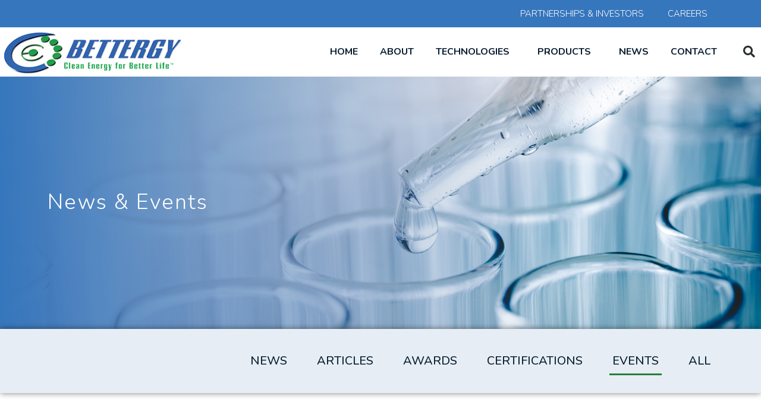

--- FILE ---
content_type: text/html; charset=UTF-8
request_url: https://bettergy.com/news/events/
body_size: 11473
content:
<!DOCTYPE html>
<html lang="en-US">
<head>
	<meta charset="UTF-8">
	<meta name="viewport" content="width=device-width, initial-scale=1.0, viewport-fit=cover" />			<title>
			Events | Bettergy		</title>
		<meta name='robots' content='max-image-preview:large' />
	<style>img:is([sizes="auto" i], [sizes^="auto," i]) { contain-intrinsic-size: 3000px 1500px }</style>
	<script type="text/javascript">
/* <![CDATA[ */
window._wpemojiSettings = {"baseUrl":"https:\/\/s.w.org\/images\/core\/emoji\/15.0.3\/72x72\/","ext":".png","svgUrl":"https:\/\/s.w.org\/images\/core\/emoji\/15.0.3\/svg\/","svgExt":".svg","source":{"concatemoji":"https:\/\/bettergy.com\/wp-includes\/js\/wp-emoji-release.min.js?ver=6.7.4"}};
/*! This file is auto-generated */
!function(i,n){var o,s,e;function c(e){try{var t={supportTests:e,timestamp:(new Date).valueOf()};sessionStorage.setItem(o,JSON.stringify(t))}catch(e){}}function p(e,t,n){e.clearRect(0,0,e.canvas.width,e.canvas.height),e.fillText(t,0,0);var t=new Uint32Array(e.getImageData(0,0,e.canvas.width,e.canvas.height).data),r=(e.clearRect(0,0,e.canvas.width,e.canvas.height),e.fillText(n,0,0),new Uint32Array(e.getImageData(0,0,e.canvas.width,e.canvas.height).data));return t.every(function(e,t){return e===r[t]})}function u(e,t,n){switch(t){case"flag":return n(e,"\ud83c\udff3\ufe0f\u200d\u26a7\ufe0f","\ud83c\udff3\ufe0f\u200b\u26a7\ufe0f")?!1:!n(e,"\ud83c\uddfa\ud83c\uddf3","\ud83c\uddfa\u200b\ud83c\uddf3")&&!n(e,"\ud83c\udff4\udb40\udc67\udb40\udc62\udb40\udc65\udb40\udc6e\udb40\udc67\udb40\udc7f","\ud83c\udff4\u200b\udb40\udc67\u200b\udb40\udc62\u200b\udb40\udc65\u200b\udb40\udc6e\u200b\udb40\udc67\u200b\udb40\udc7f");case"emoji":return!n(e,"\ud83d\udc26\u200d\u2b1b","\ud83d\udc26\u200b\u2b1b")}return!1}function f(e,t,n){var r="undefined"!=typeof WorkerGlobalScope&&self instanceof WorkerGlobalScope?new OffscreenCanvas(300,150):i.createElement("canvas"),a=r.getContext("2d",{willReadFrequently:!0}),o=(a.textBaseline="top",a.font="600 32px Arial",{});return e.forEach(function(e){o[e]=t(a,e,n)}),o}function t(e){var t=i.createElement("script");t.src=e,t.defer=!0,i.head.appendChild(t)}"undefined"!=typeof Promise&&(o="wpEmojiSettingsSupports",s=["flag","emoji"],n.supports={everything:!0,everythingExceptFlag:!0},e=new Promise(function(e){i.addEventListener("DOMContentLoaded",e,{once:!0})}),new Promise(function(t){var n=function(){try{var e=JSON.parse(sessionStorage.getItem(o));if("object"==typeof e&&"number"==typeof e.timestamp&&(new Date).valueOf()<e.timestamp+604800&&"object"==typeof e.supportTests)return e.supportTests}catch(e){}return null}();if(!n){if("undefined"!=typeof Worker&&"undefined"!=typeof OffscreenCanvas&&"undefined"!=typeof URL&&URL.createObjectURL&&"undefined"!=typeof Blob)try{var e="postMessage("+f.toString()+"("+[JSON.stringify(s),u.toString(),p.toString()].join(",")+"));",r=new Blob([e],{type:"text/javascript"}),a=new Worker(URL.createObjectURL(r),{name:"wpTestEmojiSupports"});return void(a.onmessage=function(e){c(n=e.data),a.terminate(),t(n)})}catch(e){}c(n=f(s,u,p))}t(n)}).then(function(e){for(var t in e)n.supports[t]=e[t],n.supports.everything=n.supports.everything&&n.supports[t],"flag"!==t&&(n.supports.everythingExceptFlag=n.supports.everythingExceptFlag&&n.supports[t]);n.supports.everythingExceptFlag=n.supports.everythingExceptFlag&&!n.supports.flag,n.DOMReady=!1,n.readyCallback=function(){n.DOMReady=!0}}).then(function(){return e}).then(function(){var e;n.supports.everything||(n.readyCallback(),(e=n.source||{}).concatemoji?t(e.concatemoji):e.wpemoji&&e.twemoji&&(t(e.twemoji),t(e.wpemoji)))}))}((window,document),window._wpemojiSettings);
/* ]]> */
</script>
<style id='wp-emoji-styles-inline-css' type='text/css'>

	img.wp-smiley, img.emoji {
		display: inline !important;
		border: none !important;
		box-shadow: none !important;
		height: 1em !important;
		width: 1em !important;
		margin: 0 0.07em !important;
		vertical-align: -0.1em !important;
		background: none !important;
		padding: 0 !important;
	}
</style>
<link rel='stylesheet' id='wp-block-library-css' href='https://bettergy.com/wp-includes/css/dist/block-library/style.min.css?ver=6.7.4' media='all' />
<style id='classic-theme-styles-inline-css' type='text/css'>
/*! This file is auto-generated */
.wp-block-button__link{color:#fff;background-color:#32373c;border-radius:9999px;box-shadow:none;text-decoration:none;padding:calc(.667em + 2px) calc(1.333em + 2px);font-size:1.125em}.wp-block-file__button{background:#32373c;color:#fff;text-decoration:none}
</style>
<style id='global-styles-inline-css' type='text/css'>
:root{--wp--preset--aspect-ratio--square: 1;--wp--preset--aspect-ratio--4-3: 4/3;--wp--preset--aspect-ratio--3-4: 3/4;--wp--preset--aspect-ratio--3-2: 3/2;--wp--preset--aspect-ratio--2-3: 2/3;--wp--preset--aspect-ratio--16-9: 16/9;--wp--preset--aspect-ratio--9-16: 9/16;--wp--preset--color--black: #000000;--wp--preset--color--cyan-bluish-gray: #abb8c3;--wp--preset--color--white: #ffffff;--wp--preset--color--pale-pink: #f78da7;--wp--preset--color--vivid-red: #cf2e2e;--wp--preset--color--luminous-vivid-orange: #ff6900;--wp--preset--color--luminous-vivid-amber: #fcb900;--wp--preset--color--light-green-cyan: #7bdcb5;--wp--preset--color--vivid-green-cyan: #00d084;--wp--preset--color--pale-cyan-blue: #8ed1fc;--wp--preset--color--vivid-cyan-blue: #0693e3;--wp--preset--color--vivid-purple: #9b51e0;--wp--preset--gradient--vivid-cyan-blue-to-vivid-purple: linear-gradient(135deg,rgba(6,147,227,1) 0%,rgb(155,81,224) 100%);--wp--preset--gradient--light-green-cyan-to-vivid-green-cyan: linear-gradient(135deg,rgb(122,220,180) 0%,rgb(0,208,130) 100%);--wp--preset--gradient--luminous-vivid-amber-to-luminous-vivid-orange: linear-gradient(135deg,rgba(252,185,0,1) 0%,rgba(255,105,0,1) 100%);--wp--preset--gradient--luminous-vivid-orange-to-vivid-red: linear-gradient(135deg,rgba(255,105,0,1) 0%,rgb(207,46,46) 100%);--wp--preset--gradient--very-light-gray-to-cyan-bluish-gray: linear-gradient(135deg,rgb(238,238,238) 0%,rgb(169,184,195) 100%);--wp--preset--gradient--cool-to-warm-spectrum: linear-gradient(135deg,rgb(74,234,220) 0%,rgb(151,120,209) 20%,rgb(207,42,186) 40%,rgb(238,44,130) 60%,rgb(251,105,98) 80%,rgb(254,248,76) 100%);--wp--preset--gradient--blush-light-purple: linear-gradient(135deg,rgb(255,206,236) 0%,rgb(152,150,240) 100%);--wp--preset--gradient--blush-bordeaux: linear-gradient(135deg,rgb(254,205,165) 0%,rgb(254,45,45) 50%,rgb(107,0,62) 100%);--wp--preset--gradient--luminous-dusk: linear-gradient(135deg,rgb(255,203,112) 0%,rgb(199,81,192) 50%,rgb(65,88,208) 100%);--wp--preset--gradient--pale-ocean: linear-gradient(135deg,rgb(255,245,203) 0%,rgb(182,227,212) 50%,rgb(51,167,181) 100%);--wp--preset--gradient--electric-grass: linear-gradient(135deg,rgb(202,248,128) 0%,rgb(113,206,126) 100%);--wp--preset--gradient--midnight: linear-gradient(135deg,rgb(2,3,129) 0%,rgb(40,116,252) 100%);--wp--preset--font-size--small: 13px;--wp--preset--font-size--medium: 20px;--wp--preset--font-size--large: 36px;--wp--preset--font-size--x-large: 42px;--wp--preset--spacing--20: 0.44rem;--wp--preset--spacing--30: 0.67rem;--wp--preset--spacing--40: 1rem;--wp--preset--spacing--50: 1.5rem;--wp--preset--spacing--60: 2.25rem;--wp--preset--spacing--70: 3.38rem;--wp--preset--spacing--80: 5.06rem;--wp--preset--shadow--natural: 6px 6px 9px rgba(0, 0, 0, 0.2);--wp--preset--shadow--deep: 12px 12px 50px rgba(0, 0, 0, 0.4);--wp--preset--shadow--sharp: 6px 6px 0px rgba(0, 0, 0, 0.2);--wp--preset--shadow--outlined: 6px 6px 0px -3px rgba(255, 255, 255, 1), 6px 6px rgba(0, 0, 0, 1);--wp--preset--shadow--crisp: 6px 6px 0px rgba(0, 0, 0, 1);}:where(.is-layout-flex){gap: 0.5em;}:where(.is-layout-grid){gap: 0.5em;}body .is-layout-flex{display: flex;}.is-layout-flex{flex-wrap: wrap;align-items: center;}.is-layout-flex > :is(*, div){margin: 0;}body .is-layout-grid{display: grid;}.is-layout-grid > :is(*, div){margin: 0;}:where(.wp-block-columns.is-layout-flex){gap: 2em;}:where(.wp-block-columns.is-layout-grid){gap: 2em;}:where(.wp-block-post-template.is-layout-flex){gap: 1.25em;}:where(.wp-block-post-template.is-layout-grid){gap: 1.25em;}.has-black-color{color: var(--wp--preset--color--black) !important;}.has-cyan-bluish-gray-color{color: var(--wp--preset--color--cyan-bluish-gray) !important;}.has-white-color{color: var(--wp--preset--color--white) !important;}.has-pale-pink-color{color: var(--wp--preset--color--pale-pink) !important;}.has-vivid-red-color{color: var(--wp--preset--color--vivid-red) !important;}.has-luminous-vivid-orange-color{color: var(--wp--preset--color--luminous-vivid-orange) !important;}.has-luminous-vivid-amber-color{color: var(--wp--preset--color--luminous-vivid-amber) !important;}.has-light-green-cyan-color{color: var(--wp--preset--color--light-green-cyan) !important;}.has-vivid-green-cyan-color{color: var(--wp--preset--color--vivid-green-cyan) !important;}.has-pale-cyan-blue-color{color: var(--wp--preset--color--pale-cyan-blue) !important;}.has-vivid-cyan-blue-color{color: var(--wp--preset--color--vivid-cyan-blue) !important;}.has-vivid-purple-color{color: var(--wp--preset--color--vivid-purple) !important;}.has-black-background-color{background-color: var(--wp--preset--color--black) !important;}.has-cyan-bluish-gray-background-color{background-color: var(--wp--preset--color--cyan-bluish-gray) !important;}.has-white-background-color{background-color: var(--wp--preset--color--white) !important;}.has-pale-pink-background-color{background-color: var(--wp--preset--color--pale-pink) !important;}.has-vivid-red-background-color{background-color: var(--wp--preset--color--vivid-red) !important;}.has-luminous-vivid-orange-background-color{background-color: var(--wp--preset--color--luminous-vivid-orange) !important;}.has-luminous-vivid-amber-background-color{background-color: var(--wp--preset--color--luminous-vivid-amber) !important;}.has-light-green-cyan-background-color{background-color: var(--wp--preset--color--light-green-cyan) !important;}.has-vivid-green-cyan-background-color{background-color: var(--wp--preset--color--vivid-green-cyan) !important;}.has-pale-cyan-blue-background-color{background-color: var(--wp--preset--color--pale-cyan-blue) !important;}.has-vivid-cyan-blue-background-color{background-color: var(--wp--preset--color--vivid-cyan-blue) !important;}.has-vivid-purple-background-color{background-color: var(--wp--preset--color--vivid-purple) !important;}.has-black-border-color{border-color: var(--wp--preset--color--black) !important;}.has-cyan-bluish-gray-border-color{border-color: var(--wp--preset--color--cyan-bluish-gray) !important;}.has-white-border-color{border-color: var(--wp--preset--color--white) !important;}.has-pale-pink-border-color{border-color: var(--wp--preset--color--pale-pink) !important;}.has-vivid-red-border-color{border-color: var(--wp--preset--color--vivid-red) !important;}.has-luminous-vivid-orange-border-color{border-color: var(--wp--preset--color--luminous-vivid-orange) !important;}.has-luminous-vivid-amber-border-color{border-color: var(--wp--preset--color--luminous-vivid-amber) !important;}.has-light-green-cyan-border-color{border-color: var(--wp--preset--color--light-green-cyan) !important;}.has-vivid-green-cyan-border-color{border-color: var(--wp--preset--color--vivid-green-cyan) !important;}.has-pale-cyan-blue-border-color{border-color: var(--wp--preset--color--pale-cyan-blue) !important;}.has-vivid-cyan-blue-border-color{border-color: var(--wp--preset--color--vivid-cyan-blue) !important;}.has-vivid-purple-border-color{border-color: var(--wp--preset--color--vivid-purple) !important;}.has-vivid-cyan-blue-to-vivid-purple-gradient-background{background: var(--wp--preset--gradient--vivid-cyan-blue-to-vivid-purple) !important;}.has-light-green-cyan-to-vivid-green-cyan-gradient-background{background: var(--wp--preset--gradient--light-green-cyan-to-vivid-green-cyan) !important;}.has-luminous-vivid-amber-to-luminous-vivid-orange-gradient-background{background: var(--wp--preset--gradient--luminous-vivid-amber-to-luminous-vivid-orange) !important;}.has-luminous-vivid-orange-to-vivid-red-gradient-background{background: var(--wp--preset--gradient--luminous-vivid-orange-to-vivid-red) !important;}.has-very-light-gray-to-cyan-bluish-gray-gradient-background{background: var(--wp--preset--gradient--very-light-gray-to-cyan-bluish-gray) !important;}.has-cool-to-warm-spectrum-gradient-background{background: var(--wp--preset--gradient--cool-to-warm-spectrum) !important;}.has-blush-light-purple-gradient-background{background: var(--wp--preset--gradient--blush-light-purple) !important;}.has-blush-bordeaux-gradient-background{background: var(--wp--preset--gradient--blush-bordeaux) !important;}.has-luminous-dusk-gradient-background{background: var(--wp--preset--gradient--luminous-dusk) !important;}.has-pale-ocean-gradient-background{background: var(--wp--preset--gradient--pale-ocean) !important;}.has-electric-grass-gradient-background{background: var(--wp--preset--gradient--electric-grass) !important;}.has-midnight-gradient-background{background: var(--wp--preset--gradient--midnight) !important;}.has-small-font-size{font-size: var(--wp--preset--font-size--small) !important;}.has-medium-font-size{font-size: var(--wp--preset--font-size--medium) !important;}.has-large-font-size{font-size: var(--wp--preset--font-size--large) !important;}.has-x-large-font-size{font-size: var(--wp--preset--font-size--x-large) !important;}
:where(.wp-block-post-template.is-layout-flex){gap: 1.25em;}:where(.wp-block-post-template.is-layout-grid){gap: 1.25em;}
:where(.wp-block-columns.is-layout-flex){gap: 2em;}:where(.wp-block-columns.is-layout-grid){gap: 2em;}
:root :where(.wp-block-pullquote){font-size: 1.5em;line-height: 1.6;}
</style>
<link rel='stylesheet' id='normalize-css' href='https://bettergy.com/wp-content/themes/bettergy/normalize.css?ver=1.0' media='all' />
<link rel='stylesheet' id='html5blank-css' href='https://bettergy.com/wp-content/themes/bettergy/style.css?ver=1.0' media='all' />
<link rel='stylesheet' id='elementor-icons-css' href='https://bettergy.com/wp-content/plugins/elementor/assets/lib/eicons/css/elementor-icons.min.css?ver=5.16.0' media='all' />
<link rel='stylesheet' id='elementor-frontend-legacy-css' href='https://bettergy.com/wp-content/plugins/elementor/assets/css/frontend-legacy.min.css?ver=3.7.4' media='all' />
<link rel='stylesheet' id='elementor-frontend-css' href='https://bettergy.com/wp-content/plugins/elementor/assets/css/frontend.min.css?ver=3.7.4' media='all' />
<link rel='stylesheet' id='elementor-post-7-css' href='https://bettergy.com/wp-content/uploads/elementor/css/post-7.css?ver=1662512658' media='all' />
<link rel='stylesheet' id='elementor-pro-css' href='https://bettergy.com/wp-content/plugins/elementor-pro/assets/css/frontend.min.css?ver=3.7.5' media='all' />
<link rel='stylesheet' id='elementor-global-css' href='https://bettergy.com/wp-content/uploads/elementor/css/global.css?ver=1662512659' media='all' />
<link rel='stylesheet' id='elementor-post-157-css' href='https://bettergy.com/wp-content/uploads/elementor/css/post-157.css?ver=1662516029' media='all' />
<link rel='stylesheet' id='elementor-post-878-css' href='https://bettergy.com/wp-content/uploads/elementor/css/post-878.css?ver=1662512659' media='all' />
<link rel='stylesheet' id='elementor-post-875-css' href='https://bettergy.com/wp-content/uploads/elementor/css/post-875.css?ver=1662512659' media='all' />
<link rel='stylesheet' id='elementor-post-872-css' href='https://bettergy.com/wp-content/uploads/elementor/css/post-872.css?ver=1662512659' media='all' />
<link rel='stylesheet' id='elementor-post-869-css' href='https://bettergy.com/wp-content/uploads/elementor/css/post-869.css?ver=1662512659' media='all' />
<link rel='stylesheet' id='elementor-post-865-css' href='https://bettergy.com/wp-content/uploads/elementor/css/post-865.css?ver=1662512659' media='all' />
<link rel='stylesheet' id='elementor-post-861-css' href='https://bettergy.com/wp-content/uploads/elementor/css/post-861.css?ver=1662512659' media='all' />
<link rel='stylesheet' id='elementor-post-856-css' href='https://bettergy.com/wp-content/uploads/elementor/css/post-856.css?ver=1662512659' media='all' />
<link rel='stylesheet' id='elementor-post-212-css' href='https://bettergy.com/wp-content/uploads/elementor/css/post-212.css?ver=1662512659' media='all' />
<link rel='stylesheet' id='elementor-post-236-css' href='https://bettergy.com/wp-content/uploads/elementor/css/post-236.css?ver=1704324117' media='all' />
<link rel='stylesheet' id='google-fonts-1-css' href='https://fonts.googleapis.com/css?family=Nunito%3A100%2C100italic%2C200%2C200italic%2C300%2C300italic%2C400%2C400italic%2C500%2C500italic%2C600%2C600italic%2C700%2C700italic%2C800%2C800italic%2C900%2C900italic&#038;display=auto&#038;ver=6.7.4' media='all' />
<link rel='stylesheet' id='elementor-icons-shared-0-css' href='https://bettergy.com/wp-content/plugins/elementor/assets/lib/font-awesome/css/fontawesome.min.css?ver=5.15.3' media='all' />
<link rel='stylesheet' id='elementor-icons-fa-solid-css' href='https://bettergy.com/wp-content/plugins/elementor/assets/lib/font-awesome/css/solid.min.css?ver=5.15.3' media='all' />
<script type="text/javascript" src="https://bettergy.com/wp-content/themes/bettergy/js/lib/conditionizr-4.3.0.min.js?ver=4.3.0" id="conditionizr-js"></script>
<script type="text/javascript" src="https://bettergy.com/wp-content/themes/bettergy/js/lib/modernizr-2.7.1.min.js?ver=2.7.1" id="modernizr-js"></script>
<script type="text/javascript" src="https://bettergy.com/wp-includes/js/jquery/jquery.min.js?ver=3.7.1" id="jquery-core-js"></script>
<script type="text/javascript" src="https://bettergy.com/wp-includes/js/jquery/jquery-migrate.min.js?ver=3.4.1" id="jquery-migrate-js"></script>
<script type="text/javascript" src="https://bettergy.com/wp-content/themes/bettergy/js/scripts.js?ver=1.0.0" id="html5blankscripts-js"></script>
<script type="text/javascript" src="https://bettergy.com/wp-content/themes/bettergy/js/lib/readmore.min.js?ver=3.0.0" id="readmore-js"></script>
<link rel="https://api.w.org/" href="https://bettergy.com/wp-json/" /><link rel="alternate" title="JSON" type="application/json" href="https://bettergy.com/wp-json/wp/v2/pages/157" /><link rel="alternate" title="oEmbed (JSON)" type="application/json+oembed" href="https://bettergy.com/wp-json/oembed/1.0/embed?url=https%3A%2F%2Fbettergy.com%2Fnews%2Fevents%2F" />
<link rel="alternate" title="oEmbed (XML)" type="text/xml+oembed" href="https://bettergy.com/wp-json/oembed/1.0/embed?url=https%3A%2F%2Fbettergy.com%2Fnews%2Fevents%2F&#038;format=xml" />
<!-- Global site tag (gtag.js) - Google Analytics -->
<script async src="https://www.googletagmanager.com/gtag/js?id=UA-77175568-1"></script>
<script>
  window.dataLayer = window.dataLayer || [];
  function gtag(){dataLayer.push(arguments);}
  gtag('js', new Date());
  gtag('config', 'UA-77175568-1');
</script><!-- SEO meta tags powered by SmartCrawl https://wpmudev.com/project/smartcrawl-wordpress-seo/ -->
<link rel="canonical" href="https://bettergy.com/news/events/" />
<meta name="description" content="News &amp; Events" />
<script type="application/ld+json">{"@context":"https:\/\/schema.org","@graph":[{"@type":"Organization","@id":"https:\/\/bettergy.com\/#schema-publishing-organization","url":"https:\/\/bettergy.com","name":"Bettergy"},{"@type":"WebSite","@id":"https:\/\/bettergy.com\/#schema-website","url":"https:\/\/bettergy.com","name":"Bettergy","encoding":"UTF-8","potentialAction":{"@type":"SearchAction","target":"https:\/\/bettergy.com\/search\/{search_term_string}\/","query-input":"required name=search_term_string"}},{"@type":"Person","@id":"https:\/\/bettergy.com\/author\/dcampbell\/#schema-author","name":"dcampbell","url":"https:\/\/bettergy.com\/author\/dcampbell\/"},{"@type":"WebPage","@id":"https:\/\/bettergy.com\/news\/events\/#schema-webpage","isPartOf":{"@id":"https:\/\/bettergy.com\/#schema-website"},"publisher":{"@id":"https:\/\/bettergy.com\/#schema-publishing-organization"},"url":"https:\/\/bettergy.com\/news\/events\/"},{"@type":"Article","mainEntityOfPage":{"@id":"https:\/\/bettergy.com\/news\/events\/#schema-webpage"},"author":{"@id":"https:\/\/bettergy.com\/author\/dcampbell\/#schema-author"},"publisher":{"@id":"https:\/\/bettergy.com\/#schema-publishing-organization"},"dateModified":"2020-04-24T14:44:09","datePublished":"2020-03-24T16:53:50","headline":"Events | Bettergy","description":"News &amp; Events","name":"Events"}]}</script>
<meta property="og:type" content="article" />
<meta property="og:url" content="https://bettergy.com/news/events/" />
<meta property="og:title" content="Events | Bettergy" />
<meta property="og:description" content="News &amp; Events" />
<meta property="article:published_time" content="2020-03-24T16:53:50" />
<meta property="article:author" content="dcampbell" />
<meta name="twitter:card" content="summary" />
<meta name="twitter:title" content="Events | Bettergy" />
<meta name="twitter:description" content="News &amp; Events" />
<!-- /SEO -->
<link rel="icon" href="https://bettergy.com/wp-content/uploads/2020/03/cropped-logo-1-32x32.png" sizes="32x32" />
<link rel="icon" href="https://bettergy.com/wp-content/uploads/2020/03/cropped-logo-1-192x192.png" sizes="192x192" />
<link rel="apple-touch-icon" href="https://bettergy.com/wp-content/uploads/2020/03/cropped-logo-1-180x180.png" />
<meta name="msapplication-TileImage" content="https://bettergy.com/wp-content/uploads/2020/03/cropped-logo-1-270x270.png" />
</head>
<body class="page-template-default page page-id-157 page-child parent-pageid-31 events elementor-default elementor-kit-7 elementor-page elementor-page-157">

		<div data-elementor-type="header" data-elementor-id="212" class="elementor elementor-212 elementor-location-header">
					<div class="elementor-section-wrap">
								<section class="elementor-section elementor-top-section elementor-element elementor-element-6ee4b8d elementor-section-stretched elementor-section-height-min-height elementor-section-boxed elementor-section-height-default elementor-section-items-middle" data-id="6ee4b8d" data-element_type="section" data-settings="{&quot;stretch_section&quot;:&quot;section-stretched&quot;,&quot;background_background&quot;:&quot;classic&quot;}">
						<div class="elementor-container elementor-column-gap-no">
							<div class="elementor-row">
					<div class="elementor-column elementor-col-100 elementor-top-column elementor-element elementor-element-7db6b94" data-id="7db6b94" data-element_type="column">
			<div class="elementor-column-wrap elementor-element-populated">
							<div class="elementor-widget-wrap">
						<div class="elementor-element elementor-element-8bdd41d elementor-nav-menu__align-right elementor-nav-menu--dropdown-tablet elementor-nav-menu__text-align-aside elementor-nav-menu--toggle elementor-nav-menu--burger elementor-widget elementor-widget-nav-menu" data-id="8bdd41d" data-element_type="widget" data-settings="{&quot;layout&quot;:&quot;horizontal&quot;,&quot;submenu_icon&quot;:{&quot;value&quot;:&quot;&lt;i class=\&quot;fas fa-caret-down\&quot;&gt;&lt;\/i&gt;&quot;,&quot;library&quot;:&quot;fa-solid&quot;},&quot;toggle&quot;:&quot;burger&quot;}" data-widget_type="nav-menu.default">
				<div class="elementor-widget-container">
						<nav migration_allowed="1" migrated="0" role="navigation" class="elementor-nav-menu--main elementor-nav-menu__container elementor-nav-menu--layout-horizontal e--pointer-none">
				<ul id="menu-1-8bdd41d" class="elementor-nav-menu"><li class="menu-item menu-item-type-post_type menu-item-object-page menu-item-638"><a href="https://bettergy.com/partnerships/" class="elementor-item">Partnerships &#038; Investors</a></li>
<li class="menu-item menu-item-type-post_type menu-item-object-page menu-item-628"><a href="https://bettergy.com/careers/" class="elementor-item">Careers</a></li>
</ul>			</nav>
					<div class="elementor-menu-toggle" role="button" tabindex="0" aria-label="Menu Toggle" aria-expanded="false">
			<i aria-hidden="true" role="presentation" class="elementor-menu-toggle__icon--open eicon-menu-bar"></i><i aria-hidden="true" role="presentation" class="elementor-menu-toggle__icon--close eicon-close"></i>			<span class="elementor-screen-only">Menu</span>
		</div>
			<nav class="elementor-nav-menu--dropdown elementor-nav-menu__container" role="navigation" aria-hidden="true">
				<ul id="menu-2-8bdd41d" class="elementor-nav-menu"><li class="menu-item menu-item-type-post_type menu-item-object-page menu-item-638"><a href="https://bettergy.com/partnerships/" class="elementor-item" tabindex="-1">Partnerships &#038; Investors</a></li>
<li class="menu-item menu-item-type-post_type menu-item-object-page menu-item-628"><a href="https://bettergy.com/careers/" class="elementor-item" tabindex="-1">Careers</a></li>
</ul>			</nav>
				</div>
				</div>
						</div>
					</div>
		</div>
								</div>
					</div>
		</section>
				<header class="elementor-section elementor-top-section elementor-element elementor-element-445b5223 elementor-section-content-middle elementor-section-height-min-height elementor-section-boxed elementor-section-height-default elementor-section-items-middle" data-id="445b5223" data-element_type="section" data-settings="{&quot;background_background&quot;:&quot;classic&quot;}">
						<div class="elementor-container elementor-column-gap-no">
							<div class="elementor-row">
					<div class="elementor-column elementor-col-25 elementor-top-column elementor-element elementor-element-6057b12a" data-id="6057b12a" data-element_type="column">
			<div class="elementor-column-wrap elementor-element-populated">
							<div class="elementor-widget-wrap">
						<div class="elementor-element elementor-element-243cd36 elementor-widget elementor-widget-image" data-id="243cd36" data-element_type="widget" data-widget_type="image.default">
				<div class="elementor-widget-container">
								<div class="elementor-image">
												<img width="355" height="92" src="https://bettergy.com/wp-content/uploads/2020/03/bettergy_logo-1.png" class="attachment-large size-large" alt="" srcset="https://bettergy.com/wp-content/uploads/2020/03/bettergy_logo-1.png 355w, https://bettergy.com/wp-content/uploads/2020/03/bettergy_logo-1-250x65.png 250w, https://bettergy.com/wp-content/uploads/2020/03/bettergy_logo-1-120x31.png 120w" sizes="(max-width: 355px) 100vw, 355px" />														</div>
						</div>
				</div>
						</div>
					</div>
		</div>
				<div class="elementor-column elementor-col-50 elementor-top-column elementor-element elementor-element-14ff0d0d" data-id="14ff0d0d" data-element_type="column">
			<div class="elementor-column-wrap elementor-element-populated">
							<div class="elementor-widget-wrap">
						<div class="elementor-element elementor-element-79c69399 elementor-nav-menu__align-right elementor-nav-menu--stretch elementor-nav-menu--dropdown-tablet elementor-nav-menu__text-align-aside elementor-nav-menu--toggle elementor-nav-menu--burger elementor-widget elementor-widget-nav-menu" data-id="79c69399" data-element_type="widget" data-settings="{&quot;full_width&quot;:&quot;stretch&quot;,&quot;submenu_icon&quot;:{&quot;value&quot;:&quot;&lt;i class=\&quot;\&quot;&gt;&lt;\/i&gt;&quot;,&quot;library&quot;:&quot;&quot;},&quot;layout&quot;:&quot;horizontal&quot;,&quot;toggle&quot;:&quot;burger&quot;}" data-widget_type="nav-menu.default">
				<div class="elementor-widget-container">
						<nav migration_allowed="1" migrated="0" role="navigation" class="elementor-nav-menu--main elementor-nav-menu__container elementor-nav-menu--layout-horizontal e--pointer-underline e--animation-fade">
				<ul id="menu-1-79c69399" class="elementor-nav-menu"><li class="menu-item menu-item-type-post_type menu-item-object-page menu-item-home menu-item-35"><a href="https://bettergy.com/" class="elementor-item">Home</a></li>
<li class="menu-item menu-item-type-post_type menu-item-object-page menu-item-36"><a href="https://bettergy.com/about/" class="elementor-item">About</a></li>
<li class="menu-item menu-item-type-custom menu-item-object-custom menu-item-has-children menu-item-732"><a href="#" class="elementor-item elementor-item-anchor">Technologies</a>
<ul class="sub-menu elementor-nav-menu--dropdown">
	<li class="menu-item menu-item-type-post_type menu-item-object-page menu-item-3171"><a href="https://bettergy.com/ammonia-cracking-technology/" class="elementor-sub-item">Green Hydrogen from Ammonia</a></li>
	<li class="menu-item menu-item-type-post_type menu-item-object-page menu-item-95"><a href="https://bettergy.com/technologies/separation-membranes/" class="elementor-sub-item">Separation Membranes</a></li>
	<li class="menu-item menu-item-type-post_type menu-item-object-page menu-item-100"><a href="https://bettergy.com/technologies/ionic-conductive-membranes/" class="elementor-sub-item">Ionic Conductive Membranes</a></li>
	<li class="menu-item menu-item-type-post_type menu-item-object-page menu-item-636"><a href="https://bettergy.com/technologies/patents/" class="elementor-sub-item">Patents</a></li>
</ul>
</li>
<li class="menu-item menu-item-type-post_type menu-item-object-page menu-item-has-children menu-item-2874"><a href="https://bettergy.com/products/" class="elementor-item">Products</a>
<ul class="sub-menu elementor-nav-menu--dropdown">
	<li class="menu-item menu-item-type-post_type menu-item-object-page menu-item-3153"><a href="https://bettergy.com/anion-exchange-membrane/" class="elementor-sub-item">PurionX-Series Anion Exchange Membranes</a></li>
	<li class="menu-item menu-item-type-post_type menu-item-object-page menu-item-3154"><a href="https://bettergy.com/air-diffusion-cathode/" class="elementor-sub-item">Air Diffusion Electrode</a></li>
	<li class="menu-item menu-item-type-post_type menu-item-object-page menu-item-3773"><a href="https://bettergy.com/gas-diffusion-layer/" class="elementor-sub-item">Gas Diffusion Layer</a></li>
	<li class="menu-item menu-item-type-post_type menu-item-object-page menu-item-3784"><a href="https://bettergy.com/advanced-zeolite-nanoparticles/" class="elementor-sub-item">Advanced Zeolite Nanoparticles</a></li>
</ul>
</li>
<li class="menu-item menu-item-type-post_type menu-item-object-page current-page-ancestor menu-item-40"><a href="https://bettergy.com/news/" class="elementor-item">News</a></li>
<li class="menu-item menu-item-type-post_type menu-item-object-page menu-item-has-children menu-item-38"><a href="https://bettergy.com/contact/" class="elementor-item">Contact</a>
<ul class="sub-menu elementor-nav-menu--dropdown">
	<li class="menu-item menu-item-type-post_type menu-item-object-page menu-item-629"><a href="https://bettergy.com/careers/" class="elementor-sub-item">Careers</a></li>
</ul>
</li>
</ul>			</nav>
					<div class="elementor-menu-toggle" role="button" tabindex="0" aria-label="Menu Toggle" aria-expanded="false">
			<i aria-hidden="true" role="presentation" class="elementor-menu-toggle__icon--open eicon-menu-bar"></i><i aria-hidden="true" role="presentation" class="elementor-menu-toggle__icon--close eicon-close"></i>			<span class="elementor-screen-only">Menu</span>
		</div>
			<nav class="elementor-nav-menu--dropdown elementor-nav-menu__container" role="navigation" aria-hidden="true">
				<ul id="menu-2-79c69399" class="elementor-nav-menu"><li class="menu-item menu-item-type-post_type menu-item-object-page menu-item-home menu-item-35"><a href="https://bettergy.com/" class="elementor-item" tabindex="-1">Home</a></li>
<li class="menu-item menu-item-type-post_type menu-item-object-page menu-item-36"><a href="https://bettergy.com/about/" class="elementor-item" tabindex="-1">About</a></li>
<li class="menu-item menu-item-type-custom menu-item-object-custom menu-item-has-children menu-item-732"><a href="#" class="elementor-item elementor-item-anchor" tabindex="-1">Technologies</a>
<ul class="sub-menu elementor-nav-menu--dropdown">
	<li class="menu-item menu-item-type-post_type menu-item-object-page menu-item-3171"><a href="https://bettergy.com/ammonia-cracking-technology/" class="elementor-sub-item" tabindex="-1">Green Hydrogen from Ammonia</a></li>
	<li class="menu-item menu-item-type-post_type menu-item-object-page menu-item-95"><a href="https://bettergy.com/technologies/separation-membranes/" class="elementor-sub-item" tabindex="-1">Separation Membranes</a></li>
	<li class="menu-item menu-item-type-post_type menu-item-object-page menu-item-100"><a href="https://bettergy.com/technologies/ionic-conductive-membranes/" class="elementor-sub-item" tabindex="-1">Ionic Conductive Membranes</a></li>
	<li class="menu-item menu-item-type-post_type menu-item-object-page menu-item-636"><a href="https://bettergy.com/technologies/patents/" class="elementor-sub-item" tabindex="-1">Patents</a></li>
</ul>
</li>
<li class="menu-item menu-item-type-post_type menu-item-object-page menu-item-has-children menu-item-2874"><a href="https://bettergy.com/products/" class="elementor-item" tabindex="-1">Products</a>
<ul class="sub-menu elementor-nav-menu--dropdown">
	<li class="menu-item menu-item-type-post_type menu-item-object-page menu-item-3153"><a href="https://bettergy.com/anion-exchange-membrane/" class="elementor-sub-item" tabindex="-1">PurionX-Series Anion Exchange Membranes</a></li>
	<li class="menu-item menu-item-type-post_type menu-item-object-page menu-item-3154"><a href="https://bettergy.com/air-diffusion-cathode/" class="elementor-sub-item" tabindex="-1">Air Diffusion Electrode</a></li>
	<li class="menu-item menu-item-type-post_type menu-item-object-page menu-item-3773"><a href="https://bettergy.com/gas-diffusion-layer/" class="elementor-sub-item" tabindex="-1">Gas Diffusion Layer</a></li>
	<li class="menu-item menu-item-type-post_type menu-item-object-page menu-item-3784"><a href="https://bettergy.com/advanced-zeolite-nanoparticles/" class="elementor-sub-item" tabindex="-1">Advanced Zeolite Nanoparticles</a></li>
</ul>
</li>
<li class="menu-item menu-item-type-post_type menu-item-object-page current-page-ancestor menu-item-40"><a href="https://bettergy.com/news/" class="elementor-item" tabindex="-1">News</a></li>
<li class="menu-item menu-item-type-post_type menu-item-object-page menu-item-has-children menu-item-38"><a href="https://bettergy.com/contact/" class="elementor-item" tabindex="-1">Contact</a>
<ul class="sub-menu elementor-nav-menu--dropdown">
	<li class="menu-item menu-item-type-post_type menu-item-object-page menu-item-629"><a href="https://bettergy.com/careers/" class="elementor-sub-item" tabindex="-1">Careers</a></li>
</ul>
</li>
</ul>			</nav>
				</div>
				</div>
						</div>
					</div>
		</div>
				<div class="elementor-column elementor-col-25 elementor-top-column elementor-element elementor-element-7b9d1cdf" data-id="7b9d1cdf" data-element_type="column">
			<div class="elementor-column-wrap elementor-element-populated">
							<div class="elementor-widget-wrap">
						<div class="elementor-element elementor-element-a6c4c84 elementor-search-form--skin-full_screen elementor-widget elementor-widget-search-form" data-id="a6c4c84" data-element_type="widget" data-settings="{&quot;skin&quot;:&quot;full_screen&quot;}" data-widget_type="search-form.default">
				<div class="elementor-widget-container">
					<form class="elementor-search-form" role="search" action="https://bettergy.com" method="get">
									<div class="elementor-search-form__toggle">
				<i aria-hidden="true" class="fas fa-search"></i>				<span class="elementor-screen-only">Search</span>
			</div>
						<div class="elementor-search-form__container">
								<input placeholder="Search..." class="elementor-search-form__input" type="search" name="s" title="Search" value="">
																<div class="dialog-lightbox-close-button dialog-close-button">
					<i aria-hidden="true" class="eicon-close"></i>					<span class="elementor-screen-only">Close</span>
				</div>
							</div>
		</form>
				</div>
				</div>
						</div>
					</div>
		</div>
								</div>
					</div>
		</header>
							</div>
				</div>
		
	<main role="main">
		<!-- section -->
		<section>

			<!--<h1>Events</h1>-->

		
			<!-- article -->
			<article id="post-157" class="post-157 page type-page status-publish hentry">

						<div data-elementor-type="wp-page" data-elementor-id="157" class="elementor elementor-157">
						<div class="elementor-inner">
				<div class="elementor-section-wrap">
									<section class="elementor-section elementor-top-section elementor-element elementor-element-f186e58 elementor-section-stretched elementor-section-height-min-height elementor-section-boxed elementor-section-height-default elementor-section-items-middle" data-id="f186e58" data-element_type="section" data-settings="{&quot;stretch_section&quot;:&quot;section-stretched&quot;,&quot;background_background&quot;:&quot;classic&quot;}">
						<div class="elementor-container elementor-column-gap-default">
							<div class="elementor-row">
					<div class="elementor-column elementor-col-100 elementor-top-column elementor-element elementor-element-71afb18d" data-id="71afb18d" data-element_type="column">
			<div class="elementor-column-wrap elementor-element-populated">
							<div class="elementor-widget-wrap">
						<div class="elementor-element elementor-element-5c990cfa elementor-widget elementor-widget-heading" data-id="5c990cfa" data-element_type="widget" data-widget_type="heading.default">
				<div class="elementor-widget-container">
			<h1 class="elementor-heading-title elementor-size-default">News &amp; Events</h1>		</div>
				</div>
						</div>
					</div>
		</div>
								</div>
					</div>
		</section>
				<section class="elementor-section elementor-top-section elementor-element elementor-element-45dab232 elementor-section-stretched elementor-section-height-min-height elementor-section-boxed elementor-section-height-default elementor-section-items-middle" data-id="45dab232" data-element_type="section" data-settings="{&quot;stretch_section&quot;:&quot;section-stretched&quot;,&quot;background_background&quot;:&quot;classic&quot;}">
						<div class="elementor-container elementor-column-gap-default">
							<div class="elementor-row">
					<div class="elementor-column elementor-col-100 elementor-top-column elementor-element elementor-element-1538b170" data-id="1538b170" data-element_type="column">
			<div class="elementor-column-wrap elementor-element-populated">
							<div class="elementor-widget-wrap">
						<div class="elementor-element elementor-element-3aa7d1d6 elementor-nav-menu__align-right elementor-nav-menu--dropdown-tablet elementor-nav-menu__text-align-aside elementor-widget elementor-widget-nav-menu" data-id="3aa7d1d6" data-element_type="widget" data-settings="{&quot;layout&quot;:&quot;horizontal&quot;,&quot;submenu_icon&quot;:{&quot;value&quot;:&quot;&lt;i class=\&quot;fas fa-caret-down\&quot;&gt;&lt;\/i&gt;&quot;,&quot;library&quot;:&quot;fa-solid&quot;}}" data-widget_type="nav-menu.default">
				<div class="elementor-widget-container">
						<nav migration_allowed="1" migrated="0" role="navigation" class="elementor-nav-menu--main elementor-nav-menu__container elementor-nav-menu--layout-horizontal e--pointer-underline e--animation-none">
				<ul id="menu-1-3aa7d1d6" class="elementor-nav-menu"><li class="menu-item menu-item-type-post_type menu-item-object-page current-page-ancestor current-page-parent menu-item-161"><a href="https://bettergy.com/news/" class="elementor-item">News</a></li>
<li class="menu-item menu-item-type-post_type menu-item-object-page menu-item-162"><a href="https://bettergy.com/news/articles/" class="elementor-item">Articles</a></li>
<li class="menu-item menu-item-type-post_type menu-item-object-page menu-item-163"><a href="https://bettergy.com/news/awards/" class="elementor-item">Awards</a></li>
<li class="menu-item menu-item-type-post_type menu-item-object-page menu-item-164"><a href="https://bettergy.com/news/certifications/" class="elementor-item">Certifications</a></li>
<li class="menu-item menu-item-type-post_type menu-item-object-page current-menu-item page_item page-item-157 current_page_item menu-item-165"><a href="https://bettergy.com/news/events/" aria-current="page" class="elementor-item elementor-item-active">Events</a></li>
<li class="menu-item menu-item-type-post_type menu-item-object-page menu-item-166"><a href="https://bettergy.com/news/all/" class="elementor-item">All</a></li>
</ul>			</nav>
					<div class="elementor-menu-toggle" role="button" tabindex="0" aria-label="Menu Toggle" aria-expanded="false">
			<i aria-hidden="true" role="presentation" class="elementor-menu-toggle__icon--open eicon-menu-bar"></i><i aria-hidden="true" role="presentation" class="elementor-menu-toggle__icon--close eicon-close"></i>			<span class="elementor-screen-only">Menu</span>
		</div>
			<nav class="elementor-nav-menu--dropdown elementor-nav-menu__container" role="navigation" aria-hidden="true">
				<ul id="menu-2-3aa7d1d6" class="elementor-nav-menu"><li class="menu-item menu-item-type-post_type menu-item-object-page current-page-ancestor current-page-parent menu-item-161"><a href="https://bettergy.com/news/" class="elementor-item" tabindex="-1">News</a></li>
<li class="menu-item menu-item-type-post_type menu-item-object-page menu-item-162"><a href="https://bettergy.com/news/articles/" class="elementor-item" tabindex="-1">Articles</a></li>
<li class="menu-item menu-item-type-post_type menu-item-object-page menu-item-163"><a href="https://bettergy.com/news/awards/" class="elementor-item" tabindex="-1">Awards</a></li>
<li class="menu-item menu-item-type-post_type menu-item-object-page menu-item-164"><a href="https://bettergy.com/news/certifications/" class="elementor-item" tabindex="-1">Certifications</a></li>
<li class="menu-item menu-item-type-post_type menu-item-object-page current-menu-item page_item page-item-157 current_page_item menu-item-165"><a href="https://bettergy.com/news/events/" aria-current="page" class="elementor-item elementor-item-active" tabindex="-1">Events</a></li>
<li class="menu-item menu-item-type-post_type menu-item-object-page menu-item-166"><a href="https://bettergy.com/news/all/" class="elementor-item" tabindex="-1">All</a></li>
</ul>			</nav>
				</div>
				</div>
						</div>
					</div>
		</div>
								</div>
					</div>
		</section>
				<section class="elementor-section elementor-top-section elementor-element elementor-element-4927a7eb elementor-section-boxed elementor-section-height-default elementor-section-height-default" data-id="4927a7eb" data-element_type="section">
						<div class="elementor-container elementor-column-gap-default">
							<div class="elementor-row">
					<div class="elementor-column elementor-col-100 elementor-top-column elementor-element elementor-element-377d80e1" data-id="377d80e1" data-element_type="column">
			<div class="elementor-column-wrap elementor-element-populated">
							<div class="elementor-widget-wrap">
						<div class="elementor-element elementor-element-17a29788 elementor-widget elementor-widget-spacer" data-id="17a29788" data-element_type="widget" data-widget_type="spacer.default">
				<div class="elementor-widget-container">
					<div class="elementor-spacer">
			<div class="elementor-spacer-inner"></div>
		</div>
				</div>
				</div>
						</div>
					</div>
		</div>
								</div>
					</div>
		</section>
				<section class="elementor-section elementor-top-section elementor-element elementor-element-2ea0dc70 elementor-section-boxed elementor-section-height-default elementor-section-height-default" data-id="2ea0dc70" data-element_type="section">
						<div class="elementor-container elementor-column-gap-default">
							<div class="elementor-row">
					<div class="elementor-column elementor-col-100 elementor-top-column elementor-element elementor-element-2768ed4" data-id="2768ed4" data-element_type="column">
			<div class="elementor-column-wrap elementor-element-populated">
							<div class="elementor-widget-wrap">
								</div>
					</div>
		</div>
								</div>
					</div>
		</section>
									</div>
			</div>
					</div>
		
				<div class="comments">
	


</div>

				<br class="clear">

				
			</article>
			<!-- /article -->

		
		
		</section>
		<!-- /section -->
	</main>


		<div data-elementor-type="footer" data-elementor-id="236" class="elementor elementor-236 elementor-location-footer">
					<div class="elementor-section-wrap">
								<section class="elementor-section elementor-top-section elementor-element elementor-element-6c8717d7 elementor-section-boxed elementor-section-height-default elementor-section-height-default" data-id="6c8717d7" data-element_type="section" data-settings="{&quot;background_background&quot;:&quot;classic&quot;}">
						<div class="elementor-container elementor-column-gap-default">
							<div class="elementor-row">
					<div class="elementor-column elementor-col-33 elementor-top-column elementor-element elementor-element-33836aa2" data-id="33836aa2" data-element_type="column">
			<div class="elementor-column-wrap elementor-element-populated">
							<div class="elementor-widget-wrap">
						<div class="elementor-element elementor-element-47059fc elementor-widget elementor-widget-image" data-id="47059fc" data-element_type="widget" data-widget_type="image.default">
				<div class="elementor-widget-container">
								<div class="elementor-image">
												<img width="355" height="92" src="https://bettergy.com/wp-content/uploads/2020/03/bettergy_logo-1.png" class="attachment-large size-large" alt="" loading="lazy" srcset="https://bettergy.com/wp-content/uploads/2020/03/bettergy_logo-1.png 355w, https://bettergy.com/wp-content/uploads/2020/03/bettergy_logo-1-250x65.png 250w, https://bettergy.com/wp-content/uploads/2020/03/bettergy_logo-1-120x31.png 120w" sizes="auto, (max-width: 355px) 100vw, 355px" />														</div>
						</div>
				</div>
				<div class="elementor-element elementor-element-26b2684b elementor-widget elementor-widget-text-editor" data-id="26b2684b" data-element_type="widget" data-widget_type="text-editor.default">
				<div class="elementor-widget-container">
								<div class="elementor-text-editor elementor-clearfix">
				<p>8 John Walsh Blvd., Suite 321<br />Peekskill, NY 10566</p><p>914-290-6293<br /><a href="mailto:info@bettergy.com">info@bettergy.com</a></p>					</div>
						</div>
				</div>
						</div>
					</div>
		</div>
				<div class="elementor-column elementor-col-33 elementor-top-column elementor-element elementor-element-7ee472b2" data-id="7ee472b2" data-element_type="column">
			<div class="elementor-column-wrap elementor-element-populated">
							<div class="elementor-widget-wrap">
						<section class="elementor-section elementor-inner-section elementor-element elementor-element-83ee54c elementor-section-boxed elementor-section-height-default elementor-section-height-default" data-id="83ee54c" data-element_type="section">
						<div class="elementor-container elementor-column-gap-default">
							<div class="elementor-row">
					<div class="elementor-column elementor-col-50 elementor-inner-column elementor-element elementor-element-bbc5aff" data-id="bbc5aff" data-element_type="column">
			<div class="elementor-column-wrap elementor-element-populated">
							<div class="elementor-widget-wrap">
						<div class="elementor-element elementor-element-1ce5b42e elementor-align-left elementor-mobile-align-left elementor-icon-list--layout-traditional elementor-list-item-link-full_width elementor-widget elementor-widget-icon-list" data-id="1ce5b42e" data-element_type="widget" data-widget_type="icon-list.default">
				<div class="elementor-widget-container">
					<ul class="elementor-icon-list-items">
							<li class="elementor-icon-list-item">
											<a href="/">

											<span class="elementor-icon-list-text">Home</span>
											</a>
									</li>
								<li class="elementor-icon-list-item">
											<a href="/about">

											<span class="elementor-icon-list-text">About</span>
											</a>
									</li>
								<li class="elementor-icon-list-item">
											<a href="/products">

											<span class="elementor-icon-list-text">Products</span>
											</a>
									</li>
						</ul>
				</div>
				</div>
						</div>
					</div>
		</div>
				<div class="elementor-column elementor-col-50 elementor-inner-column elementor-element elementor-element-3042021" data-id="3042021" data-element_type="column">
			<div class="elementor-column-wrap elementor-element-populated">
							<div class="elementor-widget-wrap">
						<div class="elementor-element elementor-element-41e420a elementor-align-left elementor-mobile-align-left elementor-icon-list--layout-traditional elementor-list-item-link-full_width elementor-widget elementor-widget-icon-list" data-id="41e420a" data-element_type="widget" data-widget_type="icon-list.default">
				<div class="elementor-widget-container">
					<ul class="elementor-icon-list-items">
							<li class="elementor-icon-list-item">
											<a href="/news">

											<span class="elementor-icon-list-text">News</span>
											</a>
									</li>
								<li class="elementor-icon-list-item">
											<a href="/contact">

											<span class="elementor-icon-list-text">Contact</span>
											</a>
									</li>
						</ul>
				</div>
				</div>
						</div>
					</div>
		</div>
								</div>
					</div>
		</section>
						</div>
					</div>
		</div>
				<div class="elementor-column elementor-col-33 elementor-top-column elementor-element elementor-element-2b6a1117" data-id="2b6a1117" data-element_type="column">
			<div class="elementor-column-wrap">
							<div class="elementor-widget-wrap">
								</div>
					</div>
		</div>
								</div>
					</div>
		</section>
				<footer class="elementor-section elementor-top-section elementor-element elementor-element-588bfbd5 elementor-section-height-min-height elementor-section-content-middle elementor-section-boxed elementor-section-height-default elementor-section-items-middle" data-id="588bfbd5" data-element_type="section" data-settings="{&quot;background_background&quot;:&quot;classic&quot;}">
						<div class="elementor-container elementor-column-gap-default">
							<div class="elementor-row">
					<div class="elementor-column elementor-col-100 elementor-top-column elementor-element elementor-element-7d4e2d15" data-id="7d4e2d15" data-element_type="column">
			<div class="elementor-column-wrap elementor-element-populated">
							<div class="elementor-widget-wrap">
						<div class="elementor-element elementor-element-3f8d7804 elementor-widget elementor-widget-heading" data-id="3f8d7804" data-element_type="widget" data-widget_type="heading.default">
				<div class="elementor-widget-container">
			<h3 class="elementor-heading-title elementor-size-default">© 2023 Bettergy Corp. | All rights reserved</h3>		</div>
				</div>
						</div>
					</div>
		</div>
								</div>
					</div>
		</footer>
							</div>
				</div>
		
		<div data-elementor-type="popup" data-elementor-id="878" class="elementor elementor-878 elementor-location-popup" data-elementor-settings="{&quot;entrance_animation&quot;:&quot;fadeIn&quot;,&quot;entrance_animation_duration&quot;:{&quot;unit&quot;:&quot;px&quot;,&quot;size&quot;:1.2,&quot;sizes&quot;:[]},&quot;triggers&quot;:[],&quot;timing&quot;:[]}">
					<div class="elementor-section-wrap">
								<section class="elementor-section elementor-top-section elementor-element elementor-element-4150b0e elementor-section-height-min-height elementor-section-items-stretch elementor-section-content-middle elementor-section-boxed elementor-section-height-default" data-id="4150b0e" data-element_type="section">
						<div class="elementor-container elementor-column-gap-default">
							<div class="elementor-row">
					<div class="elementor-column elementor-col-66 elementor-top-column elementor-element elementor-element-4210df9b" data-id="4210df9b" data-element_type="column" data-settings="{&quot;background_background&quot;:&quot;classic&quot;}">
			<div class="elementor-column-wrap elementor-element-populated">
							<div class="elementor-widget-wrap">
						<div class="elementor-element elementor-element-2c8065de elementor-widget elementor-widget-heading" data-id="2c8065de" data-element_type="widget" data-widget_type="heading.default">
				<div class="elementor-widget-container">
			<h2 class="elementor-heading-title elementor-size-default">Mining</h2>		</div>
				</div>
				<section class="elementor-section elementor-inner-section elementor-element elementor-element-7194912f elementor-section-boxed elementor-section-height-default elementor-section-height-default" data-id="7194912f" data-element_type="section">
						<div class="elementor-container elementor-column-gap-default">
							<div class="elementor-row">
					<div class="elementor-column elementor-col-66 elementor-inner-column elementor-element elementor-element-7c609843" data-id="7c609843" data-element_type="column">
			<div class="elementor-column-wrap elementor-element-populated">
							<div class="elementor-widget-wrap">
						<div class="elementor-element elementor-element-1a3bfd9a elementor-widget elementor-widget-text-editor" data-id="1a3bfd9a" data-element_type="widget" data-widget_type="text-editor.default">
				<div class="elementor-widget-container">
								<div class="elementor-text-editor elementor-clearfix">
				<p>Lithium Extraction Membranes</p>					</div>
						</div>
				</div>
						</div>
					</div>
		</div>
				<div class="elementor-column elementor-col-33 elementor-inner-column elementor-element elementor-element-a65185" data-id="a65185" data-element_type="column">
			<div class="elementor-column-wrap elementor-element-populated">
							<div class="elementor-widget-wrap">
						<div class="elementor-element elementor-element-5bd2cf5f elementor-align-center elementor-widget elementor-widget-button" data-id="5bd2cf5f" data-element_type="widget" data-widget_type="button.default">
				<div class="elementor-widget-container">
					<div class="elementor-button-wrapper">
			<a href="https://bettergy.com/technologies/ionic-conductive-membranes/#ion" class="elementor-button-link elementor-button elementor-size-sm" role="button">
						<span class="elementor-button-content-wrapper">
						<span class="elementor-button-text">Learn more</span>
		</span>
					</a>
		</div>
				</div>
				</div>
						</div>
					</div>
		</div>
								</div>
					</div>
		</section>
				<div class="elementor-element elementor-element-1adb81dc elementor-widget-divider--view-line elementor-widget elementor-widget-divider" data-id="1adb81dc" data-element_type="widget" data-widget_type="divider.default">
				<div class="elementor-widget-container">
					<div class="elementor-divider">
			<span class="elementor-divider-separator">
						</span>
		</div>
				</div>
				</div>
				<section class="elementor-section elementor-inner-section elementor-element elementor-element-11679dcc elementor-section-boxed elementor-section-height-default elementor-section-height-default" data-id="11679dcc" data-element_type="section">
						<div class="elementor-container elementor-column-gap-default">
							<div class="elementor-row">
					<div class="elementor-column elementor-col-66 elementor-inner-column elementor-element elementor-element-2d01dfde" data-id="2d01dfde" data-element_type="column">
			<div class="elementor-column-wrap elementor-element-populated">
							<div class="elementor-widget-wrap">
						<div class="elementor-element elementor-element-1d6e6b08 elementor-widget elementor-widget-text-editor" data-id="1d6e6b08" data-element_type="widget" data-widget_type="text-editor.default">
				<div class="elementor-widget-container">
								<div class="elementor-text-editor elementor-clearfix">
				<p>Brine Desalination Membranes</p>					</div>
						</div>
				</div>
						</div>
					</div>
		</div>
				<div class="elementor-column elementor-col-33 elementor-inner-column elementor-element elementor-element-2ae06107" data-id="2ae06107" data-element_type="column">
			<div class="elementor-column-wrap elementor-element-populated">
							<div class="elementor-widget-wrap">
						<div class="elementor-element elementor-element-797b291d elementor-align-center elementor-widget elementor-widget-button" data-id="797b291d" data-element_type="widget" data-widget_type="button.default">
				<div class="elementor-widget-container">
					<div class="elementor-button-wrapper">
			<a href="https://bettergy.com/technologies/separation-membranes/#water" class="elementor-button-link elementor-button elementor-size-sm" role="button">
						<span class="elementor-button-content-wrapper">
						<span class="elementor-button-text">Learn more</span>
		</span>
					</a>
		</div>
				</div>
				</div>
						</div>
					</div>
		</div>
								</div>
					</div>
		</section>
				<div class="elementor-element elementor-element-4516a02b elementor-widget-divider--view-line elementor-widget elementor-widget-divider" data-id="4516a02b" data-element_type="widget" data-widget_type="divider.default">
				<div class="elementor-widget-container">
					<div class="elementor-divider">
			<span class="elementor-divider-separator">
						</span>
		</div>
				</div>
				</div>
						</div>
					</div>
		</div>
				<div class="elementor-column elementor-col-33 elementor-top-column elementor-element elementor-element-45102627" data-id="45102627" data-element_type="column" data-settings="{&quot;background_background&quot;:&quot;classic&quot;}">
			<div class="elementor-column-wrap">
							<div class="elementor-widget-wrap">
								</div>
					</div>
		</div>
								</div>
					</div>
		</section>
							</div>
				</div>
				<div data-elementor-type="popup" data-elementor-id="875" class="elementor elementor-875 elementor-location-popup" data-elementor-settings="{&quot;entrance_animation&quot;:&quot;fadeIn&quot;,&quot;entrance_animation_duration&quot;:{&quot;unit&quot;:&quot;px&quot;,&quot;size&quot;:1.2,&quot;sizes&quot;:[]},&quot;triggers&quot;:[],&quot;timing&quot;:[]}">
					<div class="elementor-section-wrap">
								<section class="elementor-section elementor-top-section elementor-element elementor-element-abb0420 elementor-section-height-min-height elementor-section-items-stretch elementor-section-content-middle elementor-section-boxed elementor-section-height-default" data-id="abb0420" data-element_type="section">
						<div class="elementor-container elementor-column-gap-default">
							<div class="elementor-row">
					<div class="elementor-column elementor-col-66 elementor-top-column elementor-element elementor-element-414f6034" data-id="414f6034" data-element_type="column" data-settings="{&quot;background_background&quot;:&quot;classic&quot;}">
			<div class="elementor-column-wrap elementor-element-populated">
							<div class="elementor-widget-wrap">
						<div class="elementor-element elementor-element-7296a6aa elementor-widget elementor-widget-heading" data-id="7296a6aa" data-element_type="widget" data-widget_type="heading.default">
				<div class="elementor-widget-container">
			<h2 class="elementor-heading-title elementor-size-default">Maritime</h2>		</div>
				</div>
				<section class="elementor-section elementor-inner-section elementor-element elementor-element-36926f61 elementor-section-boxed elementor-section-height-default elementor-section-height-default" data-id="36926f61" data-element_type="section">
						<div class="elementor-container elementor-column-gap-default">
							<div class="elementor-row">
					<div class="elementor-column elementor-col-66 elementor-inner-column elementor-element elementor-element-1bc98eb7" data-id="1bc98eb7" data-element_type="column">
			<div class="elementor-column-wrap elementor-element-populated">
							<div class="elementor-widget-wrap">
						<div class="elementor-element elementor-element-7bc3584b elementor-widget elementor-widget-text-editor" data-id="7bc3584b" data-element_type="widget" data-widget_type="text-editor.default">
				<div class="elementor-widget-container">
								<div class="elementor-text-editor elementor-clearfix">
				<p>High Energy Density Batteries for Undersea Applications</p>					</div>
						</div>
				</div>
						</div>
					</div>
		</div>
				<div class="elementor-column elementor-col-33 elementor-inner-column elementor-element elementor-element-5af4921c" data-id="5af4921c" data-element_type="column">
			<div class="elementor-column-wrap elementor-element-populated">
							<div class="elementor-widget-wrap">
						<div class="elementor-element elementor-element-36116cae elementor-align-center elementor-widget elementor-widget-button" data-id="36116cae" data-element_type="widget" data-widget_type="button.default">
				<div class="elementor-widget-container">
					<div class="elementor-button-wrapper">
			<a href="https://bettergy.com/technologies/batteries/#undersea" class="elementor-button-link elementor-button elementor-size-sm" role="button">
						<span class="elementor-button-content-wrapper">
						<span class="elementor-button-text">Learn more</span>
		</span>
					</a>
		</div>
				</div>
				</div>
						</div>
					</div>
		</div>
								</div>
					</div>
		</section>
				<div class="elementor-element elementor-element-7e9d214f elementor-widget-divider--view-line elementor-widget elementor-widget-divider" data-id="7e9d214f" data-element_type="widget" data-widget_type="divider.default">
				<div class="elementor-widget-container">
					<div class="elementor-divider">
			<span class="elementor-divider-separator">
						</span>
		</div>
				</div>
				</div>
						</div>
					</div>
		</div>
				<div class="elementor-column elementor-col-33 elementor-top-column elementor-element elementor-element-a8e3d2" data-id="a8e3d2" data-element_type="column" data-settings="{&quot;background_background&quot;:&quot;classic&quot;}">
			<div class="elementor-column-wrap">
							<div class="elementor-widget-wrap">
								</div>
					</div>
		</div>
								</div>
					</div>
		</section>
							</div>
				</div>
				<div data-elementor-type="popup" data-elementor-id="872" class="elementor elementor-872 elementor-location-popup" data-elementor-settings="{&quot;entrance_animation&quot;:&quot;fadeIn&quot;,&quot;entrance_animation_duration&quot;:{&quot;unit&quot;:&quot;px&quot;,&quot;size&quot;:1.2,&quot;sizes&quot;:[]},&quot;triggers&quot;:[],&quot;timing&quot;:[]}">
					<div class="elementor-section-wrap">
								<section class="elementor-section elementor-top-section elementor-element elementor-element-2d8122ec elementor-section-height-min-height elementor-section-items-stretch elementor-section-content-middle elementor-section-boxed elementor-section-height-default" data-id="2d8122ec" data-element_type="section">
						<div class="elementor-container elementor-column-gap-default">
							<div class="elementor-row">
					<div class="elementor-column elementor-col-66 elementor-top-column elementor-element elementor-element-479c0a11" data-id="479c0a11" data-element_type="column" data-settings="{&quot;background_background&quot;:&quot;classic&quot;}">
			<div class="elementor-column-wrap elementor-element-populated">
							<div class="elementor-widget-wrap">
						<div class="elementor-element elementor-element-778ca3a9 elementor-widget elementor-widget-heading" data-id="778ca3a9" data-element_type="widget" data-widget_type="heading.default">
				<div class="elementor-widget-container">
			<h2 class="elementor-heading-title elementor-size-default">Industrial Gas</h2>		</div>
				</div>
				<section class="elementor-section elementor-inner-section elementor-element elementor-element-e962008 elementor-section-boxed elementor-section-height-default elementor-section-height-default" data-id="e962008" data-element_type="section">
						<div class="elementor-container elementor-column-gap-default">
							<div class="elementor-row">
					<div class="elementor-column elementor-col-66 elementor-inner-column elementor-element elementor-element-754a9f90" data-id="754a9f90" data-element_type="column">
			<div class="elementor-column-wrap elementor-element-populated">
							<div class="elementor-widget-wrap">
						<div class="elementor-element elementor-element-1fa1b4ab elementor-widget elementor-widget-text-editor" data-id="1fa1b4ab" data-element_type="widget" data-widget_type="text-editor.default">
				<div class="elementor-widget-container">
								<div class="elementor-text-editor elementor-clearfix">
				<p>Hydrogen Separation Membranes</p>					</div>
						</div>
				</div>
						</div>
					</div>
		</div>
				<div class="elementor-column elementor-col-33 elementor-inner-column elementor-element elementor-element-4ad9d1e5" data-id="4ad9d1e5" data-element_type="column">
			<div class="elementor-column-wrap elementor-element-populated">
							<div class="elementor-widget-wrap">
						<div class="elementor-element elementor-element-3e373a26 elementor-align-center elementor-widget elementor-widget-button" data-id="3e373a26" data-element_type="widget" data-widget_type="button.default">
				<div class="elementor-widget-container">
					<div class="elementor-button-wrapper">
			<a href="https://bettergy.com/technologies/separation-membranes/#hydrogen" class="elementor-button-link elementor-button elementor-size-sm" role="button">
						<span class="elementor-button-content-wrapper">
						<span class="elementor-button-text">Learn more</span>
		</span>
					</a>
		</div>
				</div>
				</div>
						</div>
					</div>
		</div>
								</div>
					</div>
		</section>
				<div class="elementor-element elementor-element-64ac2a7c elementor-widget-divider--view-line elementor-widget elementor-widget-divider" data-id="64ac2a7c" data-element_type="widget" data-widget_type="divider.default">
				<div class="elementor-widget-container">
					<div class="elementor-divider">
			<span class="elementor-divider-separator">
						</span>
		</div>
				</div>
				</div>
				<section class="elementor-section elementor-inner-section elementor-element elementor-element-44a69c64 elementor-section-boxed elementor-section-height-default elementor-section-height-default" data-id="44a69c64" data-element_type="section">
						<div class="elementor-container elementor-column-gap-default">
							<div class="elementor-row">
					<div class="elementor-column elementor-col-66 elementor-inner-column elementor-element elementor-element-163a982a" data-id="163a982a" data-element_type="column">
			<div class="elementor-column-wrap elementor-element-populated">
							<div class="elementor-widget-wrap">
						<div class="elementor-element elementor-element-167701c5 elementor-widget elementor-widget-text-editor" data-id="167701c5" data-element_type="widget" data-widget_type="text-editor.default">
				<div class="elementor-widget-container">
								<div class="elementor-text-editor elementor-clearfix">
				<p>Oxygen Separation Membranes</p>					</div>
						</div>
				</div>
						</div>
					</div>
		</div>
				<div class="elementor-column elementor-col-33 elementor-inner-column elementor-element elementor-element-6b93a711" data-id="6b93a711" data-element_type="column">
			<div class="elementor-column-wrap elementor-element-populated">
							<div class="elementor-widget-wrap">
						<div class="elementor-element elementor-element-67af65bf elementor-align-center elementor-widget elementor-widget-button" data-id="67af65bf" data-element_type="widget" data-widget_type="button.default">
				<div class="elementor-widget-container">
					<div class="elementor-button-wrapper">
			<a href="https://bettergy.com/technologies/separation-membranes/#oxygen" class="elementor-button-link elementor-button elementor-size-sm" role="button">
						<span class="elementor-button-content-wrapper">
						<span class="elementor-button-text">Learn more</span>
		</span>
					</a>
		</div>
				</div>
				</div>
						</div>
					</div>
		</div>
								</div>
					</div>
		</section>
				<div class="elementor-element elementor-element-fcfaa0d elementor-widget-divider--view-line elementor-widget elementor-widget-divider" data-id="fcfaa0d" data-element_type="widget" data-widget_type="divider.default">
				<div class="elementor-widget-container">
					<div class="elementor-divider">
			<span class="elementor-divider-separator">
						</span>
		</div>
				</div>
				</div>
						</div>
					</div>
		</div>
				<div class="elementor-column elementor-col-33 elementor-top-column elementor-element elementor-element-7a008a1" data-id="7a008a1" data-element_type="column" data-settings="{&quot;background_background&quot;:&quot;classic&quot;}">
			<div class="elementor-column-wrap">
							<div class="elementor-widget-wrap">
								</div>
					</div>
		</div>
								</div>
					</div>
		</section>
							</div>
				</div>
				<div data-elementor-type="popup" data-elementor-id="869" class="elementor elementor-869 elementor-location-popup" data-elementor-settings="{&quot;entrance_animation&quot;:&quot;fadeIn&quot;,&quot;entrance_animation_duration&quot;:{&quot;unit&quot;:&quot;px&quot;,&quot;size&quot;:1.2,&quot;sizes&quot;:[]},&quot;triggers&quot;:[],&quot;timing&quot;:[]}">
					<div class="elementor-section-wrap">
								<section class="elementor-section elementor-top-section elementor-element elementor-element-55a11fce elementor-section-height-min-height elementor-section-items-stretch elementor-section-content-middle elementor-section-boxed elementor-section-height-default" data-id="55a11fce" data-element_type="section">
						<div class="elementor-container elementor-column-gap-default">
							<div class="elementor-row">
					<div class="elementor-column elementor-col-66 elementor-top-column elementor-element elementor-element-2353a959" data-id="2353a959" data-element_type="column" data-settings="{&quot;background_background&quot;:&quot;classic&quot;}">
			<div class="elementor-column-wrap elementor-element-populated">
							<div class="elementor-widget-wrap">
						<div class="elementor-element elementor-element-459322c4 elementor-widget elementor-widget-heading" data-id="459322c4" data-element_type="widget" data-widget_type="heading.default">
				<div class="elementor-widget-container">
			<h2 class="elementor-heading-title elementor-size-default">ENERGY & ENVIRONMENTAL</h2>		</div>
				</div>
				<section class="elementor-section elementor-inner-section elementor-element elementor-element-2fa0587 elementor-section-boxed elementor-section-height-default elementor-section-height-default" data-id="2fa0587" data-element_type="section">
						<div class="elementor-container elementor-column-gap-default">
							<div class="elementor-row">
					<div class="elementor-column elementor-col-66 elementor-inner-column elementor-element elementor-element-4d35ddbb" data-id="4d35ddbb" data-element_type="column">
			<div class="elementor-column-wrap elementor-element-populated">
							<div class="elementor-widget-wrap">
						<div class="elementor-element elementor-element-5f44b795 elementor-widget elementor-widget-text-editor" data-id="5f44b795" data-element_type="widget" data-widget_type="text-editor.default">
				<div class="elementor-widget-container">
								<div class="elementor-text-editor elementor-clearfix">
				<p>Renewable Energy Storage&#8211;Low-Cost Zinc-based Rechargeable Batteries</p>					</div>
						</div>
				</div>
						</div>
					</div>
		</div>
				<div class="elementor-column elementor-col-33 elementor-inner-column elementor-element elementor-element-2314898d" data-id="2314898d" data-element_type="column">
			<div class="elementor-column-wrap elementor-element-populated">
							<div class="elementor-widget-wrap">
						<div class="elementor-element elementor-element-5e286395 elementor-align-center elementor-widget elementor-widget-button" data-id="5e286395" data-element_type="widget" data-widget_type="button.default">
				<div class="elementor-widget-container">
					<div class="elementor-button-wrapper">
			<a href="https://bettergy.com/technologies/batteries/#zinc" class="elementor-button-link elementor-button elementor-size-sm" role="button">
						<span class="elementor-button-content-wrapper">
						<span class="elementor-button-text">Learn more</span>
		</span>
					</a>
		</div>
				</div>
				</div>
						</div>
					</div>
		</div>
								</div>
					</div>
		</section>
				<div class="elementor-element elementor-element-49678bd0 elementor-widget-divider--view-line elementor-widget elementor-widget-divider" data-id="49678bd0" data-element_type="widget" data-widget_type="divider.default">
				<div class="elementor-widget-container">
					<div class="elementor-divider">
			<span class="elementor-divider-separator">
						</span>
		</div>
				</div>
				</div>
				<section class="elementor-section elementor-inner-section elementor-element elementor-element-45d37424 elementor-section-boxed elementor-section-height-default elementor-section-height-default" data-id="45d37424" data-element_type="section">
						<div class="elementor-container elementor-column-gap-default">
							<div class="elementor-row">
					<div class="elementor-column elementor-col-66 elementor-inner-column elementor-element elementor-element-7d9a8d9f" data-id="7d9a8d9f" data-element_type="column">
			<div class="elementor-column-wrap elementor-element-populated">
							<div class="elementor-widget-wrap">
						<div class="elementor-element elementor-element-ea81af6 elementor-widget elementor-widget-text-editor" data-id="ea81af6" data-element_type="widget" data-widget_type="text-editor.default">
				<div class="elementor-widget-container">
								<div class="elementor-text-editor elementor-clearfix">
				<p>Renewable Energy Storage&#8211;Redox Flow Battery Membranes</p>					</div>
						</div>
				</div>
						</div>
					</div>
		</div>
				<div class="elementor-column elementor-col-33 elementor-inner-column elementor-element elementor-element-71549f13" data-id="71549f13" data-element_type="column">
			<div class="elementor-column-wrap elementor-element-populated">
							<div class="elementor-widget-wrap">
						<div class="elementor-element elementor-element-1ad7c2f8 elementor-align-center elementor-widget elementor-widget-button" data-id="1ad7c2f8" data-element_type="widget" data-widget_type="button.default">
				<div class="elementor-widget-container">
					<div class="elementor-button-wrapper">
			<a href="https://bettergy.com/technologies/ionic-conductive-membranes/#redox" class="elementor-button-link elementor-button elementor-size-sm" role="button">
						<span class="elementor-button-content-wrapper">
						<span class="elementor-button-text">Learn more</span>
		</span>
					</a>
		</div>
				</div>
				</div>
						</div>
					</div>
		</div>
								</div>
					</div>
		</section>
				<div class="elementor-element elementor-element-5ab38817 elementor-widget-divider--view-line elementor-widget elementor-widget-divider" data-id="5ab38817" data-element_type="widget" data-widget_type="divider.default">
				<div class="elementor-widget-container">
					<div class="elementor-divider">
			<span class="elementor-divider-separator">
						</span>
		</div>
				</div>
				</div>
				<section class="elementor-section elementor-inner-section elementor-element elementor-element-558a7659 elementor-section-boxed elementor-section-height-default elementor-section-height-default" data-id="558a7659" data-element_type="section">
						<div class="elementor-container elementor-column-gap-default">
							<div class="elementor-row">
					<div class="elementor-column elementor-col-66 elementor-inner-column elementor-element elementor-element-727004d" data-id="727004d" data-element_type="column">
			<div class="elementor-column-wrap elementor-element-populated">
							<div class="elementor-widget-wrap">
						<div class="elementor-element elementor-element-92bbf2 elementor-widget elementor-widget-text-editor" data-id="92bbf2" data-element_type="widget" data-widget_type="text-editor.default">
				<div class="elementor-widget-container">
								<div class="elementor-text-editor elementor-clearfix">
				<p>Gasification&#8211;Membrane Reactor for Carbon Capture</p>					</div>
						</div>
				</div>
						</div>
					</div>
		</div>
				<div class="elementor-column elementor-col-33 elementor-inner-column elementor-element elementor-element-3bfc5b54" data-id="3bfc5b54" data-element_type="column">
			<div class="elementor-column-wrap elementor-element-populated">
							<div class="elementor-widget-wrap">
						<div class="elementor-element elementor-element-333562ce elementor-align-center elementor-widget elementor-widget-button" data-id="333562ce" data-element_type="widget" data-widget_type="button.default">
				<div class="elementor-widget-container">
					<div class="elementor-button-wrapper">
			<a href="https://bettergy.com/technologies/separation-membranes/#hydrogen" class="elementor-button-link elementor-button elementor-size-sm" role="button">
						<span class="elementor-button-content-wrapper">
						<span class="elementor-button-text">Learn more</span>
		</span>
					</a>
		</div>
				</div>
				</div>
						</div>
					</div>
		</div>
								</div>
					</div>
		</section>
				<div class="elementor-element elementor-element-0f3ecdf elementor-widget-divider--view-line elementor-widget elementor-widget-divider" data-id="0f3ecdf" data-element_type="widget" data-widget_type="divider.default">
				<div class="elementor-widget-container">
					<div class="elementor-divider">
			<span class="elementor-divider-separator">
						</span>
		</div>
				</div>
				</div>
				<section class="elementor-section elementor-inner-section elementor-element elementor-element-f7539fa elementor-section-boxed elementor-section-height-default elementor-section-height-default" data-id="f7539fa" data-element_type="section">
						<div class="elementor-container elementor-column-gap-default">
							<div class="elementor-row">
					<div class="elementor-column elementor-col-66 elementor-inner-column elementor-element elementor-element-a71fe89" data-id="a71fe89" data-element_type="column">
			<div class="elementor-column-wrap elementor-element-populated">
							<div class="elementor-widget-wrap">
						<div class="elementor-element elementor-element-dc03551 elementor-widget elementor-widget-text-editor" data-id="dc03551" data-element_type="widget" data-widget_type="text-editor.default">
				<div class="elementor-widget-container">
								<div class="elementor-text-editor elementor-clearfix">
				<p>Fuel Cells&#8211;Anion Exchange Membranes</p>					</div>
						</div>
				</div>
						</div>
					</div>
		</div>
				<div class="elementor-column elementor-col-33 elementor-inner-column elementor-element elementor-element-a2dcefb" data-id="a2dcefb" data-element_type="column">
			<div class="elementor-column-wrap elementor-element-populated">
							<div class="elementor-widget-wrap">
						<div class="elementor-element elementor-element-2ea3c6a elementor-align-center elementor-widget elementor-widget-button" data-id="2ea3c6a" data-element_type="widget" data-widget_type="button.default">
				<div class="elementor-widget-container">
					<div class="elementor-button-wrapper">
			<a href="https://bettergy.com/technologies/ionic-conductive-membranes/#anion" class="elementor-button-link elementor-button elementor-size-sm" role="button">
						<span class="elementor-button-content-wrapper">
						<span class="elementor-button-text">Learn more</span>
		</span>
					</a>
		</div>
				</div>
				</div>
						</div>
					</div>
		</div>
								</div>
					</div>
		</section>
				<div class="elementor-element elementor-element-311d88b elementor-widget-divider--view-line elementor-widget elementor-widget-divider" data-id="311d88b" data-element_type="widget" data-widget_type="divider.default">
				<div class="elementor-widget-container">
					<div class="elementor-divider">
			<span class="elementor-divider-separator">
						</span>
		</div>
				</div>
				</div>
				<section class="elementor-section elementor-inner-section elementor-element elementor-element-b64136c elementor-section-boxed elementor-section-height-default elementor-section-height-default" data-id="b64136c" data-element_type="section">
						<div class="elementor-container elementor-column-gap-default">
							<div class="elementor-row">
					<div class="elementor-column elementor-col-66 elementor-inner-column elementor-element elementor-element-4fc4180" data-id="4fc4180" data-element_type="column">
			<div class="elementor-column-wrap elementor-element-populated">
							<div class="elementor-widget-wrap">
						<div class="elementor-element elementor-element-6303873 elementor-widget elementor-widget-text-editor" data-id="6303873" data-element_type="widget" data-widget_type="text-editor.default">
				<div class="elementor-widget-container">
								<div class="elementor-text-editor elementor-clearfix">
				<p>Fuel Cells&#8211;Air Diffusion Electrodes</p>					</div>
						</div>
				</div>
						</div>
					</div>
		</div>
				<div class="elementor-column elementor-col-33 elementor-inner-column elementor-element elementor-element-59b084e" data-id="59b084e" data-element_type="column">
			<div class="elementor-column-wrap elementor-element-populated">
							<div class="elementor-widget-wrap">
						<div class="elementor-element elementor-element-7dbbf28 elementor-align-center elementor-widget elementor-widget-button" data-id="7dbbf28" data-element_type="widget" data-widget_type="button.default">
				<div class="elementor-widget-container">
					<div class="elementor-button-wrapper">
			<a href="https://bettergy.com/products/" class="elementor-button-link elementor-button elementor-size-sm" role="button">
						<span class="elementor-button-content-wrapper">
						<span class="elementor-button-text">Learn more</span>
		</span>
					</a>
		</div>
				</div>
				</div>
						</div>
					</div>
		</div>
								</div>
					</div>
		</section>
						</div>
					</div>
		</div>
				<div class="elementor-column elementor-col-33 elementor-top-column elementor-element elementor-element-619d74bc" data-id="619d74bc" data-element_type="column" data-settings="{&quot;background_background&quot;:&quot;classic&quot;}">
			<div class="elementor-column-wrap">
							<div class="elementor-widget-wrap">
								</div>
					</div>
		</div>
								</div>
					</div>
		</section>
							</div>
				</div>
				<div data-elementor-type="popup" data-elementor-id="865" class="elementor elementor-865 elementor-location-popup" data-elementor-settings="{&quot;entrance_animation&quot;:&quot;fadeIn&quot;,&quot;entrance_animation_duration&quot;:{&quot;unit&quot;:&quot;px&quot;,&quot;size&quot;:1.2,&quot;sizes&quot;:[]},&quot;triggers&quot;:[],&quot;timing&quot;:[]}">
					<div class="elementor-section-wrap">
								<section class="elementor-section elementor-top-section elementor-element elementor-element-646ee840 elementor-section-height-min-height elementor-section-items-stretch elementor-section-content-middle elementor-section-boxed elementor-section-height-default" data-id="646ee840" data-element_type="section">
						<div class="elementor-container elementor-column-gap-default">
							<div class="elementor-row">
					<div class="elementor-column elementor-col-66 elementor-top-column elementor-element elementor-element-581a3331" data-id="581a3331" data-element_type="column" data-settings="{&quot;background_background&quot;:&quot;classic&quot;}">
			<div class="elementor-column-wrap elementor-element-populated">
							<div class="elementor-widget-wrap">
						<div class="elementor-element elementor-element-7b7b22a2 elementor-widget elementor-widget-heading" data-id="7b7b22a2" data-element_type="widget" data-widget_type="heading.default">
				<div class="elementor-widget-container">
			<h2 class="elementor-heading-title elementor-size-default">Portable Electronics</h2>		</div>
				</div>
				<section class="elementor-section elementor-inner-section elementor-element elementor-element-a7c3b42 elementor-section-boxed elementor-section-height-default elementor-section-height-default" data-id="a7c3b42" data-element_type="section">
						<div class="elementor-container elementor-column-gap-default">
							<div class="elementor-row">
					<div class="elementor-column elementor-col-66 elementor-inner-column elementor-element elementor-element-5a698bbd" data-id="5a698bbd" data-element_type="column">
			<div class="elementor-column-wrap elementor-element-populated">
							<div class="elementor-widget-wrap">
						<div class="elementor-element elementor-element-65d6c737 elementor-widget elementor-widget-text-editor" data-id="65d6c737" data-element_type="widget" data-widget_type="text-editor.default">
				<div class="elementor-widget-container">
								<div class="elementor-text-editor elementor-clearfix">
				<p>Rechargeable Lithium Batteries</p>					</div>
						</div>
				</div>
						</div>
					</div>
		</div>
				<div class="elementor-column elementor-col-33 elementor-inner-column elementor-element elementor-element-7aa601d1" data-id="7aa601d1" data-element_type="column">
			<div class="elementor-column-wrap elementor-element-populated">
							<div class="elementor-widget-wrap">
						<div class="elementor-element elementor-element-4ecaebfc elementor-align-center elementor-widget elementor-widget-button" data-id="4ecaebfc" data-element_type="widget" data-widget_type="button.default">
				<div class="elementor-widget-container">
					<div class="elementor-button-wrapper">
			<a href="https://bettergy.com/technologies/batteries/#rechargeable" class="elementor-button-link elementor-button elementor-size-sm" role="button">
						<span class="elementor-button-content-wrapper">
						<span class="elementor-button-text">Learn more</span>
		</span>
					</a>
		</div>
				</div>
				</div>
						</div>
					</div>
		</div>
								</div>
					</div>
		</section>
				<div class="elementor-element elementor-element-a17f811 elementor-widget-divider--view-line elementor-widget elementor-widget-divider" data-id="a17f811" data-element_type="widget" data-widget_type="divider.default">
				<div class="elementor-widget-container">
					<div class="elementor-divider">
			<span class="elementor-divider-separator">
						</span>
		</div>
				</div>
				</div>
						</div>
					</div>
		</div>
				<div class="elementor-column elementor-col-33 elementor-top-column elementor-element elementor-element-6f94f73c" data-id="6f94f73c" data-element_type="column" data-settings="{&quot;background_background&quot;:&quot;classic&quot;}">
			<div class="elementor-column-wrap">
							<div class="elementor-widget-wrap">
								</div>
					</div>
		</div>
								</div>
					</div>
		</section>
							</div>
				</div>
				<div data-elementor-type="popup" data-elementor-id="861" class="elementor elementor-861 elementor-location-popup" data-elementor-settings="{&quot;entrance_animation&quot;:&quot;fadeIn&quot;,&quot;entrance_animation_duration&quot;:{&quot;unit&quot;:&quot;px&quot;,&quot;size&quot;:1.2,&quot;sizes&quot;:[]},&quot;triggers&quot;:[],&quot;timing&quot;:[]}">
					<div class="elementor-section-wrap">
								<section class="elementor-section elementor-top-section elementor-element elementor-element-2e419d00 elementor-section-height-min-height elementor-section-items-stretch elementor-section-content-middle elementor-section-boxed elementor-section-height-default" data-id="2e419d00" data-element_type="section">
						<div class="elementor-container elementor-column-gap-default">
							<div class="elementor-row">
					<div class="elementor-column elementor-col-66 elementor-top-column elementor-element elementor-element-5cb395b" data-id="5cb395b" data-element_type="column" data-settings="{&quot;background_background&quot;:&quot;classic&quot;}">
			<div class="elementor-column-wrap elementor-element-populated">
							<div class="elementor-widget-wrap">
						<div class="elementor-element elementor-element-243ec1e4 elementor-widget elementor-widget-heading" data-id="243ec1e4" data-element_type="widget" data-widget_type="heading.default">
				<div class="elementor-widget-container">
			<h2 class="elementor-heading-title elementor-size-default">Aerospace and Defense</h2>		</div>
				</div>
				<section class="elementor-section elementor-inner-section elementor-element elementor-element-3683807d elementor-section-boxed elementor-section-height-default elementor-section-height-default" data-id="3683807d" data-element_type="section">
						<div class="elementor-container elementor-column-gap-default">
							<div class="elementor-row">
					<div class="elementor-column elementor-col-66 elementor-inner-column elementor-element elementor-element-171094ca" data-id="171094ca" data-element_type="column">
			<div class="elementor-column-wrap elementor-element-populated">
							<div class="elementor-widget-wrap">
						<div class="elementor-element elementor-element-4bdc5aee elementor-widget elementor-widget-text-editor" data-id="4bdc5aee" data-element_type="widget" data-widget_type="text-editor.default">
				<div class="elementor-widget-container">
								<div class="elementor-text-editor elementor-clearfix">
				<p>Rechargeable Lithium Batteries</p>					</div>
						</div>
				</div>
						</div>
					</div>
		</div>
				<div class="elementor-column elementor-col-33 elementor-inner-column elementor-element elementor-element-48019a7e" data-id="48019a7e" data-element_type="column">
			<div class="elementor-column-wrap elementor-element-populated">
							<div class="elementor-widget-wrap">
						<div class="elementor-element elementor-element-1e94a6a7 elementor-align-center elementor-widget elementor-widget-button" data-id="1e94a6a7" data-element_type="widget" data-widget_type="button.default">
				<div class="elementor-widget-container">
					<div class="elementor-button-wrapper">
			<a href="https://bettergy.com/rechargeable-lithium-batteries/" class="elementor-button-link elementor-button elementor-size-sm" role="button">
						<span class="elementor-button-content-wrapper">
						<span class="elementor-button-text">Learn more</span>
		</span>
					</a>
		</div>
				</div>
				</div>
						</div>
					</div>
		</div>
								</div>
					</div>
		</section>
				<div class="elementor-element elementor-element-3dc690c2 elementor-widget-divider--view-line elementor-widget elementor-widget-divider" data-id="3dc690c2" data-element_type="widget" data-widget_type="divider.default">
				<div class="elementor-widget-container">
					<div class="elementor-divider">
			<span class="elementor-divider-separator">
						</span>
		</div>
				</div>
				</div>
				<section class="elementor-section elementor-inner-section elementor-element elementor-element-779116c9 elementor-section-boxed elementor-section-height-default elementor-section-height-default" data-id="779116c9" data-element_type="section">
						<div class="elementor-container elementor-column-gap-default">
							<div class="elementor-row">
					<div class="elementor-column elementor-col-66 elementor-inner-column elementor-element elementor-element-736f11af" data-id="736f11af" data-element_type="column">
			<div class="elementor-column-wrap elementor-element-populated">
							<div class="elementor-widget-wrap">
						<div class="elementor-element elementor-element-29acb9a3 elementor-widget elementor-widget-text-editor" data-id="29acb9a3" data-element_type="widget" data-widget_type="text-editor.default">
				<div class="elementor-widget-container">
								<div class="elementor-text-editor elementor-clearfix">
				<p>High Energy Density Undersea Batteries for Undersea Applications</p>					</div>
						</div>
				</div>
						</div>
					</div>
		</div>
				<div class="elementor-column elementor-col-33 elementor-inner-column elementor-element elementor-element-3bcc121d" data-id="3bcc121d" data-element_type="column">
			<div class="elementor-column-wrap elementor-element-populated">
							<div class="elementor-widget-wrap">
						<div class="elementor-element elementor-element-33ab6201 elementor-align-center elementor-widget elementor-widget-button" data-id="33ab6201" data-element_type="widget" data-widget_type="button.default">
				<div class="elementor-widget-container">
					<div class="elementor-button-wrapper">
			<a href="https://bettergy.com/technologies/batteries/#undersea" class="elementor-button-link elementor-button elementor-size-sm" role="button">
						<span class="elementor-button-content-wrapper">
						<span class="elementor-button-text">Learn more</span>
		</span>
					</a>
		</div>
				</div>
				</div>
						</div>
					</div>
		</div>
								</div>
					</div>
		</section>
						</div>
					</div>
		</div>
				<div class="elementor-column elementor-col-33 elementor-top-column elementor-element elementor-element-4a259cb5" data-id="4a259cb5" data-element_type="column" data-settings="{&quot;background_background&quot;:&quot;classic&quot;}">
			<div class="elementor-column-wrap">
							<div class="elementor-widget-wrap">
								</div>
					</div>
		</div>
								</div>
					</div>
		</section>
							</div>
				</div>
				<div data-elementor-type="popup" data-elementor-id="856" class="elementor elementor-856 elementor-location-popup" data-elementor-settings="{&quot;entrance_animation&quot;:&quot;fadeIn&quot;,&quot;entrance_animation_duration&quot;:{&quot;unit&quot;:&quot;px&quot;,&quot;size&quot;:1.2,&quot;sizes&quot;:[]},&quot;triggers&quot;:[],&quot;timing&quot;:[]}">
					<div class="elementor-section-wrap">
								<section class="elementor-section elementor-top-section elementor-element elementor-element-6b728166 elementor-section-height-min-height elementor-section-items-stretch elementor-section-content-middle elementor-section-boxed elementor-section-height-default" data-id="6b728166" data-element_type="section">
						<div class="elementor-container elementor-column-gap-default">
							<div class="elementor-row">
					<div class="elementor-column elementor-col-66 elementor-top-column elementor-element elementor-element-32376bfa" data-id="32376bfa" data-element_type="column" data-settings="{&quot;background_background&quot;:&quot;classic&quot;}">
			<div class="elementor-column-wrap elementor-element-populated">
							<div class="elementor-widget-wrap">
						<div class="elementor-element elementor-element-83a70de elementor-widget elementor-widget-heading" data-id="83a70de" data-element_type="widget" data-widget_type="heading.default">
				<div class="elementor-widget-container">
			<h2 class="elementor-heading-title elementor-size-default">Automotive</h2>		</div>
				</div>
				<section class="elementor-section elementor-inner-section elementor-element elementor-element-b4bc2dc elementor-section-boxed elementor-section-height-default elementor-section-height-default" data-id="b4bc2dc" data-element_type="section">
						<div class="elementor-container elementor-column-gap-default">
							<div class="elementor-row">
					<div class="elementor-column elementor-col-66 elementor-inner-column elementor-element elementor-element-e64cf07" data-id="e64cf07" data-element_type="column">
			<div class="elementor-column-wrap elementor-element-populated">
							<div class="elementor-widget-wrap">
						<div class="elementor-element elementor-element-d7e8632 elementor-widget elementor-widget-text-editor" data-id="d7e8632" data-element_type="widget" data-widget_type="text-editor.default">
				<div class="elementor-widget-container">
								<div class="elementor-text-editor elementor-clearfix">
				<p>Electric Vehicles&#8211; Rechargeable Lithium Batteries</p>					</div>
						</div>
				</div>
						</div>
					</div>
		</div>
				<div class="elementor-column elementor-col-33 elementor-inner-column elementor-element elementor-element-2cccf0f" data-id="2cccf0f" data-element_type="column">
			<div class="elementor-column-wrap elementor-element-populated">
							<div class="elementor-widget-wrap">
						<div class="elementor-element elementor-element-69e8e14 elementor-align-center elementor-widget elementor-widget-button" data-id="69e8e14" data-element_type="widget" data-widget_type="button.default">
				<div class="elementor-widget-container">
					<div class="elementor-button-wrapper">
			<a href="http:/bettergy.com/technologies/batteries/#rechargeable" class="elementor-button-link elementor-button elementor-size-sm" role="button">
						<span class="elementor-button-content-wrapper">
						<span class="elementor-button-text">Learn more</span>
		</span>
					</a>
		</div>
				</div>
				</div>
						</div>
					</div>
		</div>
								</div>
					</div>
		</section>
				<div class="elementor-element elementor-element-b665101 elementor-widget-divider--view-line elementor-widget elementor-widget-divider" data-id="b665101" data-element_type="widget" data-widget_type="divider.default">
				<div class="elementor-widget-container">
					<div class="elementor-divider">
			<span class="elementor-divider-separator">
						</span>
		</div>
				</div>
				</div>
				<section class="elementor-section elementor-inner-section elementor-element elementor-element-1376369 elementor-section-boxed elementor-section-height-default elementor-section-height-default" data-id="1376369" data-element_type="section">
						<div class="elementor-container elementor-column-gap-default">
							<div class="elementor-row">
					<div class="elementor-column elementor-col-66 elementor-inner-column elementor-element elementor-element-3b898d8" data-id="3b898d8" data-element_type="column">
			<div class="elementor-column-wrap elementor-element-populated">
							<div class="elementor-widget-wrap">
						<div class="elementor-element elementor-element-8952cb4 elementor-widget elementor-widget-text-editor" data-id="8952cb4" data-element_type="widget" data-widget_type="text-editor.default">
				<div class="elementor-widget-container">
								<div class="elementor-text-editor elementor-clearfix">
				<p>Fuel Cell EVs&#8211;Ammonia Cracking for Onsite Hydrogen Production</p>					</div>
						</div>
				</div>
						</div>
					</div>
		</div>
				<div class="elementor-column elementor-col-33 elementor-inner-column elementor-element elementor-element-a0d10c2" data-id="a0d10c2" data-element_type="column">
			<div class="elementor-column-wrap elementor-element-populated">
							<div class="elementor-widget-wrap">
						<div class="elementor-element elementor-element-9c62600 elementor-align-center elementor-widget elementor-widget-button" data-id="9c62600" data-element_type="widget" data-widget_type="button.default">
				<div class="elementor-widget-container">
					<div class="elementor-button-wrapper">
			<a href="https://bettergy.com/technologies/separation-membranes/#hydrogen" class="elementor-button-link elementor-button elementor-size-sm" role="button">
						<span class="elementor-button-content-wrapper">
						<span class="elementor-button-text">Learn more</span>
		</span>
					</a>
		</div>
				</div>
				</div>
						</div>
					</div>
		</div>
								</div>
					</div>
		</section>
				<div class="elementor-element elementor-element-633d539 elementor-widget-divider--view-line elementor-widget elementor-widget-divider" data-id="633d539" data-element_type="widget" data-widget_type="divider.default">
				<div class="elementor-widget-container">
					<div class="elementor-divider">
			<span class="elementor-divider-separator">
						</span>
		</div>
				</div>
				</div>
				<section class="elementor-section elementor-inner-section elementor-element elementor-element-f967e67 elementor-section-boxed elementor-section-height-default elementor-section-height-default" data-id="f967e67" data-element_type="section">
						<div class="elementor-container elementor-column-gap-default">
							<div class="elementor-row">
					<div class="elementor-column elementor-col-66 elementor-inner-column elementor-element elementor-element-f3059c1" data-id="f3059c1" data-element_type="column">
			<div class="elementor-column-wrap elementor-element-populated">
							<div class="elementor-widget-wrap">
						<div class="elementor-element elementor-element-a8d7ad4 elementor-widget elementor-widget-text-editor" data-id="a8d7ad4" data-element_type="widget" data-widget_type="text-editor.default">
				<div class="elementor-widget-container">
								<div class="elementor-text-editor elementor-clearfix">
				<p>Fuel Cell EVs&#8211;Anion Exchange Membranes for Fuel Cells</p>					</div>
						</div>
				</div>
						</div>
					</div>
		</div>
				<div class="elementor-column elementor-col-33 elementor-inner-column elementor-element elementor-element-29d2fce" data-id="29d2fce" data-element_type="column">
			<div class="elementor-column-wrap elementor-element-populated">
							<div class="elementor-widget-wrap">
						<div class="elementor-element elementor-element-ea6331d elementor-align-center elementor-widget elementor-widget-button" data-id="ea6331d" data-element_type="widget" data-widget_type="button.default">
				<div class="elementor-widget-container">
					<div class="elementor-button-wrapper">
			<a href="https://bettergy.com/technologies/ionic-conductive-membranes/#anion" class="elementor-button-link elementor-button elementor-size-sm" role="button">
						<span class="elementor-button-content-wrapper">
						<span class="elementor-button-text">Learn more</span>
		</span>
					</a>
		</div>
				</div>
				</div>
						</div>
					</div>
		</div>
								</div>
					</div>
		</section>
						</div>
					</div>
		</div>
				<div class="elementor-column elementor-col-33 elementor-top-column elementor-element elementor-element-7cf7a66f" data-id="7cf7a66f" data-element_type="column" data-settings="{&quot;background_background&quot;:&quot;classic&quot;}">
			<div class="elementor-column-wrap">
							<div class="elementor-widget-wrap">
								</div>
					</div>
		</div>
								</div>
					</div>
		</section>
							</div>
				</div>
		<link rel='stylesheet' id='e-animations-css' href='https://bettergy.com/wp-content/plugins/elementor/assets/lib/animations/animations.min.css?ver=3.7.4' media='all' />
<script type="text/javascript" src="https://bettergy.com/wp-content/plugins/elementor-pro/assets/lib/smartmenus/jquery.smartmenus.min.js?ver=1.0.1" id="smartmenus-js"></script>
<script type="text/javascript" src="https://bettergy.com/wp-content/plugins/elementor-pro/assets/js/webpack-pro.runtime.min.js?ver=3.7.5" id="elementor-pro-webpack-runtime-js"></script>
<script type="text/javascript" src="https://bettergy.com/wp-content/plugins/elementor/assets/js/webpack.runtime.min.js?ver=3.7.4" id="elementor-webpack-runtime-js"></script>
<script type="text/javascript" src="https://bettergy.com/wp-content/plugins/elementor/assets/js/frontend-modules.min.js?ver=3.7.4" id="elementor-frontend-modules-js"></script>
<script type="text/javascript" src="https://bettergy.com/wp-includes/js/dist/hooks.min.js?ver=4d63a3d491d11ffd8ac6" id="wp-hooks-js"></script>
<script type="text/javascript" src="https://bettergy.com/wp-includes/js/dist/i18n.min.js?ver=5e580eb46a90c2b997e6" id="wp-i18n-js"></script>
<script type="text/javascript" id="wp-i18n-js-after">
/* <![CDATA[ */
wp.i18n.setLocaleData( { 'text direction\u0004ltr': [ 'ltr' ] } );
/* ]]> */
</script>
<script type="text/javascript" id="elementor-pro-frontend-js-before">
/* <![CDATA[ */
var ElementorProFrontendConfig = {"ajaxurl":"https:\/\/bettergy.com\/wp-admin\/admin-ajax.php","nonce":"1afb8589cd","urls":{"assets":"https:\/\/bettergy.com\/wp-content\/plugins\/elementor-pro\/assets\/","rest":"https:\/\/bettergy.com\/wp-json\/"},"shareButtonsNetworks":{"facebook":{"title":"Facebook","has_counter":true},"twitter":{"title":"Twitter"},"linkedin":{"title":"LinkedIn","has_counter":true},"pinterest":{"title":"Pinterest","has_counter":true},"reddit":{"title":"Reddit","has_counter":true},"vk":{"title":"VK","has_counter":true},"odnoklassniki":{"title":"OK","has_counter":true},"tumblr":{"title":"Tumblr"},"digg":{"title":"Digg"},"skype":{"title":"Skype"},"stumbleupon":{"title":"StumbleUpon","has_counter":true},"mix":{"title":"Mix"},"telegram":{"title":"Telegram"},"pocket":{"title":"Pocket","has_counter":true},"xing":{"title":"XING","has_counter":true},"whatsapp":{"title":"WhatsApp"},"email":{"title":"Email"},"print":{"title":"Print"}},"facebook_sdk":{"lang":"en_US","app_id":""},"lottie":{"defaultAnimationUrl":"https:\/\/bettergy.com\/wp-content\/plugins\/elementor-pro\/modules\/lottie\/assets\/animations\/default.json"}};
/* ]]> */
</script>
<script type="text/javascript" src="https://bettergy.com/wp-content/plugins/elementor-pro/assets/js/frontend.min.js?ver=3.7.5" id="elementor-pro-frontend-js"></script>
<script type="text/javascript" src="https://bettergy.com/wp-content/plugins/elementor/assets/lib/waypoints/waypoints.min.js?ver=4.0.2" id="elementor-waypoints-js"></script>
<script type="text/javascript" src="https://bettergy.com/wp-includes/js/jquery/ui/core.min.js?ver=1.13.3" id="jquery-ui-core-js"></script>
<script type="text/javascript" src="https://bettergy.com/wp-content/plugins/elementor/assets/lib/swiper/swiper.min.js?ver=5.3.6" id="swiper-js"></script>
<script type="text/javascript" src="https://bettergy.com/wp-content/plugins/elementor/assets/lib/share-link/share-link.min.js?ver=3.7.4" id="share-link-js"></script>
<script type="text/javascript" src="https://bettergy.com/wp-content/plugins/elementor/assets/lib/dialog/dialog.min.js?ver=4.9.0" id="elementor-dialog-js"></script>
<script type="text/javascript" id="elementor-frontend-js-before">
/* <![CDATA[ */
var elementorFrontendConfig = {"environmentMode":{"edit":false,"wpPreview":false,"isScriptDebug":false},"i18n":{"shareOnFacebook":"Share on Facebook","shareOnTwitter":"Share on Twitter","pinIt":"Pin it","download":"Download","downloadImage":"Download image","fullscreen":"Fullscreen","zoom":"Zoom","share":"Share","playVideo":"Play Video","previous":"Previous","next":"Next","close":"Close"},"is_rtl":false,"breakpoints":{"xs":0,"sm":480,"md":768,"lg":1025,"xl":1440,"xxl":1600},"responsive":{"breakpoints":{"mobile":{"label":"Mobile","value":767,"default_value":767,"direction":"max","is_enabled":true},"mobile_extra":{"label":"Mobile Extra","value":880,"default_value":880,"direction":"max","is_enabled":false},"tablet":{"label":"Tablet","value":1024,"default_value":1024,"direction":"max","is_enabled":true},"tablet_extra":{"label":"Tablet Extra","value":1200,"default_value":1200,"direction":"max","is_enabled":false},"laptop":{"label":"Laptop","value":1366,"default_value":1366,"direction":"max","is_enabled":false},"widescreen":{"label":"Widescreen","value":2400,"default_value":2400,"direction":"min","is_enabled":false}}},"version":"3.7.4","is_static":false,"experimentalFeatures":{"e_import_export":true,"e_hidden_wordpress_widgets":true,"theme_builder_v2":true,"landing-pages":true,"elements-color-picker":true,"favorite-widgets":true,"admin-top-bar":true,"page-transitions":true,"notes":true,"form-submissions":true,"e_scroll_snap":true},"urls":{"assets":"https:\/\/bettergy.com\/wp-content\/plugins\/elementor\/assets\/"},"settings":{"page":[],"editorPreferences":[]},"kit":{"global_image_lightbox":"yes","active_breakpoints":["viewport_mobile","viewport_tablet"],"lightbox_enable_counter":"yes","lightbox_enable_fullscreen":"yes","lightbox_enable_zoom":"yes","lightbox_enable_share":"yes","lightbox_title_src":"title","lightbox_description_src":"description"},"post":{"id":157,"title":"Events%20%7C%20Bettergy","excerpt":"","featuredImage":false}};
/* ]]> */
</script>
<script type="text/javascript" src="https://bettergy.com/wp-content/plugins/elementor/assets/js/frontend.min.js?ver=3.7.4" id="elementor-frontend-js"></script>
<script type="text/javascript" src="https://bettergy.com/wp-content/plugins/elementor-pro/assets/js/preloaded-elements-handlers.min.js?ver=3.7.5" id="pro-preloaded-elements-handlers-js"></script>
<script type="text/javascript" src="https://bettergy.com/wp-content/plugins/elementor/assets/js/preloaded-modules.min.js?ver=3.7.4" id="preloaded-modules-js"></script>
<script type="text/javascript" src="https://bettergy.com/wp-content/plugins/elementor-pro/assets/lib/sticky/jquery.sticky.min.js?ver=3.7.5" id="e-sticky-js"></script>

</body>
</html>


--- FILE ---
content_type: text/css
request_url: https://bettergy.com/wp-content/themes/bettergy/style.css?ver=1.0
body_size: 2031
content:
/*
	Theme Name: Bettergy
	Theme URI: https://bettergy.com/
	Description: Bettergy WordPress Theme
	Version: 1.0.0
	Author: Dan Campbell
	Author URI: https://www.dawnbreaker.com
*/

/*------------------------------------*\
    MAIN
\*------------------------------------*/

/* global box-sizing */
*,
*:after,
*:before {
	-moz-box-sizing:border-box;
	box-sizing:border-box;
	-webkit-font-smoothing:antialiased;
	font-smoothing:antialiased;
	text-rendering:optimizeLegibility;
}
/* html element 62.5% font-size for REM use */
html {
	font-size:62.5%;
}
body {
	font:300 11px/1.4 'Helvetica Neue', Helvetica, Arial, sans-serif;
	color:#444;
}
/* clear */
.clear:before,
.clear:after {
    content:' ';
    display:table;
}

.clear:after {
    clear:both;
}
.clear {
    *zoom:1;
}
img {
	max-width:100%;
	vertical-align:bottom;
}
a {
	color:#444;
	text-decoration:none;
}
a:hover {
	color:#444;
}
a:focus {
	outline:0;
}
a:hover,
a:active {
	outline:0;
}
input:focus {
	outline:0;
	border:1px solid #04A4CC;
}

/*------------------------------------*\
    STRUCTURE
\*------------------------------------*/

/* supernav */
.supernav-wrap {
	background-color: #3676BC;
	display:flex;
	flex-flow: row;
	justify-content:center;
}
.supernav {
	width:100%;
	max-width:1280px;
	display:flex;
	flex-flow: row;
	justify-content: flex-end;
	padding-right:75px;
}
.supernav a {
	margin: 10px 16px;
	text-decoration: none;
	text-transform:uppercase;
	color: white;
	font-size:15px;
}

/* wrapper */
.wrapper {
	max-width:1280px;
	width:95%;
	margin:0 auto;
	position:relative;
}
/* header */
.header {
	width: 100%;
	display:flex;
	flex-flow: row wrap;
	justify-content: space-between;
	align-items: stretch;
	padding: 10px 0;
}
/* logo */
.logo {
	width:100%;
	max-width:330px;
}
.logo-img {

}
/* nav */
.nav {
	flex:1;
	display:flex;
	flex-flow:row;
	align-items:stretch;
	justify-content:stretch;
}
.nav>ul {
	flex:1;
	list-style-type: none;
	margin: 0;
	padding: 0;
	display: flex;
	flex-flow: row;
	justify-content: space-around;
}
.nav>ul>li {
	padding: 10px 5px;
	display:flex;
	flex-flow: row;
	align-items: center;
}
.nav>ul>li:hover>a, .nav>ul>li.current-menu-item>a {
	border-bottom: 3px solid #277F39;
}
.nav>ul>li>a {
	text-decoration: none;
	text-transform: uppercase;
	font-size: 15px;
	font-weight: bold;
	padding: 10px 5px;
	border-bottom: 3px solid #fff;
}
.nav>ul>li>ul {
	display: none;
	position:absolute;
	background:white;
	padding:20px !important;
	-webkit-box-shadow: 0px 0px 5px 1px rgba(0,0,0,0.5);
	-moz-box-shadow: 0px 0px 5px 1px rgba(0,0,0,0.5);
	box-shadow: 0px 5px 5px 1px rgba(0,0,0,0.5);
	z-index:100;
	align-self:stretch;
	margin-top:70px !important;
	margin-left:-20px !important;
}
.nav>ul>li.menu-item-has-children:hover>ul{
	list-style-type: none;
	margin: 0;
	padding: 0;
	display: flex;
	flex-flow: column;
	justify-content: space-around;
}
.nav>ul ul>li {
	margin:10px 0 !important;
}
.nav>ul>li>ul>li {
	padding: 10px 5px;
	display:flex;
	flex-flow: row;
	align-items: center;
}
.nav>ul>li>ul>li:hover>a, .nav>ul>li>ul>li.current-menu-item>a {
	border-bottom: 3px solid #277F39;
}
.nav>ul>li>ul>li>a {
	text-decoration: none;
	text-transform: uppercase;
	font-size: 15px;
	font-weight: bold;
	padding: 10px 5px;
	border-bottom: 3px solid #fff;
}

/* search */
.spicewpsearchform{
    display: block;
    width: 500px;
    position: absolute;
    right: 0;
    top: 100%;
    margin-top: 1px;
    z-index: 9999;
    background: #fff;
    padding: 20px;
    border: 5px solid #d05353;
}
#spicewpsearchform input[type="text"] {
    width: 78%;
    height: auto;
    border: 1px solid #5ca2df;
    padding: 11px 12px;
    border-radius: 0px !important; 
    }
#spicewpsearchform input[type="submit"] {
    line-height: 1;
    padding: 14px 20px;
    border-radius: 0px;
    height: auto;
    font-size: 15px;
    display: inline-block;
    border: 1px solid #5ca2df;
}
#spicewpsearchform:before {
    border-color: transparent transparent #d05353;
    border-style: solid;
    border-width: 0.5em;
    content: "";
    display: block;
    position: absolute;
    right: 22px;
    top: -20px;
    z-index: 10;
}

/**Css for image search icon**/
.spicewpsearch_icon {
   background-image: url('/wp-content/uploads/2020/03/search-icon.png');
   background-repeat: no-repeat;
   padding: 0 0 0 36px;
   background-position: 5px center;
   background-color: transparent;
   background-size: 18px 18px;
       
}

/* sidebar */
.sidebar {

}
/* subfooter */
.subfooter {
	display: flex;
	flex-flow: row wrap;
	color: black;
	font-size: 15px;
	font-weight: 600;
	padding: 30px;
}
.subfooter>* {
	flex:1;
	min-width: 360px;
}
.subfooter img {
	margin-top: -10px;
}
.subfooter h2 {
	font-size: 15px;
	text-transform: uppercase;
	border-bottom: #277F39 solid 3px;
	padding: 10px 5px;
	display: inline;
}
.subfooter h2 span {
	color: black;
}
.subfooter ul {
	list-style:none;
	margin: 30px 0 0;
	padding: 0;
	display: flex;
	flex-flow: row wrap;
}
.subfooter ul li {
	width: 150px;
	margin-top: 10px;
}
/* footer */
.footer {
	background-color: #3676BC;
	display:flex;
	flex-flow: row;
	justify-content:center;
	width:100%;
	color: white;
	font-size:14px;
}

.bigbutton {
	padding: 9px 40px;
	font-size: 15px;
	font-weight: 600;
	color: #277F39;
	border: solid 3px;
	border-radius: 50px;
	display: inline !important;
	width:auto !important;
	text-transform: uppercase;
}
.littlebutton {
	padding: 6px 30px;
	font-size: 13px;
	font-weight: 700;
	color: #277F39;
	border: solid 2px;
	border-radius: 50px;
	display: inline !important;
	width:auto !important;
	text-transform: uppercase;
}

/*------------------------------------*\
    PAGES
\*------------------------------------*/



/*------------------------------------*\
    IMAGES
\*------------------------------------*/



/*------------------------------------*\
	TYPOGRAPHY
\*------------------------------------*/

@font-face {
	font-family:'Font-Name';
	src:url('fonts/font-name.eot');
	src:url('fonts/font-name.eot?#iefix') format('embedded-opentype'),
		url('fonts/font-name.woff') format('woff'),
		url('fonts/font-name.ttf') format('truetype'),
		url('fonts/font-name.svg#font-name') format('svg');
    font-weight:normal;
    font-style:normal;
}

/*------------------------------------*\
    RESPONSIVE
\*------------------------------------*/

@media only screen and (min-width:320px) {

}
@media only screen and (min-width:480px) {

}
@media only screen and (min-width:768px) {

}
@media only screen and (min-width:1024px) {

}
@media only screen and (min-width:1140px) {

}
@media only screen and (min-width:1280px) {

}
@media only screen and (-webkit-min-device-pixel-ratio:1.5),
	   only screen and (min-resolution:144dpi) {

}

/*------------------------------------*\
    MISC
\*------------------------------------*/

::selection {
	background:#04A4CC;
	color:#FFF;
	text-shadow:none;
}
::-webkit-selection {
	background:#04A4CC;
	color:#FFF;
	text-shadow:none;
}
::-moz-selection {
	background:#04A4CC;
	color:#FFF;
	text-shadow:none;
}

/*------------------------------------*\
    WORDPRESS CORE
\*------------------------------------*/

.alignnone {
	margin:5px 20px 20px 0;
}
.aligncenter,
div.aligncenter {
	display:block;
	margin:5px auto 5px auto;
}
.alignright {
	float:right;
	margin:5px 0 20px 20px;
}
.alignleft {
	float:left;
	margin:5px 20px 20px 0;
}
a img.alignright {
	float:right;
	margin:5px 0 20px 20px;
}
a img.alignnone {
	margin:5px 20px 20px 0;
}
a img.alignleft {
	float:left;
	margin:5px 20px 20px 0;
}
a img.aligncenter {
	display:block;
	margin-left:auto;
	margin-right:auto;
}
.wp-caption {
	background:#FFF;
	border:1px solid #F0F0F0;
	max-width:96%;
	padding:5px 3px 10px;
	text-align:center;
}
.wp-caption.alignnone {
	margin:5px 20px 20px 0;
}
.wp-caption.alignleft {
	margin:5px 20px 20px 0;
}
.wp-caption.alignright {
	margin:5px 0 20px 20px;
}
.wp-caption img {
	border:0 none;
	height:auto;
	margin:0;
	max-width:98.5%;
	padding:0;
	width:auto;
}
.wp-caption .wp-caption-text,
.gallery-caption {
	font-size:11px;
	line-height:17px;
	margin:0;
	padding:0 4px 5px;
}
.sticky {

}
.bypostauthor {

}

/*------------------------------------*\
    PRINT
\*------------------------------------*/

@media print {
	* {
		background:transparent !important;
		color:#000 !important;
		box-shadow:none !important;
		text-shadow:none !important;
	}
	a,
	a:visited {
		text-decoration:underline;
	}
	a[href]:after {
		content:" (" attr(href) ")";
	}
	abbr[title]:after {
		content:" (" attr(title) ")";
	}
	.ir a:after,
	a[href^="javascript:"]:after,
	a[href^="#"]:after {
		content:"";
	}
	pre,blockquote {
		border:1px solid #999;
		page-break-inside:avoid;
	}
	thead {
		display:table-header-group;
	}
	tr,img {
		page-break-inside:avoid;
	}
	img {
		max-width:100% !important;
	}
	@page {
		margin:0.5cm;
	}
	p,
	h2,
	h3 {
		orphans:3;
		widows:3;
	}
	h2,
	h3 {
		page-break-after:avoid;
	}
}


--- FILE ---
content_type: text/css
request_url: https://bettergy.com/wp-content/uploads/elementor/css/post-7.css?ver=1662512658
body_size: 330
content:
.elementor-kit-7{--e-global-color-primary:#6EC1E4;--e-global-color-secondary:#54595F;--e-global-color-text:#7A7A7A;--e-global-color-accent:#61CE70;--e-global-color-6f75b2a:#4054B2;--e-global-color-2f366376:#23A455;--e-global-color-47d15999:#000;--e-global-color-170578e9:#FFF;--e-global-color-4869f0bb:#E6EDF4;--e-global-color-40ebed5c:#081C30;--e-global-color-3bed7480:#277F39;--e-global-color-11c41dfe:#BCCFE8;--e-global-color-2e1f6b1d:RGBA(2, 1, 1, 0);--e-global-color-4044ebaa:#3676BC;--e-global-typography-primary-font-family:"Nunito";--e-global-typography-primary-font-weight:600;--e-global-typography-secondary-font-family:"Nunito";--e-global-typography-secondary-font-weight:400;--e-global-typography-text-font-family:"Nunito";--e-global-typography-text-font-weight:400;--e-global-typography-accent-font-family:"Nunito";--e-global-typography-accent-font-weight:500;color:#081C30;font-family:"Nunito", Nunito, Sans-serif;}.elementor-kit-7 a{font-family:"Nunito", Nunito, Sans-serif;}.elementor-kit-7 h1{color:#081C30;font-family:"Nunito", Nunito, Sans-serif;font-size:48px;font-weight:normal;}.elementor-kit-7 button,.elementor-kit-7 input[type="button"],.elementor-kit-7 input[type="submit"],.elementor-kit-7 .elementor-button{font-family:"Nunito", Nunito, Sans-serif;font-size:15px;font-weight:600;text-transform:uppercase;color:#277F39;border-style:solid;border-width:3px 3px 3px 3px;border-color:#277F39;border-radius:50px 50px 50px 50px;padding:11px 40px 11px 40px;}.elementor-section.elementor-section-boxed > .elementor-container{max-width:1140px;}.e-container{--container-max-width:1140px;}.elementor-widget:not(:last-child){margin-bottom:20px;}.elementor-element{--widgets-spacing:20px;}{}h1.entry-title{display:var(--page-title-display);}.elementor-kit-7 e-page-transition{background-color:#FFBC7D;}@media(max-width:1024px){.elementor-section.elementor-section-boxed > .elementor-container{max-width:1024px;}.e-container{--container-max-width:1024px;}}@media(max-width:767px){.elementor-section.elementor-section-boxed > .elementor-container{max-width:767px;}.e-container{--container-max-width:767px;}}

--- FILE ---
content_type: text/css
request_url: https://bettergy.com/wp-content/uploads/elementor/css/post-157.css?ver=1662516029
body_size: 871
content:
.elementor-157 .elementor-element.elementor-element-f186e58 > .elementor-container{min-height:425px;}.elementor-157 .elementor-element.elementor-element-f186e58:not(.elementor-motion-effects-element-type-background), .elementor-157 .elementor-element.elementor-element-f186e58 > .elementor-motion-effects-container > .elementor-motion-effects-layer{background-image:url("https://bettergy.com/wp-content/uploads/2020/04/bettergy_news-01.jpg");background-position:center center;background-repeat:no-repeat;background-size:cover;}.elementor-157 .elementor-element.elementor-element-f186e58{transition:background 0.3s, border 0.3s, border-radius 0.3s, box-shadow 0.3s;}.elementor-157 .elementor-element.elementor-element-f186e58 > .elementor-background-overlay{transition:background 0.3s, border-radius 0.3s, opacity 0.3s;}.elementor-157 .elementor-element.elementor-element-5c990cfa .elementor-heading-title{color:#FFFFFF;font-size:36px;font-weight:300;letter-spacing:2px;}.elementor-157 .elementor-element.elementor-element-45dab232 > .elementor-container{min-height:108px;}.elementor-157 .elementor-element.elementor-element-45dab232:not(.elementor-motion-effects-element-type-background), .elementor-157 .elementor-element.elementor-element-45dab232 > .elementor-motion-effects-container > .elementor-motion-effects-layer{background-color:#E6EDF4;}.elementor-157 .elementor-element.elementor-element-45dab232{box-shadow:0px 0px 10px 0px rgba(0,0,0,0.5);transition:background 0.3s, border 0.3s, border-radius 0.3s, box-shadow 0.3s;}.elementor-157 .elementor-element.elementor-element-45dab232 > .elementor-background-overlay{transition:background 0.3s, border-radius 0.3s, opacity 0.3s;}.elementor-157 .elementor-element.elementor-element-3aa7d1d6 .elementor-nav-menu .elementor-item{font-size:20px;font-weight:500;}.elementor-157 .elementor-element.elementor-element-3aa7d1d6 .elementor-nav-menu--main .elementor-item{color:#081C30;fill:#081C30;padding-left:5px;padding-right:5px;padding-top:14px;padding-bottom:14px;}.elementor-157 .elementor-element.elementor-element-3aa7d1d6 .elementor-nav-menu--main .elementor-item:hover,
					.elementor-157 .elementor-element.elementor-element-3aa7d1d6 .elementor-nav-menu--main .elementor-item.elementor-item-active,
					.elementor-157 .elementor-element.elementor-element-3aa7d1d6 .elementor-nav-menu--main .elementor-item.highlighted,
					.elementor-157 .elementor-element.elementor-element-3aa7d1d6 .elementor-nav-menu--main .elementor-item:focus{color:#081C30;fill:#081C30;}.elementor-157 .elementor-element.elementor-element-3aa7d1d6 .elementor-nav-menu--main:not(.e--pointer-framed) .elementor-item:before,
					.elementor-157 .elementor-element.elementor-element-3aa7d1d6 .elementor-nav-menu--main:not(.e--pointer-framed) .elementor-item:after{background-color:#277F39;}.elementor-157 .elementor-element.elementor-element-3aa7d1d6 .e--pointer-framed .elementor-item:before,
					.elementor-157 .elementor-element.elementor-element-3aa7d1d6 .e--pointer-framed .elementor-item:after{border-color:#277F39;}.elementor-157 .elementor-element.elementor-element-3aa7d1d6 .elementor-nav-menu--main .elementor-item.elementor-item-active{color:#081C30;}.elementor-157 .elementor-element.elementor-element-3aa7d1d6 .elementor-nav-menu--main:not(.e--pointer-framed) .elementor-item.elementor-item-active:before,
					.elementor-157 .elementor-element.elementor-element-3aa7d1d6 .elementor-nav-menu--main:not(.e--pointer-framed) .elementor-item.elementor-item-active:after{background-color:#277F39;}.elementor-157 .elementor-element.elementor-element-3aa7d1d6 .e--pointer-framed .elementor-item.elementor-item-active:before,
					.elementor-157 .elementor-element.elementor-element-3aa7d1d6 .e--pointer-framed .elementor-item.elementor-item-active:after{border-color:#277F39;}.elementor-157 .elementor-element.elementor-element-3aa7d1d6{--e-nav-menu-horizontal-menu-item-margin:calc( 40px / 2 );}.elementor-157 .elementor-element.elementor-element-3aa7d1d6 .elementor-nav-menu--main:not(.elementor-nav-menu--layout-horizontal) .elementor-nav-menu > li:not(:last-child){margin-bottom:40px;}.elementor-157 .elementor-element.elementor-element-17a29788{--spacer-size:20px;}.elementor-157 .elementor-element.elementor-element-47b6aa46 .elementor-post__thumbnail__link{width:150px;}.elementor-157 .elementor-element.elementor-element-47b6aa46 .elementor-post__meta-data span + span:before{content:"///";}.elementor-157 .elementor-element.elementor-element-47b6aa46{--grid-column-gap:30px;--grid-row-gap:60px;}.elementor-157 .elementor-element.elementor-element-47b6aa46.elementor-posts--thumbnail-left .elementor-post__thumbnail__link{margin-right:40px;}.elementor-157 .elementor-element.elementor-element-47b6aa46.elementor-posts--thumbnail-right .elementor-post__thumbnail__link{margin-left:40px;}.elementor-157 .elementor-element.elementor-element-47b6aa46.elementor-posts--thumbnail-top .elementor-post__thumbnail__link{margin-bottom:40px;}.elementor-157 .elementor-element.elementor-element-47b6aa46 .elementor-post__title, .elementor-157 .elementor-element.elementor-element-47b6aa46 .elementor-post__title a{color:#081C30;font-size:28px;font-weight:600;}.elementor-157 .elementor-element.elementor-element-47b6aa46 .elementor-post__title{margin-bottom:4px;}.elementor-157 .elementor-element.elementor-element-47b6aa46 .elementor-post__meta-data{color:#3676BC;font-size:17px;font-weight:600;text-transform:uppercase;letter-spacing:0.5px;margin-bottom:9px;}.elementor-157 .elementor-element.elementor-element-47b6aa46 .elementor-post__excerpt p{font-size:26px;}.elementor-157 .elementor-element.elementor-element-47b6aa46 .elementor-post__excerpt{margin-bottom:20px;}.elementor-157 .elementor-element.elementor-element-47b6aa46 .elementor-post__read-more{color:#277F39;}.elementor-157 .elementor-element.elementor-element-47b6aa46 a.elementor-post__read-more{font-size:13px;font-weight:700;text-transform:uppercase;}.elementor-157 .elementor-element.elementor-element-47b6aa46 .elementor-post__text{margin-bottom:30px;}.elementor-157 .elementor-element.elementor-element-47b6aa46 .elementor-pagination{text-align:center;font-size:18px;}body:not(.rtl) .elementor-157 .elementor-element.elementor-element-47b6aa46 .elementor-pagination .page-numbers:not(:first-child){margin-left:calc( 10px/2 );}body:not(.rtl) .elementor-157 .elementor-element.elementor-element-47b6aa46 .elementor-pagination .page-numbers:not(:last-child){margin-right:calc( 10px/2 );}body.rtl .elementor-157 .elementor-element.elementor-element-47b6aa46 .elementor-pagination .page-numbers:not(:first-child){margin-right:calc( 10px/2 );}body.rtl .elementor-157 .elementor-element.elementor-element-47b6aa46 .elementor-pagination .page-numbers:not(:last-child){margin-left:calc( 10px/2 );}@media(max-width:767px){.elementor-157 .elementor-element.elementor-element-47b6aa46 .elementor-posts-container .elementor-post__thumbnail{padding-bottom:calc( 0.5 * 100% );}.elementor-157 .elementor-element.elementor-element-47b6aa46:after{content:"0.5";}.elementor-157 .elementor-element.elementor-element-47b6aa46 .elementor-post__thumbnail__link{width:100%;}}/* Start custom CSS for nav-menu, class: .elementor-element-3aa7d1d6 */.elementor-157 .elementor-element.elementor-element-3aa7d1d6 { text-transform: uppercase;}/* End custom CSS */
/* Start custom CSS for posts, class: .elementor-element-47b6aa46 */.elementor-157 .elementor-element.elementor-element-47b6aa46 .elementor-post__read-more {
    border: solid 2px #277F39;
    border-radius: 50px;
    -moz-border-radius: 50px;
    -webkit-border-radius: 50px;
    padding: 6px 30px !important;
    color: #277F39;
}
.elementor-157 .elementor-element.elementor-element-47b6aa46 .elementor-post__excerpt{
    font-size:18px;
}/* End custom CSS */

--- FILE ---
content_type: text/css
request_url: https://bettergy.com/wp-content/uploads/elementor/css/post-878.css?ver=1662512659
body_size: 714
content:
.elementor-878 .elementor-element.elementor-element-4150b0e > .elementor-container{min-height:600px;}.elementor-878 .elementor-element.elementor-element-4150b0e > .elementor-container > .elementor-row > .elementor-column > .elementor-column-wrap > .elementor-widget-wrap{align-content:center;align-items:center;}.elementor-bc-flex-widget .elementor-878 .elementor-element.elementor-element-4210df9b.elementor-column .elementor-column-wrap{align-items:center;}.elementor-878 .elementor-element.elementor-element-4210df9b.elementor-column.elementor-element[data-element_type="column"] > .elementor-column-wrap.elementor-element-populated > .elementor-widget-wrap{align-content:center;align-items:center;}.elementor-878 .elementor-element.elementor-element-4210df9b > .elementor-column-wrap > .elementor-widget-wrap > .elementor-widget:not(.elementor-widget__width-auto):not(.elementor-widget__width-initial):not(:last-child):not(.elementor-absolute){margin-bottom:0px;}.elementor-878 .elementor-element.elementor-element-4210df9b:not(.elementor-motion-effects-element-type-background) > .elementor-column-wrap, .elementor-878 .elementor-element.elementor-element-4210df9b > .elementor-column-wrap > .elementor-motion-effects-container > .elementor-motion-effects-layer{background-color:#CEDAED;}.elementor-878 .elementor-element.elementor-element-4210df9b > .elementor-element-populated{transition:background 0.3s, border 0.3s, border-radius 0.3s, box-shadow 0.3s;}.elementor-878 .elementor-element.elementor-element-4210df9b > .elementor-element-populated > .elementor-background-overlay{transition:background 0.3s, border-radius 0.3s, opacity 0.3s;}.elementor-878 .elementor-element.elementor-element-4210df9b > .elementor-element-populated > .elementor-widget-wrap{padding:40px 40px 40px 40px;}.elementor-878 .elementor-element.elementor-element-2c8065de .elementor-heading-title{color:#081C30;font-size:29px;font-weight:800;text-transform:uppercase;}.elementor-bc-flex-widget .elementor-878 .elementor-element.elementor-element-7c609843.elementor-column .elementor-column-wrap{align-items:center;}.elementor-878 .elementor-element.elementor-element-7c609843.elementor-column.elementor-element[data-element_type="column"] > .elementor-column-wrap.elementor-element-populated > .elementor-widget-wrap{align-content:center;align-items:center;}.elementor-878 .elementor-element.elementor-element-7c609843 > .elementor-element-populated > .elementor-widget-wrap{padding:0px 0px 0px 0px;}.elementor-878 .elementor-element.elementor-element-1a3bfd9a{color:#081C30;font-size:20px;}.elementor-bc-flex-widget .elementor-878 .elementor-element.elementor-element-a65185.elementor-column .elementor-column-wrap{align-items:center;}.elementor-878 .elementor-element.elementor-element-a65185.elementor-column.elementor-element[data-element_type="column"] > .elementor-column-wrap.elementor-element-populated > .elementor-widget-wrap{align-content:center;align-items:center;}.elementor-878 .elementor-element.elementor-element-5bd2cf5f .elementor-button{font-size:14px;fill:#FFFFFF;color:#FFFFFF;background-color:#081C30;border-style:solid;border-color:#081C30;padding:9px 21px 7px 21px;}.elementor-878 .elementor-element.elementor-element-1adb81dc{--divider-border-style:solid;--divider-color:#081C30;--divider-border-width:2px;}.elementor-878 .elementor-element.elementor-element-1adb81dc .elementor-divider-separator{width:100%;}.elementor-878 .elementor-element.elementor-element-1adb81dc .elementor-divider{padding-top:15px;padding-bottom:15px;}.elementor-bc-flex-widget .elementor-878 .elementor-element.elementor-element-2d01dfde.elementor-column .elementor-column-wrap{align-items:center;}.elementor-878 .elementor-element.elementor-element-2d01dfde.elementor-column.elementor-element[data-element_type="column"] > .elementor-column-wrap.elementor-element-populated > .elementor-widget-wrap{align-content:center;align-items:center;}.elementor-878 .elementor-element.elementor-element-2d01dfde > .elementor-element-populated > .elementor-widget-wrap{padding:0px 0px 0px 0px;}.elementor-878 .elementor-element.elementor-element-1d6e6b08{color:#081C30;font-size:20px;}.elementor-bc-flex-widget .elementor-878 .elementor-element.elementor-element-2ae06107.elementor-column .elementor-column-wrap{align-items:center;}.elementor-878 .elementor-element.elementor-element-2ae06107.elementor-column.elementor-element[data-element_type="column"] > .elementor-column-wrap.elementor-element-populated > .elementor-widget-wrap{align-content:center;align-items:center;}.elementor-878 .elementor-element.elementor-element-797b291d .elementor-button{font-size:14px;fill:#FFFFFF;color:#FFFFFF;background-color:#081C30;border-style:solid;border-color:#081C30;padding:9px 21px 7px 21px;}.elementor-878 .elementor-element.elementor-element-4516a02b{--divider-border-style:solid;--divider-color:#081C30;--divider-border-width:2px;}.elementor-878 .elementor-element.elementor-element-4516a02b .elementor-divider-separator{width:100%;}.elementor-878 .elementor-element.elementor-element-4516a02b .elementor-divider{padding-top:15px;padding-bottom:15px;}.elementor-bc-flex-widget .elementor-878 .elementor-element.elementor-element-45102627.elementor-column .elementor-column-wrap{align-items:flex-end;}.elementor-878 .elementor-element.elementor-element-45102627.elementor-column.elementor-element[data-element_type="column"] > .elementor-column-wrap.elementor-element-populated > .elementor-widget-wrap{align-content:flex-end;align-items:flex-end;}.elementor-878 .elementor-element.elementor-element-45102627:not(.elementor-motion-effects-element-type-background) > .elementor-column-wrap, .elementor-878 .elementor-element.elementor-element-45102627 > .elementor-column-wrap > .elementor-motion-effects-container > .elementor-motion-effects-layer{background-color:rgba(0, 0, 0, 0);background-image:url("https://bettergy.com/wp-content/uploads/2020/04/GettyImages-1083967064.jpg");background-position:center center;background-repeat:no-repeat;background-size:cover;}.elementor-878 .elementor-element.elementor-element-45102627 > .elementor-element-populated{transition:background 0.3s, border 0.3s, border-radius 0.3s, box-shadow 0.3s;}.elementor-878 .elementor-element.elementor-element-45102627 > .elementor-element-populated > .elementor-background-overlay{transition:background 0.3s, border-radius 0.3s, opacity 0.3s;}.elementor-878 .elementor-element.elementor-element-45102627 > .elementor-element-populated > .elementor-widget-wrap{padding:0px 50px 45px 50px;}#elementor-popup-modal-878 .dialog-message{width:1000px;height:600px;align-items:flex-start;}#elementor-popup-modal-878{justify-content:center;align-items:center;pointer-events:all;background-color:rgba(0,0,0,.8);}#elementor-popup-modal-878 .dialog-close-button{display:flex;top:0%;background-color:#081C30;font-size:31px;}#elementor-popup-modal-878 .dialog-widget-content{animation-duration:1.2s;box-shadow:2px 8px 23px 3px rgba(0,0,0,0.2);}#elementor-popup-modal-878 .dialog-close-button i{color:#FFFFFF;}#elementor-popup-modal-878 .dialog-close-button svg{fill:#FFFFFF;}@media(max-width:767px){.elementor-878 .elementor-element.elementor-element-4210df9b > .elementor-element-populated > .elementor-widget-wrap{padding:75px 0px 75px 48px;}.elementor-878 .elementor-element.elementor-element-45102627 > .elementor-element-populated > .elementor-widget-wrap{padding:38px 38px 38px 38px;}#elementor-popup-modal-878 .dialog-message{height:650px;}}

--- FILE ---
content_type: text/css
request_url: https://bettergy.com/wp-content/uploads/elementor/css/post-875.css?ver=1662512659
body_size: 641
content:
.elementor-875 .elementor-element.elementor-element-abb0420 > .elementor-container{min-height:600px;}.elementor-875 .elementor-element.elementor-element-abb0420 > .elementor-container > .elementor-row > .elementor-column > .elementor-column-wrap > .elementor-widget-wrap{align-content:center;align-items:center;}.elementor-bc-flex-widget .elementor-875 .elementor-element.elementor-element-414f6034.elementor-column .elementor-column-wrap{align-items:center;}.elementor-875 .elementor-element.elementor-element-414f6034.elementor-column.elementor-element[data-element_type="column"] > .elementor-column-wrap.elementor-element-populated > .elementor-widget-wrap{align-content:center;align-items:center;}.elementor-875 .elementor-element.elementor-element-414f6034 > .elementor-column-wrap > .elementor-widget-wrap > .elementor-widget:not(.elementor-widget__width-auto):not(.elementor-widget__width-initial):not(:last-child):not(.elementor-absolute){margin-bottom:0px;}.elementor-875 .elementor-element.elementor-element-414f6034:not(.elementor-motion-effects-element-type-background) > .elementor-column-wrap, .elementor-875 .elementor-element.elementor-element-414f6034 > .elementor-column-wrap > .elementor-motion-effects-container > .elementor-motion-effects-layer{background-color:#CEDAED;}.elementor-875 .elementor-element.elementor-element-414f6034 > .elementor-element-populated{transition:background 0.3s, border 0.3s, border-radius 0.3s, box-shadow 0.3s;}.elementor-875 .elementor-element.elementor-element-414f6034 > .elementor-element-populated > .elementor-background-overlay{transition:background 0.3s, border-radius 0.3s, opacity 0.3s;}.elementor-875 .elementor-element.elementor-element-414f6034 > .elementor-element-populated > .elementor-widget-wrap{padding:40px 40px 40px 40px;}.elementor-875 .elementor-element.elementor-element-7296a6aa .elementor-heading-title{color:#081C30;font-size:29px;font-weight:800;text-transform:uppercase;}.elementor-bc-flex-widget .elementor-875 .elementor-element.elementor-element-1bc98eb7.elementor-column .elementor-column-wrap{align-items:center;}.elementor-875 .elementor-element.elementor-element-1bc98eb7.elementor-column.elementor-element[data-element_type="column"] > .elementor-column-wrap.elementor-element-populated > .elementor-widget-wrap{align-content:center;align-items:center;}.elementor-875 .elementor-element.elementor-element-1bc98eb7 > .elementor-element-populated > .elementor-widget-wrap{padding:0px 0px 0px 0px;}.elementor-875 .elementor-element.elementor-element-7bc3584b{color:#081C30;font-size:20px;}.elementor-bc-flex-widget .elementor-875 .elementor-element.elementor-element-5af4921c.elementor-column .elementor-column-wrap{align-items:center;}.elementor-875 .elementor-element.elementor-element-5af4921c.elementor-column.elementor-element[data-element_type="column"] > .elementor-column-wrap.elementor-element-populated > .elementor-widget-wrap{align-content:center;align-items:center;}.elementor-875 .elementor-element.elementor-element-36116cae .elementor-button{font-size:14px;fill:#FFFFFF;color:#FFFFFF;background-color:#081C30;border-style:solid;border-color:#081C30;padding:9px 21px 7px 21px;}.elementor-875 .elementor-element.elementor-element-7e9d214f{--divider-border-style:solid;--divider-color:#081C30;--divider-border-width:2px;}.elementor-875 .elementor-element.elementor-element-7e9d214f .elementor-divider-separator{width:100%;}.elementor-875 .elementor-element.elementor-element-7e9d214f .elementor-divider{padding-top:15px;padding-bottom:15px;}.elementor-bc-flex-widget .elementor-875 .elementor-element.elementor-element-a8e3d2.elementor-column .elementor-column-wrap{align-items:flex-end;}.elementor-875 .elementor-element.elementor-element-a8e3d2.elementor-column.elementor-element[data-element_type="column"] > .elementor-column-wrap.elementor-element-populated > .elementor-widget-wrap{align-content:flex-end;align-items:flex-end;}.elementor-875 .elementor-element.elementor-element-a8e3d2:not(.elementor-motion-effects-element-type-background) > .elementor-column-wrap, .elementor-875 .elementor-element.elementor-element-a8e3d2 > .elementor-column-wrap > .elementor-motion-effects-container > .elementor-motion-effects-layer{background-color:rgba(0, 0, 0, 0);background-image:url("https://bettergy.com/wp-content/uploads/2020/04/GettyImages-1145708827.jpg");background-position:center center;background-repeat:no-repeat;background-size:cover;}.elementor-875 .elementor-element.elementor-element-a8e3d2 > .elementor-element-populated{transition:background 0.3s, border 0.3s, border-radius 0.3s, box-shadow 0.3s;}.elementor-875 .elementor-element.elementor-element-a8e3d2 > .elementor-element-populated > .elementor-background-overlay{transition:background 0.3s, border-radius 0.3s, opacity 0.3s;}.elementor-875 .elementor-element.elementor-element-a8e3d2 > .elementor-element-populated > .elementor-widget-wrap{padding:0px 50px 45px 50px;}#elementor-popup-modal-875 .dialog-message{width:1000px;height:600px;align-items:flex-start;}#elementor-popup-modal-875{justify-content:center;align-items:center;pointer-events:all;background-color:rgba(0,0,0,.8);}#elementor-popup-modal-875 .dialog-close-button{display:flex;top:0%;background-color:#081C30;font-size:31px;}#elementor-popup-modal-875 .dialog-widget-content{animation-duration:1.2s;box-shadow:2px 8px 23px 3px rgba(0,0,0,0.2);}#elementor-popup-modal-875 .dialog-close-button i{color:#FFFFFF;}#elementor-popup-modal-875 .dialog-close-button svg{fill:#FFFFFF;}@media(max-width:767px){.elementor-875 .elementor-element.elementor-element-414f6034 > .elementor-element-populated > .elementor-widget-wrap{padding:75px 0px 75px 48px;}.elementor-875 .elementor-element.elementor-element-a8e3d2 > .elementor-element-populated > .elementor-widget-wrap{padding:38px 38px 38px 38px;}#elementor-popup-modal-875 .dialog-message{height:650px;}}

--- FILE ---
content_type: text/css
request_url: https://bettergy.com/wp-content/uploads/elementor/css/post-872.css?ver=1662512659
body_size: 709
content:
.elementor-872 .elementor-element.elementor-element-2d8122ec > .elementor-container{min-height:600px;}.elementor-872 .elementor-element.elementor-element-2d8122ec > .elementor-container > .elementor-row > .elementor-column > .elementor-column-wrap > .elementor-widget-wrap{align-content:center;align-items:center;}.elementor-bc-flex-widget .elementor-872 .elementor-element.elementor-element-479c0a11.elementor-column .elementor-column-wrap{align-items:center;}.elementor-872 .elementor-element.elementor-element-479c0a11.elementor-column.elementor-element[data-element_type="column"] > .elementor-column-wrap.elementor-element-populated > .elementor-widget-wrap{align-content:center;align-items:center;}.elementor-872 .elementor-element.elementor-element-479c0a11 > .elementor-column-wrap > .elementor-widget-wrap > .elementor-widget:not(.elementor-widget__width-auto):not(.elementor-widget__width-initial):not(:last-child):not(.elementor-absolute){margin-bottom:0px;}.elementor-872 .elementor-element.elementor-element-479c0a11:not(.elementor-motion-effects-element-type-background) > .elementor-column-wrap, .elementor-872 .elementor-element.elementor-element-479c0a11 > .elementor-column-wrap > .elementor-motion-effects-container > .elementor-motion-effects-layer{background-color:#CEDAED;}.elementor-872 .elementor-element.elementor-element-479c0a11 > .elementor-element-populated{transition:background 0.3s, border 0.3s, border-radius 0.3s, box-shadow 0.3s;}.elementor-872 .elementor-element.elementor-element-479c0a11 > .elementor-element-populated > .elementor-background-overlay{transition:background 0.3s, border-radius 0.3s, opacity 0.3s;}.elementor-872 .elementor-element.elementor-element-479c0a11 > .elementor-element-populated > .elementor-widget-wrap{padding:40px 40px 40px 40px;}.elementor-872 .elementor-element.elementor-element-778ca3a9 .elementor-heading-title{color:#081C30;font-size:29px;font-weight:800;text-transform:uppercase;}.elementor-bc-flex-widget .elementor-872 .elementor-element.elementor-element-754a9f90.elementor-column .elementor-column-wrap{align-items:center;}.elementor-872 .elementor-element.elementor-element-754a9f90.elementor-column.elementor-element[data-element_type="column"] > .elementor-column-wrap.elementor-element-populated > .elementor-widget-wrap{align-content:center;align-items:center;}.elementor-872 .elementor-element.elementor-element-754a9f90 > .elementor-element-populated > .elementor-widget-wrap{padding:0px 0px 0px 0px;}.elementor-872 .elementor-element.elementor-element-1fa1b4ab{color:#081C30;font-size:20px;}.elementor-bc-flex-widget .elementor-872 .elementor-element.elementor-element-4ad9d1e5.elementor-column .elementor-column-wrap{align-items:center;}.elementor-872 .elementor-element.elementor-element-4ad9d1e5.elementor-column.elementor-element[data-element_type="column"] > .elementor-column-wrap.elementor-element-populated > .elementor-widget-wrap{align-content:center;align-items:center;}.elementor-872 .elementor-element.elementor-element-3e373a26 .elementor-button{font-size:14px;fill:#FFFFFF;color:#FFFFFF;background-color:#081C30;border-style:solid;border-color:#081C30;padding:9px 21px 7px 21px;}.elementor-872 .elementor-element.elementor-element-64ac2a7c{--divider-border-style:solid;--divider-color:#081C30;--divider-border-width:2px;}.elementor-872 .elementor-element.elementor-element-64ac2a7c .elementor-divider-separator{width:100%;}.elementor-872 .elementor-element.elementor-element-64ac2a7c .elementor-divider{padding-top:15px;padding-bottom:15px;}.elementor-bc-flex-widget .elementor-872 .elementor-element.elementor-element-163a982a.elementor-column .elementor-column-wrap{align-items:center;}.elementor-872 .elementor-element.elementor-element-163a982a.elementor-column.elementor-element[data-element_type="column"] > .elementor-column-wrap.elementor-element-populated > .elementor-widget-wrap{align-content:center;align-items:center;}.elementor-872 .elementor-element.elementor-element-163a982a > .elementor-element-populated > .elementor-widget-wrap{padding:0px 0px 0px 0px;}.elementor-872 .elementor-element.elementor-element-167701c5{color:#081C30;font-size:20px;}.elementor-bc-flex-widget .elementor-872 .elementor-element.elementor-element-6b93a711.elementor-column .elementor-column-wrap{align-items:center;}.elementor-872 .elementor-element.elementor-element-6b93a711.elementor-column.elementor-element[data-element_type="column"] > .elementor-column-wrap.elementor-element-populated > .elementor-widget-wrap{align-content:center;align-items:center;}.elementor-872 .elementor-element.elementor-element-67af65bf .elementor-button{font-size:14px;fill:#FFFFFF;color:#FFFFFF;background-color:#081C30;border-style:solid;border-color:#081C30;padding:9px 21px 7px 21px;}.elementor-872 .elementor-element.elementor-element-fcfaa0d{--divider-border-style:solid;--divider-color:#081C30;--divider-border-width:2px;}.elementor-872 .elementor-element.elementor-element-fcfaa0d .elementor-divider-separator{width:100%;}.elementor-872 .elementor-element.elementor-element-fcfaa0d .elementor-divider{padding-top:15px;padding-bottom:15px;}.elementor-bc-flex-widget .elementor-872 .elementor-element.elementor-element-7a008a1.elementor-column .elementor-column-wrap{align-items:flex-end;}.elementor-872 .elementor-element.elementor-element-7a008a1.elementor-column.elementor-element[data-element_type="column"] > .elementor-column-wrap.elementor-element-populated > .elementor-widget-wrap{align-content:flex-end;align-items:flex-end;}.elementor-872 .elementor-element.elementor-element-7a008a1:not(.elementor-motion-effects-element-type-background) > .elementor-column-wrap, .elementor-872 .elementor-element.elementor-element-7a008a1 > .elementor-column-wrap > .elementor-motion-effects-container > .elementor-motion-effects-layer{background-color:rgba(0, 0, 0, 0);background-image:url("https://bettergy.com/wp-content/uploads/2020/04/GettyImages-1148021721.jpg");background-position:center center;background-repeat:no-repeat;background-size:cover;}.elementor-872 .elementor-element.elementor-element-7a008a1 > .elementor-element-populated{transition:background 0.3s, border 0.3s, border-radius 0.3s, box-shadow 0.3s;}.elementor-872 .elementor-element.elementor-element-7a008a1 > .elementor-element-populated > .elementor-background-overlay{transition:background 0.3s, border-radius 0.3s, opacity 0.3s;}.elementor-872 .elementor-element.elementor-element-7a008a1 > .elementor-element-populated > .elementor-widget-wrap{padding:0px 50px 45px 50px;}#elementor-popup-modal-872 .dialog-message{width:1000px;height:600px;align-items:flex-start;}#elementor-popup-modal-872{justify-content:center;align-items:center;pointer-events:all;background-color:rgba(0,0,0,.8);}#elementor-popup-modal-872 .dialog-close-button{display:flex;top:0%;background-color:#081C30;font-size:31px;}#elementor-popup-modal-872 .dialog-widget-content{animation-duration:1.2s;box-shadow:2px 8px 23px 3px rgba(0,0,0,0.2);}#elementor-popup-modal-872 .dialog-close-button i{color:#FFFFFF;}#elementor-popup-modal-872 .dialog-close-button svg{fill:#FFFFFF;}@media(max-width:767px){.elementor-872 .elementor-element.elementor-element-479c0a11 > .elementor-element-populated > .elementor-widget-wrap{padding:75px 0px 75px 48px;}.elementor-872 .elementor-element.elementor-element-7a008a1 > .elementor-element-populated > .elementor-widget-wrap{padding:38px 38px 38px 38px;}#elementor-popup-modal-872 .dialog-message{height:650px;}}

--- FILE ---
content_type: text/css
request_url: https://bettergy.com/wp-content/uploads/elementor/css/post-869.css?ver=1662512659
body_size: 870
content:
.elementor-869 .elementor-element.elementor-element-55a11fce > .elementor-container{min-height:600px;}.elementor-869 .elementor-element.elementor-element-55a11fce > .elementor-container > .elementor-row > .elementor-column > .elementor-column-wrap > .elementor-widget-wrap{align-content:center;align-items:center;}.elementor-bc-flex-widget .elementor-869 .elementor-element.elementor-element-2353a959.elementor-column .elementor-column-wrap{align-items:center;}.elementor-869 .elementor-element.elementor-element-2353a959.elementor-column.elementor-element[data-element_type="column"] > .elementor-column-wrap.elementor-element-populated > .elementor-widget-wrap{align-content:center;align-items:center;}.elementor-869 .elementor-element.elementor-element-2353a959 > .elementor-column-wrap > .elementor-widget-wrap > .elementor-widget:not(.elementor-widget__width-auto):not(.elementor-widget__width-initial):not(:last-child):not(.elementor-absolute){margin-bottom:0px;}.elementor-869 .elementor-element.elementor-element-2353a959:not(.elementor-motion-effects-element-type-background) > .elementor-column-wrap, .elementor-869 .elementor-element.elementor-element-2353a959 > .elementor-column-wrap > .elementor-motion-effects-container > .elementor-motion-effects-layer{background-color:#CEDAED;}.elementor-869 .elementor-element.elementor-element-2353a959 > .elementor-element-populated{transition:background 0.3s, border 0.3s, border-radius 0.3s, box-shadow 0.3s;}.elementor-869 .elementor-element.elementor-element-2353a959 > .elementor-element-populated > .elementor-background-overlay{transition:background 0.3s, border-radius 0.3s, opacity 0.3s;}.elementor-869 .elementor-element.elementor-element-2353a959 > .elementor-element-populated > .elementor-widget-wrap{padding:40px 40px 40px 40px;}.elementor-869 .elementor-element.elementor-element-459322c4 .elementor-heading-title{color:#081C30;font-size:29px;font-weight:800;text-transform:uppercase;}.elementor-bc-flex-widget .elementor-869 .elementor-element.elementor-element-4d35ddbb.elementor-column .elementor-column-wrap{align-items:center;}.elementor-869 .elementor-element.elementor-element-4d35ddbb.elementor-column.elementor-element[data-element_type="column"] > .elementor-column-wrap.elementor-element-populated > .elementor-widget-wrap{align-content:center;align-items:center;}.elementor-869 .elementor-element.elementor-element-4d35ddbb > .elementor-element-populated > .elementor-widget-wrap{padding:0px 0px 0px 0px;}.elementor-869 .elementor-element.elementor-element-5f44b795{color:#081C30;font-size:20px;}.elementor-bc-flex-widget .elementor-869 .elementor-element.elementor-element-2314898d.elementor-column .elementor-column-wrap{align-items:center;}.elementor-869 .elementor-element.elementor-element-2314898d.elementor-column.elementor-element[data-element_type="column"] > .elementor-column-wrap.elementor-element-populated > .elementor-widget-wrap{align-content:center;align-items:center;}.elementor-869 .elementor-element.elementor-element-5e286395 .elementor-button{font-size:14px;fill:#FFFFFF;color:#FFFFFF;background-color:#081C30;border-style:solid;border-color:#081C30;padding:9px 21px 7px 21px;}.elementor-869 .elementor-element.elementor-element-49678bd0{--divider-border-style:solid;--divider-color:#081C30;--divider-border-width:2px;}.elementor-869 .elementor-element.elementor-element-49678bd0 .elementor-divider-separator{width:100%;}.elementor-869 .elementor-element.elementor-element-49678bd0 .elementor-divider{padding-top:15px;padding-bottom:15px;}.elementor-bc-flex-widget .elementor-869 .elementor-element.elementor-element-7d9a8d9f.elementor-column .elementor-column-wrap{align-items:center;}.elementor-869 .elementor-element.elementor-element-7d9a8d9f.elementor-column.elementor-element[data-element_type="column"] > .elementor-column-wrap.elementor-element-populated > .elementor-widget-wrap{align-content:center;align-items:center;}.elementor-869 .elementor-element.elementor-element-7d9a8d9f > .elementor-element-populated > .elementor-widget-wrap{padding:0px 0px 0px 0px;}.elementor-869 .elementor-element.elementor-element-ea81af6{color:#081C30;font-size:20px;}.elementor-bc-flex-widget .elementor-869 .elementor-element.elementor-element-71549f13.elementor-column .elementor-column-wrap{align-items:center;}.elementor-869 .elementor-element.elementor-element-71549f13.elementor-column.elementor-element[data-element_type="column"] > .elementor-column-wrap.elementor-element-populated > .elementor-widget-wrap{align-content:center;align-items:center;}.elementor-869 .elementor-element.elementor-element-1ad7c2f8 .elementor-button{font-size:14px;fill:#FFFFFF;color:#FFFFFF;background-color:#081C30;border-style:solid;border-color:#081C30;padding:9px 21px 7px 21px;}.elementor-869 .elementor-element.elementor-element-5ab38817{--divider-border-style:solid;--divider-color:#081C30;--divider-border-width:2px;}.elementor-869 .elementor-element.elementor-element-5ab38817 .elementor-divider-separator{width:100%;}.elementor-869 .elementor-element.elementor-element-5ab38817 .elementor-divider{padding-top:15px;padding-bottom:15px;}.elementor-bc-flex-widget .elementor-869 .elementor-element.elementor-element-727004d.elementor-column .elementor-column-wrap{align-items:center;}.elementor-869 .elementor-element.elementor-element-727004d.elementor-column.elementor-element[data-element_type="column"] > .elementor-column-wrap.elementor-element-populated > .elementor-widget-wrap{align-content:center;align-items:center;}.elementor-869 .elementor-element.elementor-element-727004d > .elementor-element-populated > .elementor-widget-wrap{padding:0px 0px 0px 0px;}.elementor-869 .elementor-element.elementor-element-92bbf2{color:#081C30;font-size:20px;}.elementor-bc-flex-widget .elementor-869 .elementor-element.elementor-element-3bfc5b54.elementor-column .elementor-column-wrap{align-items:center;}.elementor-869 .elementor-element.elementor-element-3bfc5b54.elementor-column.elementor-element[data-element_type="column"] > .elementor-column-wrap.elementor-element-populated > .elementor-widget-wrap{align-content:center;align-items:center;}.elementor-869 .elementor-element.elementor-element-333562ce .elementor-button{font-size:14px;fill:#FFFFFF;color:#FFFFFF;background-color:#081C30;border-style:solid;border-color:#081C30;padding:9px 21px 7px 21px;}.elementor-869 .elementor-element.elementor-element-0f3ecdf{--divider-border-style:solid;--divider-color:#081C30;--divider-border-width:2px;}.elementor-869 .elementor-element.elementor-element-0f3ecdf .elementor-divider-separator{width:100%;}.elementor-869 .elementor-element.elementor-element-0f3ecdf .elementor-divider{padding-top:15px;padding-bottom:15px;}.elementor-bc-flex-widget .elementor-869 .elementor-element.elementor-element-a71fe89.elementor-column .elementor-column-wrap{align-items:center;}.elementor-869 .elementor-element.elementor-element-a71fe89.elementor-column.elementor-element[data-element_type="column"] > .elementor-column-wrap.elementor-element-populated > .elementor-widget-wrap{align-content:center;align-items:center;}.elementor-869 .elementor-element.elementor-element-a71fe89 > .elementor-element-populated > .elementor-widget-wrap{padding:0px 0px 0px 0px;}.elementor-869 .elementor-element.elementor-element-dc03551{color:#081C30;font-size:20px;}.elementor-bc-flex-widget .elementor-869 .elementor-element.elementor-element-a2dcefb.elementor-column .elementor-column-wrap{align-items:center;}.elementor-869 .elementor-element.elementor-element-a2dcefb.elementor-column.elementor-element[data-element_type="column"] > .elementor-column-wrap.elementor-element-populated > .elementor-widget-wrap{align-content:center;align-items:center;}.elementor-869 .elementor-element.elementor-element-2ea3c6a .elementor-button{font-size:14px;fill:#FFFFFF;color:#FFFFFF;background-color:#081C30;border-style:solid;border-color:#081C30;padding:9px 21px 7px 21px;}.elementor-869 .elementor-element.elementor-element-311d88b{--divider-border-style:solid;--divider-color:#081C30;--divider-border-width:2px;}.elementor-869 .elementor-element.elementor-element-311d88b .elementor-divider-separator{width:100%;}.elementor-869 .elementor-element.elementor-element-311d88b .elementor-divider{padding-top:15px;padding-bottom:15px;}.elementor-bc-flex-widget .elementor-869 .elementor-element.elementor-element-4fc4180.elementor-column .elementor-column-wrap{align-items:center;}.elementor-869 .elementor-element.elementor-element-4fc4180.elementor-column.elementor-element[data-element_type="column"] > .elementor-column-wrap.elementor-element-populated > .elementor-widget-wrap{align-content:center;align-items:center;}.elementor-869 .elementor-element.elementor-element-4fc4180 > .elementor-element-populated > .elementor-widget-wrap{padding:0px 0px 0px 0px;}.elementor-869 .elementor-element.elementor-element-6303873{color:#081C30;font-size:20px;}.elementor-bc-flex-widget .elementor-869 .elementor-element.elementor-element-59b084e.elementor-column .elementor-column-wrap{align-items:center;}.elementor-869 .elementor-element.elementor-element-59b084e.elementor-column.elementor-element[data-element_type="column"] > .elementor-column-wrap.elementor-element-populated > .elementor-widget-wrap{align-content:center;align-items:center;}.elementor-869 .elementor-element.elementor-element-7dbbf28 .elementor-button{font-size:14px;fill:#FFFFFF;color:#FFFFFF;background-color:#081C30;border-style:solid;border-color:#081C30;padding:9px 21px 7px 21px;}.elementor-bc-flex-widget .elementor-869 .elementor-element.elementor-element-619d74bc.elementor-column .elementor-column-wrap{align-items:flex-end;}.elementor-869 .elementor-element.elementor-element-619d74bc.elementor-column.elementor-element[data-element_type="column"] > .elementor-column-wrap.elementor-element-populated > .elementor-widget-wrap{align-content:flex-end;align-items:flex-end;}.elementor-869 .elementor-element.elementor-element-619d74bc:not(.elementor-motion-effects-element-type-background) > .elementor-column-wrap, .elementor-869 .elementor-element.elementor-element-619d74bc > .elementor-column-wrap > .elementor-motion-effects-container > .elementor-motion-effects-layer{background-color:rgba(0, 0, 0, 0);background-image:url("https://bettergy.com/wp-content/uploads/2020/04/GettyImages-884011962.jpg");background-position:center center;background-repeat:no-repeat;background-size:cover;}.elementor-869 .elementor-element.elementor-element-619d74bc > .elementor-element-populated{transition:background 0.3s, border 0.3s, border-radius 0.3s, box-shadow 0.3s;}.elementor-869 .elementor-element.elementor-element-619d74bc > .elementor-element-populated > .elementor-background-overlay{transition:background 0.3s, border-radius 0.3s, opacity 0.3s;}.elementor-869 .elementor-element.elementor-element-619d74bc > .elementor-element-populated > .elementor-widget-wrap{padding:0px 50px 45px 50px;}#elementor-popup-modal-869 .dialog-message{width:1000px;height:600px;align-items:flex-start;}#elementor-popup-modal-869{justify-content:center;align-items:center;pointer-events:all;background-color:rgba(0,0,0,.8);}#elementor-popup-modal-869 .dialog-close-button{display:flex;top:0%;background-color:#081C30;font-size:31px;}#elementor-popup-modal-869 .dialog-widget-content{animation-duration:1.2s;box-shadow:2px 8px 23px 3px rgba(0,0,0,0.2);}#elementor-popup-modal-869 .dialog-close-button i{color:#FFFFFF;}#elementor-popup-modal-869 .dialog-close-button svg{fill:#FFFFFF;}@media(max-width:767px){.elementor-869 .elementor-element.elementor-element-2353a959 > .elementor-element-populated > .elementor-widget-wrap{padding:75px 0px 75px 48px;}.elementor-869 .elementor-element.elementor-element-619d74bc > .elementor-element-populated > .elementor-widget-wrap{padding:38px 38px 38px 38px;}#elementor-popup-modal-869 .dialog-message{height:650px;}}

--- FILE ---
content_type: text/css
request_url: https://bettergy.com/wp-content/uploads/elementor/css/post-865.css?ver=1662512659
body_size: 645
content:
.elementor-865 .elementor-element.elementor-element-646ee840 > .elementor-container{min-height:600px;}.elementor-865 .elementor-element.elementor-element-646ee840 > .elementor-container > .elementor-row > .elementor-column > .elementor-column-wrap > .elementor-widget-wrap{align-content:center;align-items:center;}.elementor-bc-flex-widget .elementor-865 .elementor-element.elementor-element-581a3331.elementor-column .elementor-column-wrap{align-items:center;}.elementor-865 .elementor-element.elementor-element-581a3331.elementor-column.elementor-element[data-element_type="column"] > .elementor-column-wrap.elementor-element-populated > .elementor-widget-wrap{align-content:center;align-items:center;}.elementor-865 .elementor-element.elementor-element-581a3331 > .elementor-column-wrap > .elementor-widget-wrap > .elementor-widget:not(.elementor-widget__width-auto):not(.elementor-widget__width-initial):not(:last-child):not(.elementor-absolute){margin-bottom:0px;}.elementor-865 .elementor-element.elementor-element-581a3331:not(.elementor-motion-effects-element-type-background) > .elementor-column-wrap, .elementor-865 .elementor-element.elementor-element-581a3331 > .elementor-column-wrap > .elementor-motion-effects-container > .elementor-motion-effects-layer{background-color:#CEDAED;}.elementor-865 .elementor-element.elementor-element-581a3331 > .elementor-element-populated{transition:background 0.3s, border 0.3s, border-radius 0.3s, box-shadow 0.3s;}.elementor-865 .elementor-element.elementor-element-581a3331 > .elementor-element-populated > .elementor-background-overlay{transition:background 0.3s, border-radius 0.3s, opacity 0.3s;}.elementor-865 .elementor-element.elementor-element-581a3331 > .elementor-element-populated > .elementor-widget-wrap{padding:40px 40px 40px 40px;}.elementor-865 .elementor-element.elementor-element-7b7b22a2 .elementor-heading-title{color:#081C30;font-size:29px;font-weight:800;text-transform:uppercase;}.elementor-bc-flex-widget .elementor-865 .elementor-element.elementor-element-5a698bbd.elementor-column .elementor-column-wrap{align-items:center;}.elementor-865 .elementor-element.elementor-element-5a698bbd.elementor-column.elementor-element[data-element_type="column"] > .elementor-column-wrap.elementor-element-populated > .elementor-widget-wrap{align-content:center;align-items:center;}.elementor-865 .elementor-element.elementor-element-5a698bbd > .elementor-element-populated > .elementor-widget-wrap{padding:0px 0px 0px 0px;}.elementor-865 .elementor-element.elementor-element-65d6c737{color:#081C30;font-size:20px;}.elementor-bc-flex-widget .elementor-865 .elementor-element.elementor-element-7aa601d1.elementor-column .elementor-column-wrap{align-items:center;}.elementor-865 .elementor-element.elementor-element-7aa601d1.elementor-column.elementor-element[data-element_type="column"] > .elementor-column-wrap.elementor-element-populated > .elementor-widget-wrap{align-content:center;align-items:center;}.elementor-865 .elementor-element.elementor-element-4ecaebfc .elementor-button{font-size:14px;fill:#FFFFFF;color:#FFFFFF;background-color:#081C30;border-style:solid;border-color:#081C30;padding:9px 21px 7px 21px;}.elementor-865 .elementor-element.elementor-element-a17f811{--divider-border-style:solid;--divider-color:#081C30;--divider-border-width:2px;}.elementor-865 .elementor-element.elementor-element-a17f811 .elementor-divider-separator{width:100%;}.elementor-865 .elementor-element.elementor-element-a17f811 .elementor-divider{padding-top:15px;padding-bottom:15px;}.elementor-bc-flex-widget .elementor-865 .elementor-element.elementor-element-6f94f73c.elementor-column .elementor-column-wrap{align-items:flex-end;}.elementor-865 .elementor-element.elementor-element-6f94f73c.elementor-column.elementor-element[data-element_type="column"] > .elementor-column-wrap.elementor-element-populated > .elementor-widget-wrap{align-content:flex-end;align-items:flex-end;}.elementor-865 .elementor-element.elementor-element-6f94f73c:not(.elementor-motion-effects-element-type-background) > .elementor-column-wrap, .elementor-865 .elementor-element.elementor-element-6f94f73c > .elementor-column-wrap > .elementor-motion-effects-container > .elementor-motion-effects-layer{background-color:rgba(0, 0, 0, 0);background-image:url("https://bettergy.com/wp-content/uploads/2020/04/gettyimages-544560094-170667a.jpg");background-position:center center;background-repeat:no-repeat;background-size:cover;}.elementor-865 .elementor-element.elementor-element-6f94f73c > .elementor-element-populated{transition:background 0.3s, border 0.3s, border-radius 0.3s, box-shadow 0.3s;}.elementor-865 .elementor-element.elementor-element-6f94f73c > .elementor-element-populated > .elementor-background-overlay{transition:background 0.3s, border-radius 0.3s, opacity 0.3s;}.elementor-865 .elementor-element.elementor-element-6f94f73c > .elementor-element-populated > .elementor-widget-wrap{padding:0px 50px 45px 50px;}#elementor-popup-modal-865 .dialog-message{width:1000px;height:600px;align-items:flex-start;}#elementor-popup-modal-865{justify-content:center;align-items:center;pointer-events:all;background-color:rgba(0,0,0,.8);}#elementor-popup-modal-865 .dialog-close-button{display:flex;top:0%;background-color:#081C30;font-size:31px;}#elementor-popup-modal-865 .dialog-widget-content{animation-duration:1.2s;box-shadow:2px 8px 23px 3px rgba(0,0,0,0.2);}#elementor-popup-modal-865 .dialog-close-button i{color:#FFFFFF;}#elementor-popup-modal-865 .dialog-close-button svg{fill:#FFFFFF;}@media(max-width:767px){.elementor-865 .elementor-element.elementor-element-581a3331 > .elementor-element-populated > .elementor-widget-wrap{padding:75px 0px 75px 48px;}.elementor-865 .elementor-element.elementor-element-6f94f73c > .elementor-element-populated > .elementor-widget-wrap{padding:38px 38px 38px 38px;}#elementor-popup-modal-865 .dialog-message{height:650px;}}

--- FILE ---
content_type: text/css
request_url: https://bettergy.com/wp-content/uploads/elementor/css/post-861.css?ver=1662512659
body_size: 692
content:
.elementor-861 .elementor-element.elementor-element-2e419d00 > .elementor-container{min-height:600px;}.elementor-861 .elementor-element.elementor-element-2e419d00 > .elementor-container > .elementor-row > .elementor-column > .elementor-column-wrap > .elementor-widget-wrap{align-content:center;align-items:center;}.elementor-bc-flex-widget .elementor-861 .elementor-element.elementor-element-5cb395b.elementor-column .elementor-column-wrap{align-items:center;}.elementor-861 .elementor-element.elementor-element-5cb395b.elementor-column.elementor-element[data-element_type="column"] > .elementor-column-wrap.elementor-element-populated > .elementor-widget-wrap{align-content:center;align-items:center;}.elementor-861 .elementor-element.elementor-element-5cb395b > .elementor-column-wrap > .elementor-widget-wrap > .elementor-widget:not(.elementor-widget__width-auto):not(.elementor-widget__width-initial):not(:last-child):not(.elementor-absolute){margin-bottom:0px;}.elementor-861 .elementor-element.elementor-element-5cb395b:not(.elementor-motion-effects-element-type-background) > .elementor-column-wrap, .elementor-861 .elementor-element.elementor-element-5cb395b > .elementor-column-wrap > .elementor-motion-effects-container > .elementor-motion-effects-layer{background-color:#CEDAED;}.elementor-861 .elementor-element.elementor-element-5cb395b > .elementor-element-populated{transition:background 0.3s, border 0.3s, border-radius 0.3s, box-shadow 0.3s;}.elementor-861 .elementor-element.elementor-element-5cb395b > .elementor-element-populated > .elementor-background-overlay{transition:background 0.3s, border-radius 0.3s, opacity 0.3s;}.elementor-861 .elementor-element.elementor-element-5cb395b > .elementor-element-populated > .elementor-widget-wrap{padding:40px 40px 40px 40px;}.elementor-861 .elementor-element.elementor-element-243ec1e4 .elementor-heading-title{color:#081C30;font-size:29px;font-weight:800;text-transform:uppercase;}.elementor-bc-flex-widget .elementor-861 .elementor-element.elementor-element-171094ca.elementor-column .elementor-column-wrap{align-items:center;}.elementor-861 .elementor-element.elementor-element-171094ca.elementor-column.elementor-element[data-element_type="column"] > .elementor-column-wrap.elementor-element-populated > .elementor-widget-wrap{align-content:center;align-items:center;}.elementor-861 .elementor-element.elementor-element-171094ca > .elementor-element-populated > .elementor-widget-wrap{padding:0px 0px 0px 0px;}.elementor-861 .elementor-element.elementor-element-4bdc5aee{color:#081C30;font-size:20px;}.elementor-bc-flex-widget .elementor-861 .elementor-element.elementor-element-48019a7e.elementor-column .elementor-column-wrap{align-items:center;}.elementor-861 .elementor-element.elementor-element-48019a7e.elementor-column.elementor-element[data-element_type="column"] > .elementor-column-wrap.elementor-element-populated > .elementor-widget-wrap{align-content:center;align-items:center;}.elementor-861 .elementor-element.elementor-element-1e94a6a7 .elementor-button{font-size:14px;fill:#FFFFFF;color:#FFFFFF;background-color:#081C30;border-style:solid;border-color:#081C30;padding:9px 21px 7px 21px;}.elementor-861 .elementor-element.elementor-element-3dc690c2{--divider-border-style:solid;--divider-color:#081C30;--divider-border-width:2px;}.elementor-861 .elementor-element.elementor-element-3dc690c2 .elementor-divider-separator{width:100%;}.elementor-861 .elementor-element.elementor-element-3dc690c2 .elementor-divider{padding-top:15px;padding-bottom:15px;}.elementor-bc-flex-widget .elementor-861 .elementor-element.elementor-element-736f11af.elementor-column .elementor-column-wrap{align-items:center;}.elementor-861 .elementor-element.elementor-element-736f11af.elementor-column.elementor-element[data-element_type="column"] > .elementor-column-wrap.elementor-element-populated > .elementor-widget-wrap{align-content:center;align-items:center;}.elementor-861 .elementor-element.elementor-element-736f11af > .elementor-element-populated > .elementor-widget-wrap{padding:0px 0px 0px 0px;}.elementor-861 .elementor-element.elementor-element-29acb9a3{color:#081C30;font-size:20px;}.elementor-bc-flex-widget .elementor-861 .elementor-element.elementor-element-3bcc121d.elementor-column .elementor-column-wrap{align-items:center;}.elementor-861 .elementor-element.elementor-element-3bcc121d.elementor-column.elementor-element[data-element_type="column"] > .elementor-column-wrap.elementor-element-populated > .elementor-widget-wrap{align-content:center;align-items:center;}.elementor-861 .elementor-element.elementor-element-33ab6201 .elementor-button{font-size:14px;fill:#FFFFFF;color:#FFFFFF;background-color:#081C30;border-style:solid;border-color:#081C30;padding:9px 21px 7px 21px;}.elementor-bc-flex-widget .elementor-861 .elementor-element.elementor-element-4a259cb5.elementor-column .elementor-column-wrap{align-items:flex-end;}.elementor-861 .elementor-element.elementor-element-4a259cb5.elementor-column.elementor-element[data-element_type="column"] > .elementor-column-wrap.elementor-element-populated > .elementor-widget-wrap{align-content:flex-end;align-items:flex-end;}.elementor-861 .elementor-element.elementor-element-4a259cb5:not(.elementor-motion-effects-element-type-background) > .elementor-column-wrap, .elementor-861 .elementor-element.elementor-element-4a259cb5 > .elementor-column-wrap > .elementor-motion-effects-container > .elementor-motion-effects-layer{background-color:rgba(0, 0, 0, 0);background-image:url("https://bettergy.com/wp-content/uploads/2020/04/GettyImages-1194913688.jpg");background-position:center center;background-repeat:no-repeat;background-size:cover;}.elementor-861 .elementor-element.elementor-element-4a259cb5 > .elementor-element-populated{transition:background 0.3s, border 0.3s, border-radius 0.3s, box-shadow 0.3s;}.elementor-861 .elementor-element.elementor-element-4a259cb5 > .elementor-element-populated > .elementor-background-overlay{transition:background 0.3s, border-radius 0.3s, opacity 0.3s;}.elementor-861 .elementor-element.elementor-element-4a259cb5 > .elementor-element-populated > .elementor-widget-wrap{padding:0px 50px 45px 50px;}#elementor-popup-modal-861 .dialog-message{width:1000px;height:600px;align-items:flex-start;}#elementor-popup-modal-861{justify-content:center;align-items:center;pointer-events:all;background-color:rgba(0,0,0,.8);}#elementor-popup-modal-861 .dialog-close-button{display:flex;top:0%;background-color:#081C30;font-size:31px;}#elementor-popup-modal-861 .dialog-widget-content{animation-duration:1.2s;box-shadow:2px 8px 23px 3px rgba(0,0,0,0.2);}#elementor-popup-modal-861 .dialog-close-button i{color:#FFFFFF;}#elementor-popup-modal-861 .dialog-close-button svg{fill:#FFFFFF;}@media(max-width:767px){.elementor-861 .elementor-element.elementor-element-5cb395b > .elementor-element-populated > .elementor-widget-wrap{padding:75px 0px 75px 48px;}.elementor-861 .elementor-element.elementor-element-4a259cb5 > .elementor-element-populated > .elementor-widget-wrap{padding:38px 38px 38px 38px;}#elementor-popup-modal-861 .dialog-message{height:650px;}}

--- FILE ---
content_type: text/css
request_url: https://bettergy.com/wp-content/uploads/elementor/css/post-856.css?ver=1662512659
body_size: 744
content:
.elementor-856 .elementor-element.elementor-element-6b728166 > .elementor-container{min-height:600px;}.elementor-856 .elementor-element.elementor-element-6b728166 > .elementor-container > .elementor-row > .elementor-column > .elementor-column-wrap > .elementor-widget-wrap{align-content:center;align-items:center;}.elementor-bc-flex-widget .elementor-856 .elementor-element.elementor-element-32376bfa.elementor-column .elementor-column-wrap{align-items:center;}.elementor-856 .elementor-element.elementor-element-32376bfa.elementor-column.elementor-element[data-element_type="column"] > .elementor-column-wrap.elementor-element-populated > .elementor-widget-wrap{align-content:center;align-items:center;}.elementor-856 .elementor-element.elementor-element-32376bfa > .elementor-column-wrap > .elementor-widget-wrap > .elementor-widget:not(.elementor-widget__width-auto):not(.elementor-widget__width-initial):not(:last-child):not(.elementor-absolute){margin-bottom:0px;}.elementor-856 .elementor-element.elementor-element-32376bfa:not(.elementor-motion-effects-element-type-background) > .elementor-column-wrap, .elementor-856 .elementor-element.elementor-element-32376bfa > .elementor-column-wrap > .elementor-motion-effects-container > .elementor-motion-effects-layer{background-color:#CEDAED;}.elementor-856 .elementor-element.elementor-element-32376bfa > .elementor-element-populated{transition:background 0.3s, border 0.3s, border-radius 0.3s, box-shadow 0.3s;}.elementor-856 .elementor-element.elementor-element-32376bfa > .elementor-element-populated > .elementor-background-overlay{transition:background 0.3s, border-radius 0.3s, opacity 0.3s;}.elementor-856 .elementor-element.elementor-element-32376bfa > .elementor-element-populated > .elementor-widget-wrap{padding:40px 40px 40px 40px;}.elementor-856 .elementor-element.elementor-element-83a70de .elementor-heading-title{color:#081C30;font-size:29px;font-weight:800;text-transform:uppercase;}.elementor-bc-flex-widget .elementor-856 .elementor-element.elementor-element-e64cf07.elementor-column .elementor-column-wrap{align-items:center;}.elementor-856 .elementor-element.elementor-element-e64cf07.elementor-column.elementor-element[data-element_type="column"] > .elementor-column-wrap.elementor-element-populated > .elementor-widget-wrap{align-content:center;align-items:center;}.elementor-856 .elementor-element.elementor-element-e64cf07 > .elementor-element-populated > .elementor-widget-wrap{padding:0px 0px 0px 0px;}.elementor-856 .elementor-element.elementor-element-d7e8632{color:#081C30;font-size:20px;}.elementor-bc-flex-widget .elementor-856 .elementor-element.elementor-element-2cccf0f.elementor-column .elementor-column-wrap{align-items:center;}.elementor-856 .elementor-element.elementor-element-2cccf0f.elementor-column.elementor-element[data-element_type="column"] > .elementor-column-wrap.elementor-element-populated > .elementor-widget-wrap{align-content:center;align-items:center;}.elementor-856 .elementor-element.elementor-element-69e8e14 .elementor-button{font-size:14px;fill:#FFFFFF;color:#FFFFFF;background-color:#081C30;border-style:solid;border-color:#081C30;padding:9px 21px 7px 21px;}.elementor-856 .elementor-element.elementor-element-b665101{--divider-border-style:solid;--divider-color:#081C30;--divider-border-width:2px;}.elementor-856 .elementor-element.elementor-element-b665101 .elementor-divider-separator{width:100%;}.elementor-856 .elementor-element.elementor-element-b665101 .elementor-divider{padding-top:15px;padding-bottom:15px;}.elementor-bc-flex-widget .elementor-856 .elementor-element.elementor-element-3b898d8.elementor-column .elementor-column-wrap{align-items:center;}.elementor-856 .elementor-element.elementor-element-3b898d8.elementor-column.elementor-element[data-element_type="column"] > .elementor-column-wrap.elementor-element-populated > .elementor-widget-wrap{align-content:center;align-items:center;}.elementor-856 .elementor-element.elementor-element-3b898d8 > .elementor-element-populated > .elementor-widget-wrap{padding:0px 0px 0px 0px;}.elementor-856 .elementor-element.elementor-element-8952cb4{color:#081C30;font-size:20px;}.elementor-bc-flex-widget .elementor-856 .elementor-element.elementor-element-a0d10c2.elementor-column .elementor-column-wrap{align-items:center;}.elementor-856 .elementor-element.elementor-element-a0d10c2.elementor-column.elementor-element[data-element_type="column"] > .elementor-column-wrap.elementor-element-populated > .elementor-widget-wrap{align-content:center;align-items:center;}.elementor-856 .elementor-element.elementor-element-9c62600 .elementor-button{font-size:14px;fill:#FFFFFF;color:#FFFFFF;background-color:#081C30;border-style:solid;border-color:#081C30;padding:9px 21px 7px 21px;}.elementor-856 .elementor-element.elementor-element-633d539{--divider-border-style:solid;--divider-color:#081C30;--divider-border-width:2px;}.elementor-856 .elementor-element.elementor-element-633d539 .elementor-divider-separator{width:100%;}.elementor-856 .elementor-element.elementor-element-633d539 .elementor-divider{padding-top:15px;padding-bottom:15px;}.elementor-bc-flex-widget .elementor-856 .elementor-element.elementor-element-f3059c1.elementor-column .elementor-column-wrap{align-items:center;}.elementor-856 .elementor-element.elementor-element-f3059c1.elementor-column.elementor-element[data-element_type="column"] > .elementor-column-wrap.elementor-element-populated > .elementor-widget-wrap{align-content:center;align-items:center;}.elementor-856 .elementor-element.elementor-element-f3059c1 > .elementor-element-populated > .elementor-widget-wrap{padding:0px 0px 0px 0px;}.elementor-856 .elementor-element.elementor-element-a8d7ad4{color:#081C30;font-size:20px;}.elementor-bc-flex-widget .elementor-856 .elementor-element.elementor-element-29d2fce.elementor-column .elementor-column-wrap{align-items:center;}.elementor-856 .elementor-element.elementor-element-29d2fce.elementor-column.elementor-element[data-element_type="column"] > .elementor-column-wrap.elementor-element-populated > .elementor-widget-wrap{align-content:center;align-items:center;}.elementor-856 .elementor-element.elementor-element-ea6331d .elementor-button{font-size:14px;fill:#FFFFFF;color:#FFFFFF;background-color:#081C30;border-style:solid;border-color:#081C30;padding:9px 21px 7px 21px;}.elementor-bc-flex-widget .elementor-856 .elementor-element.elementor-element-7cf7a66f.elementor-column .elementor-column-wrap{align-items:flex-end;}.elementor-856 .elementor-element.elementor-element-7cf7a66f.elementor-column.elementor-element[data-element_type="column"] > .elementor-column-wrap.elementor-element-populated > .elementor-widget-wrap{align-content:flex-end;align-items:flex-end;}.elementor-856 .elementor-element.elementor-element-7cf7a66f:not(.elementor-motion-effects-element-type-background) > .elementor-column-wrap, .elementor-856 .elementor-element.elementor-element-7cf7a66f > .elementor-column-wrap > .elementor-motion-effects-container > .elementor-motion-effects-layer{background-color:rgba(0, 0, 0, 0);background-image:url("https://bettergy.com/wp-content/uploads/2020/04/GettyImages-1146066984.jpg");background-position:center center;background-repeat:no-repeat;background-size:cover;}.elementor-856 .elementor-element.elementor-element-7cf7a66f > .elementor-element-populated{transition:background 0.3s, border 0.3s, border-radius 0.3s, box-shadow 0.3s;}.elementor-856 .elementor-element.elementor-element-7cf7a66f > .elementor-element-populated > .elementor-background-overlay{transition:background 0.3s, border-radius 0.3s, opacity 0.3s;}.elementor-856 .elementor-element.elementor-element-7cf7a66f > .elementor-element-populated > .elementor-widget-wrap{padding:0px 50px 45px 50px;}#elementor-popup-modal-856 .dialog-message{width:1000px;height:600px;align-items:flex-start;}#elementor-popup-modal-856{justify-content:center;align-items:center;pointer-events:all;background-color:rgba(0,0,0,.8);}#elementor-popup-modal-856 .dialog-close-button{display:flex;top:0%;background-color:#081C30;font-size:31px;}#elementor-popup-modal-856 .dialog-widget-content{animation-duration:1.2s;box-shadow:2px 8px 23px 3px rgba(0,0,0,0.2);}#elementor-popup-modal-856 .dialog-close-button i{color:#FFFFFF;}#elementor-popup-modal-856 .dialog-close-button svg{fill:#FFFFFF;}@media(max-width:767px){.elementor-856 .elementor-element.elementor-element-32376bfa > .elementor-element-populated > .elementor-widget-wrap{padding:75px 0px 75px 48px;}.elementor-856 .elementor-element.elementor-element-7cf7a66f > .elementor-element-populated > .elementor-widget-wrap{padding:38px 38px 38px 38px;}#elementor-popup-modal-856 .dialog-message{height:650px;}}

--- FILE ---
content_type: text/css
request_url: https://bettergy.com/wp-content/uploads/elementor/css/post-212.css?ver=1662512659
body_size: 1074
content:
.elementor-212 .elementor-element.elementor-element-6ee4b8d > .elementor-container{min-height:41px;}.elementor-212 .elementor-element.elementor-element-6ee4b8d:not(.elementor-motion-effects-element-type-background), .elementor-212 .elementor-element.elementor-element-6ee4b8d > .elementor-motion-effects-container > .elementor-motion-effects-layer{background-color:#3676BC;}.elementor-212 .elementor-element.elementor-element-6ee4b8d{transition:background 0.3s, border 0.3s, border-radius 0.3s, box-shadow 0.3s;margin-top:0px;margin-bottom:0px;padding:0px 0px 0px 0px;}.elementor-212 .elementor-element.elementor-element-6ee4b8d > .elementor-background-overlay{transition:background 0.3s, border-radius 0.3s, opacity 0.3s;}.elementor-212 .elementor-element.elementor-element-8bdd41d .elementor-menu-toggle{margin:0 auto;}.elementor-212 .elementor-element.elementor-element-8bdd41d .elementor-nav-menu .elementor-item{font-size:15px;font-weight:300;text-transform:uppercase;}.elementor-212 .elementor-element.elementor-element-8bdd41d .elementor-nav-menu--main .elementor-item{color:#FFFFFF;fill:#FFFFFF;}.elementor-212 .elementor-element.elementor-element-445b5223 > .elementor-container{max-width:1280px;min-height:80px;}.elementor-212 .elementor-element.elementor-element-445b5223 > .elementor-container > .elementor-row > .elementor-column > .elementor-column-wrap > .elementor-widget-wrap{align-content:center;align-items:center;}.elementor-212 .elementor-element.elementor-element-445b5223:not(.elementor-motion-effects-element-type-background), .elementor-212 .elementor-element.elementor-element-445b5223 > .elementor-motion-effects-container > .elementor-motion-effects-layer{background-color:#ffffff;}.elementor-212 .elementor-element.elementor-element-445b5223{transition:background 0.3s, border 0.3s, border-radius 0.3s, box-shadow 0.3s;}.elementor-212 .elementor-element.elementor-element-445b5223 > .elementor-background-overlay{transition:background 0.3s, border-radius 0.3s, opacity 0.3s;}.elementor-212 .elementor-element.elementor-element-79c69399 .elementor-menu-toggle{margin-left:auto;background-color:rgba(0,0,0,0);border-width:0px;border-radius:0px;}.elementor-212 .elementor-element.elementor-element-79c69399 .elementor-nav-menu .elementor-item{font-size:16px;font-weight:700;text-transform:uppercase;}.elementor-212 .elementor-element.elementor-element-79c69399 .elementor-nav-menu--main .elementor-item{color:#081C30;fill:#081C30;padding-left:6px;padding-right:6px;padding-top:15px;padding-bottom:15px;}.elementor-212 .elementor-element.elementor-element-79c69399 .elementor-nav-menu--main .elementor-item:hover,
					.elementor-212 .elementor-element.elementor-element-79c69399 .elementor-nav-menu--main .elementor-item.elementor-item-active,
					.elementor-212 .elementor-element.elementor-element-79c69399 .elementor-nav-menu--main .elementor-item.highlighted,
					.elementor-212 .elementor-element.elementor-element-79c69399 .elementor-nav-menu--main .elementor-item:focus{color:#277F39;fill:#277F39;}.elementor-212 .elementor-element.elementor-element-79c69399 .elementor-nav-menu--main:not(.e--pointer-framed) .elementor-item:before,
					.elementor-212 .elementor-element.elementor-element-79c69399 .elementor-nav-menu--main:not(.e--pointer-framed) .elementor-item:after{background-color:#277F39;}.elementor-212 .elementor-element.elementor-element-79c69399 .e--pointer-framed .elementor-item:before,
					.elementor-212 .elementor-element.elementor-element-79c69399 .e--pointer-framed .elementor-item:after{border-color:#277F39;}.elementor-212 .elementor-element.elementor-element-79c69399 .elementor-nav-menu--main .elementor-item.elementor-item-active{color:#081C30;}.elementor-212 .elementor-element.elementor-element-79c69399 .elementor-nav-menu--main:not(.e--pointer-framed) .elementor-item.elementor-item-active:before,
					.elementor-212 .elementor-element.elementor-element-79c69399 .elementor-nav-menu--main:not(.e--pointer-framed) .elementor-item.elementor-item-active:after{background-color:#277F39;}.elementor-212 .elementor-element.elementor-element-79c69399 .e--pointer-framed .elementor-item.elementor-item-active:before,
					.elementor-212 .elementor-element.elementor-element-79c69399 .e--pointer-framed .elementor-item.elementor-item-active:after{border-color:#277F39;}.elementor-212 .elementor-element.elementor-element-79c69399 .e--pointer-framed .elementor-item:before{border-width:3px;}.elementor-212 .elementor-element.elementor-element-79c69399 .e--pointer-framed.e--animation-draw .elementor-item:before{border-width:0 0 3px 3px;}.elementor-212 .elementor-element.elementor-element-79c69399 .e--pointer-framed.e--animation-draw .elementor-item:after{border-width:3px 3px 0 0;}.elementor-212 .elementor-element.elementor-element-79c69399 .e--pointer-framed.e--animation-corners .elementor-item:before{border-width:3px 0 0 3px;}.elementor-212 .elementor-element.elementor-element-79c69399 .e--pointer-framed.e--animation-corners .elementor-item:after{border-width:0 3px 3px 0;}.elementor-212 .elementor-element.elementor-element-79c69399 .e--pointer-underline .elementor-item:after,
					 .elementor-212 .elementor-element.elementor-element-79c69399 .e--pointer-overline .elementor-item:before,
					 .elementor-212 .elementor-element.elementor-element-79c69399 .e--pointer-double-line .elementor-item:before,
					 .elementor-212 .elementor-element.elementor-element-79c69399 .e--pointer-double-line .elementor-item:after{height:3px;}.elementor-212 .elementor-element.elementor-element-79c69399{--e-nav-menu-horizontal-menu-item-margin:calc( 25px / 2 );--nav-menu-icon-size:25px;}.elementor-212 .elementor-element.elementor-element-79c69399 .elementor-nav-menu--main:not(.elementor-nav-menu--layout-horizontal) .elementor-nav-menu > li:not(:last-child){margin-bottom:25px;}.elementor-212 .elementor-element.elementor-element-79c69399 .elementor-nav-menu--dropdown a, .elementor-212 .elementor-element.elementor-element-79c69399 .elementor-menu-toggle{color:#081C30;}.elementor-212 .elementor-element.elementor-element-79c69399 .elementor-nav-menu--dropdown{background-color:#FFFFFF;}.elementor-212 .elementor-element.elementor-element-79c69399 .elementor-nav-menu--dropdown a:hover,
					.elementor-212 .elementor-element.elementor-element-79c69399 .elementor-nav-menu--dropdown a.elementor-item-active,
					.elementor-212 .elementor-element.elementor-element-79c69399 .elementor-nav-menu--dropdown a.highlighted,
					.elementor-212 .elementor-element.elementor-element-79c69399 .elementor-menu-toggle:hover{color:#277F39;}.elementor-212 .elementor-element.elementor-element-79c69399 .elementor-nav-menu--dropdown a:hover,
					.elementor-212 .elementor-element.elementor-element-79c69399 .elementor-nav-menu--dropdown a.elementor-item-active,
					.elementor-212 .elementor-element.elementor-element-79c69399 .elementor-nav-menu--dropdown a.highlighted{background-color:#FFFFFF;}.elementor-212 .elementor-element.elementor-element-79c69399 .elementor-nav-menu--dropdown a.elementor-item-active{color:#081C30;background-color:#FFFFFF;}.elementor-212 .elementor-element.elementor-element-79c69399 .elementor-nav-menu--dropdown .elementor-item, .elementor-212 .elementor-element.elementor-element-79c69399 .elementor-nav-menu--dropdown  .elementor-sub-item{font-size:16px;font-weight:700;text-transform:uppercase;}.elementor-212 .elementor-element.elementor-element-79c69399 .elementor-nav-menu--main .elementor-nav-menu--dropdown, .elementor-212 .elementor-element.elementor-element-79c69399 .elementor-nav-menu__container.elementor-nav-menu--dropdown{box-shadow:5px 5px 5px 0px rgba(0,0,0,0.5);}.elementor-212 .elementor-element.elementor-element-79c69399 .elementor-nav-menu--dropdown a{padding-left:0px;padding-right:0px;padding-top:15px;padding-bottom:15px;}.elementor-212 .elementor-element.elementor-element-79c69399 .elementor-nav-menu--main > .elementor-nav-menu > li > .elementor-nav-menu--dropdown, .elementor-212 .elementor-element.elementor-element-79c69399 .elementor-nav-menu__container.elementor-nav-menu--dropdown{margin-top:14px !important;}.elementor-212 .elementor-element.elementor-element-79c69399 div.elementor-menu-toggle{color:#000000;}.elementor-212 .elementor-element.elementor-element-79c69399 div.elementor-menu-toggle svg{fill:#000000;}.elementor-212 .elementor-element.elementor-element-79c69399 div.elementor-menu-toggle:hover{color:#00ce1b;}.elementor-212 .elementor-element.elementor-element-79c69399 div.elementor-menu-toggle:hover svg{fill:#00ce1b;}.elementor-212 .elementor-element.elementor-element-a6c4c84 .elementor-search-form{text-align:right;}.elementor-212 .elementor-element.elementor-element-a6c4c84 .elementor-search-form__toggle{--e-search-form-toggle-size:40px;--e-search-form-toggle-color:#2a302f;--e-search-form-toggle-background-color:rgba(0,0,0,0);--e-search-form-toggle-icon-size:calc(50em / 100);}.elementor-212 .elementor-element.elementor-element-a6c4c84.elementor-search-form--skin-full_screen .elementor-search-form__container{background-color:rgba(0,0,0,0.87);}.elementor-212 .elementor-element.elementor-element-a6c4c84 input[type="search"].elementor-search-form__input{font-size:35px;}.elementor-212 .elementor-element.elementor-element-a6c4c84:not(.elementor-search-form--skin-full_screen) .elementor-search-form__container{border-radius:3px;}.elementor-212 .elementor-element.elementor-element-a6c4c84.elementor-search-form--skin-full_screen input[type="search"].elementor-search-form__input{border-radius:3px;}@media(min-width:768px){.elementor-212 .elementor-element.elementor-element-14ff0d0d{width:70.439%;}.elementor-212 .elementor-element.elementor-element-7b9d1cdf{width:4.561%;}}@media(max-width:1024px){.elementor-212 .elementor-element.elementor-element-445b5223{padding:30px 20px 30px 20px;}.elementor-212 .elementor-element.elementor-element-79c69399 .elementor-nav-menu--main > .elementor-nav-menu > li > .elementor-nav-menu--dropdown, .elementor-212 .elementor-element.elementor-element-79c69399 .elementor-nav-menu__container.elementor-nav-menu--dropdown{margin-top:45px !important;}}@media(max-width:767px){.elementor-212 .elementor-element.elementor-element-445b5223{padding:20px 20px 20px 20px;}.elementor-212 .elementor-element.elementor-element-6057b12a{width:50%;}.elementor-212 .elementor-element.elementor-element-14ff0d0d{width:35%;}.elementor-212 .elementor-element.elementor-element-79c69399 .elementor-nav-menu--main > .elementor-nav-menu > li > .elementor-nav-menu--dropdown, .elementor-212 .elementor-element.elementor-element-79c69399 .elementor-nav-menu__container.elementor-nav-menu--dropdown{margin-top:35px !important;}.elementor-212 .elementor-element.elementor-element-7b9d1cdf{width:15%;}}/* Start custom CSS for nav-menu, class: .elementor-element-79c69399 */.elementor-212 .elementor-element.elementor-element-79c69399 .sub-menu a {
    margin:12px 5px !important;
    padding:15px 15px 15px 0 !important;
}
.elementor-212 .elementor-element.elementor-element-79c69399 .sub-menu .current-menu-item a, .elementor-212 .elementor-element.elementor-element-79c69399 .sub-menu .a:hover {
    color: #277F39;
}
.elementor-212 .elementor-element.elementor-element-79c69399 .sub-menu .current-menu-item a:after, .elementor-212 .elementor-element.elementor-element-79c69399 .sub-menu a:hover:after {
    background-color: #277F39;
    content: "";
    bottom: 0;
    width: 95%;
    left: 0;
    height: 3px;
    transform: scale(1);
    display: block;
    position: absolute;
}/* End custom CSS */

--- FILE ---
content_type: text/css
request_url: https://bettergy.com/wp-content/uploads/elementor/css/post-236.css?ver=1704324117
body_size: 733
content:
.elementor-236 .elementor-element.elementor-element-6c8717d7 > .elementor-container{max-width:1100px;}.elementor-236 .elementor-element.elementor-element-6c8717d7:not(.elementor-motion-effects-element-type-background), .elementor-236 .elementor-element.elementor-element-6c8717d7 > .elementor-motion-effects-container > .elementor-motion-effects-layer{background-color:#E6EDF4;}.elementor-236 .elementor-element.elementor-element-6c8717d7{transition:background 0.3s, border 0.3s, border-radius 0.3s, box-shadow 0.3s;padding:27px 0px 27px 0px;}.elementor-236 .elementor-element.elementor-element-6c8717d7 > .elementor-background-overlay{transition:background 0.3s, border-radius 0.3s, opacity 0.3s;}.elementor-236 .elementor-element.elementor-element-33836aa2 > .elementor-column-wrap > .elementor-widget-wrap > .elementor-widget:not(.elementor-widget__width-auto):not(.elementor-widget__width-initial):not(:last-child):not(.elementor-absolute){margin-bottom:0px;}.elementor-236 .elementor-element.elementor-element-33836aa2 > .elementor-element-populated > .elementor-widget-wrap{padding:0px 0px 0px 0px;}.elementor-236 .elementor-element.elementor-element-26b2684b{color:#081C30;font-size:15px;font-weight:700;}.elementor-236 .elementor-element.elementor-element-26b2684b > .elementor-widget-container{margin:0px 0px 0px 20px;}.elementor-bc-flex-widget .elementor-236 .elementor-element.elementor-element-7ee472b2.elementor-column .elementor-column-wrap{align-items:flex-start;}.elementor-236 .elementor-element.elementor-element-7ee472b2.elementor-column.elementor-element[data-element_type="column"] > .elementor-column-wrap.elementor-element-populated > .elementor-widget-wrap{align-content:flex-start;align-items:flex-start;}.elementor-236 .elementor-element.elementor-element-83ee54c{margin-top:20px;margin-bottom:0px;}.elementor-236 .elementor-element.elementor-element-1ce5b42e .elementor-icon-list-items:not(.elementor-inline-items) .elementor-icon-list-item:not(:last-child){padding-bottom:calc(15px/2);}.elementor-236 .elementor-element.elementor-element-1ce5b42e .elementor-icon-list-items:not(.elementor-inline-items) .elementor-icon-list-item:not(:first-child){margin-top:calc(15px/2);}.elementor-236 .elementor-element.elementor-element-1ce5b42e .elementor-icon-list-items.elementor-inline-items .elementor-icon-list-item{margin-right:calc(15px/2);margin-left:calc(15px/2);}.elementor-236 .elementor-element.elementor-element-1ce5b42e .elementor-icon-list-items.elementor-inline-items{margin-right:calc(-15px/2);margin-left:calc(-15px/2);}body.rtl .elementor-236 .elementor-element.elementor-element-1ce5b42e .elementor-icon-list-items.elementor-inline-items .elementor-icon-list-item:after{left:calc(-15px/2);}body:not(.rtl) .elementor-236 .elementor-element.elementor-element-1ce5b42e .elementor-icon-list-items.elementor-inline-items .elementor-icon-list-item:after{right:calc(-15px/2);}.elementor-236 .elementor-element.elementor-element-1ce5b42e{--e-icon-list-icon-size:0px;}.elementor-236 .elementor-element.elementor-element-1ce5b42e .elementor-icon-list-text{color:#081C30;padding-left:0px;}.elementor-236 .elementor-element.elementor-element-1ce5b42e .elementor-icon-list-item > .elementor-icon-list-text, .elementor-236 .elementor-element.elementor-element-1ce5b42e .elementor-icon-list-item > a{font-size:15px;font-weight:700;}.elementor-236 .elementor-element.elementor-element-41e420a .elementor-icon-list-items:not(.elementor-inline-items) .elementor-icon-list-item:not(:last-child){padding-bottom:calc(15px/2);}.elementor-236 .elementor-element.elementor-element-41e420a .elementor-icon-list-items:not(.elementor-inline-items) .elementor-icon-list-item:not(:first-child){margin-top:calc(15px/2);}.elementor-236 .elementor-element.elementor-element-41e420a .elementor-icon-list-items.elementor-inline-items .elementor-icon-list-item{margin-right:calc(15px/2);margin-left:calc(15px/2);}.elementor-236 .elementor-element.elementor-element-41e420a .elementor-icon-list-items.elementor-inline-items{margin-right:calc(-15px/2);margin-left:calc(-15px/2);}body.rtl .elementor-236 .elementor-element.elementor-element-41e420a .elementor-icon-list-items.elementor-inline-items .elementor-icon-list-item:after{left:calc(-15px/2);}body:not(.rtl) .elementor-236 .elementor-element.elementor-element-41e420a .elementor-icon-list-items.elementor-inline-items .elementor-icon-list-item:after{right:calc(-15px/2);}.elementor-236 .elementor-element.elementor-element-41e420a{--e-icon-list-icon-size:0px;}.elementor-236 .elementor-element.elementor-element-41e420a .elementor-icon-list-text{color:#081C30;padding-left:0px;}.elementor-236 .elementor-element.elementor-element-41e420a .elementor-icon-list-item > .elementor-icon-list-text, .elementor-236 .elementor-element.elementor-element-41e420a .elementor-icon-list-item > a{font-size:15px;font-weight:700;}.elementor-bc-flex-widget .elementor-236 .elementor-element.elementor-element-2b6a1117.elementor-column .elementor-column-wrap{align-items:flex-start;}.elementor-236 .elementor-element.elementor-element-2b6a1117.elementor-column.elementor-element[data-element_type="column"] > .elementor-column-wrap.elementor-element-populated > .elementor-widget-wrap{align-content:flex-start;align-items:flex-start;}.elementor-236 .elementor-element.elementor-element-588bfbd5 > .elementor-container{min-height:47px;}.elementor-236 .elementor-element.elementor-element-588bfbd5 > .elementor-container > .elementor-row > .elementor-column > .elementor-column-wrap > .elementor-widget-wrap{align-content:center;align-items:center;}.elementor-236 .elementor-element.elementor-element-588bfbd5:not(.elementor-motion-effects-element-type-background), .elementor-236 .elementor-element.elementor-element-588bfbd5 > .elementor-motion-effects-container > .elementor-motion-effects-layer{background-color:#3676BC;}.elementor-236 .elementor-element.elementor-element-588bfbd5{border-style:solid;border-width:1px 0px 0px 0px;border-color:rgba(255,255,255,0.19);transition:background 0.3s, border 0.3s, border-radius 0.3s, box-shadow 0.3s;}.elementor-236 .elementor-element.elementor-element-588bfbd5 > .elementor-background-overlay{transition:background 0.3s, border-radius 0.3s, opacity 0.3s;}.elementor-236 .elementor-element.elementor-element-3f8d7804{text-align:center;}.elementor-236 .elementor-element.elementor-element-3f8d7804 .elementor-heading-title{color:#FFFFFF;font-size:15px;font-weight:300;}@media(max-width:1024px) and (min-width:768px){.elementor-236 .elementor-element.elementor-element-33836aa2{width:35%;}.elementor-236 .elementor-element.elementor-element-7ee472b2{width:20%;}.elementor-236 .elementor-element.elementor-element-2b6a1117{width:20%;}}@media(max-width:1024px){.elementor-236 .elementor-element.elementor-element-6c8717d7{padding:50px 20px 50px 20px;}.elementor-236 .elementor-element.elementor-element-33836aa2 > .elementor-element-populated{margin:0% 15% 0% 0%;--e-column-margin-right:15%;--e-column-margin-left:0%;}.elementor-236 .elementor-element.elementor-element-1ce5b42e .elementor-icon-list-item > .elementor-icon-list-text, .elementor-236 .elementor-element.elementor-element-1ce5b42e .elementor-icon-list-item > a{font-size:13px;}.elementor-236 .elementor-element.elementor-element-41e420a .elementor-icon-list-item > .elementor-icon-list-text, .elementor-236 .elementor-element.elementor-element-41e420a .elementor-icon-list-item > a{font-size:13px;}.elementor-236 .elementor-element.elementor-element-2b6a1117 > .elementor-element-populated{margin:0px 0px 0px 0px;--e-column-margin-right:0px;--e-column-margin-left:0px;}.elementor-236 .elementor-element.elementor-element-588bfbd5{padding:10px 20px 10px 20px;}}@media(max-width:767px){.elementor-236 .elementor-element.elementor-element-6c8717d7{padding:35px 20px 35px 20px;}.elementor-236 .elementor-element.elementor-element-33836aa2 > .elementor-element-populated{margin:0px 0px 50px 0px;--e-column-margin-right:0px;--e-column-margin-left:0px;}.elementor-236 .elementor-element.elementor-element-33836aa2 > .elementor-element-populated > .elementor-widget-wrap{padding:0px 0px 0px 0px;}.elementor-236 .elementor-element.elementor-element-26b2684b{text-align:left;}.elementor-236 .elementor-element.elementor-element-7ee472b2{width:33%;}.elementor-236 .elementor-element.elementor-element-7ee472b2 > .elementor-element-populated > .elementor-widget-wrap{padding:0px 0px 0px 0px;}.elementor-236 .elementor-element.elementor-element-1ce5b42e .elementor-icon-list-item > .elementor-icon-list-text, .elementor-236 .elementor-element.elementor-element-1ce5b42e .elementor-icon-list-item > a{font-size:13px;}.elementor-236 .elementor-element.elementor-element-41e420a .elementor-icon-list-item > .elementor-icon-list-text, .elementor-236 .elementor-element.elementor-element-41e420a .elementor-icon-list-item > a{font-size:13px;}.elementor-236 .elementor-element.elementor-element-2b6a1117{width:33%;}.elementor-236 .elementor-element.elementor-element-2b6a1117 > .elementor-element-populated > .elementor-widget-wrap{padding:0px 0px 0px 0px;}.elementor-236 .elementor-element.elementor-element-588bfbd5{padding:30px 20px 20px 20px;}.elementor-236 .elementor-element.elementor-element-7d4e2d15 > .elementor-element-populated{margin:0px 0px 0px 0px;--e-column-margin-right:0px;--e-column-margin-left:0px;}.elementor-236 .elementor-element.elementor-element-7d4e2d15 > .elementor-element-populated > .elementor-widget-wrap{padding:0px 0px 0px 0px;}.elementor-236 .elementor-element.elementor-element-3f8d7804{text-align:center;}}